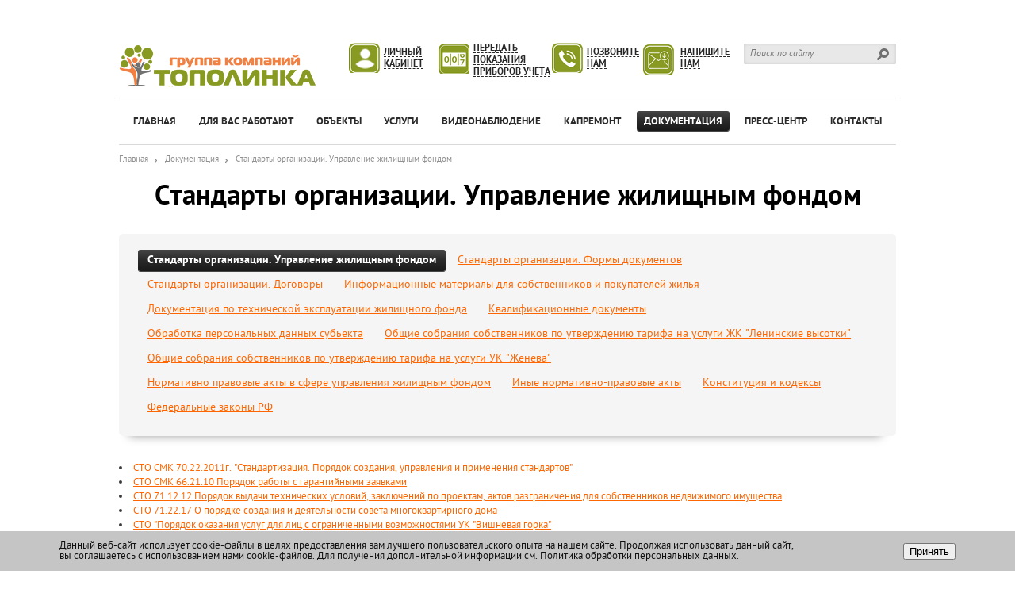

--- FILE ---
content_type: text/html; charset=windows-1251
request_url: https://www.topolinka-dom.ru/documents/
body_size: 13402
content:


<!DOCTYPE html>
<html xmlns="http://www.w3.org/1999/xhtml">
	<head>
		<title>Стандарты организации. Управление жилищным фондом - Тополинка</title>
		<meta http-equiv="Content-Type" content="text/html; charset=windows-1251" />
<meta name="robots" content="index, follow" />
<link href="/bitrix/js/main/core/css/core.min.css?16287511652854" type="text/css" rel="stylesheet" />



<link href="/bitrix/js/ui/fonts/opensans/ui.font.opensans.min.css?16287511551861" type="text/css"  rel="stylesheet" />
<link href="/bitrix/js/main/popup/dist/main.popup.bundle.min.css?162875116423381" type="text/css"  rel="stylesheet" />
<link href="/bitrix/css/main/themes/blue/style.min.css?1628751153331" type="text/css"  rel="stylesheet" />
<link href="/bitrix/cache/css/s2/dom-efeks/page_fdea96e85504753804e1ed73cb35f334/page_fdea96e85504753804e1ed73cb35f334_v1.css?174409581730950" type="text/css"  rel="stylesheet" />
<link href="/bitrix/cache/css/s2/dom-efeks/template_3c9062702f26f3bb6a883fb7d8394ddd/template_3c9062702f26f3bb6a883fb7d8394ddd_v1.css?1749010012110538" type="text/css"  data-template-style="true" rel="stylesheet" />
<script type="text/javascript">if(!window.BX)window.BX={};if(!window.BX.message)window.BX.message=function(mess){if(typeof mess=='object') for(var i in mess) BX.message[i]=mess[i]; return true;};</script>
<script type="text/javascript">(window.BX||top.BX).message({'JS_CORE_LOADING':'Загрузка...','JS_CORE_NO_DATA':'- Нет данных -','JS_CORE_WINDOW_CLOSE':'Закрыть','JS_CORE_WINDOW_EXPAND':'Развернуть','JS_CORE_WINDOW_NARROW':'Свернуть в окно','JS_CORE_WINDOW_SAVE':'Сохранить','JS_CORE_WINDOW_CANCEL':'Отменить','JS_CORE_WINDOW_CONTINUE':'Продолжить','JS_CORE_H':'ч','JS_CORE_M':'м','JS_CORE_S':'с','JSADM_AI_HIDE_EXTRA':'Скрыть лишние','JSADM_AI_ALL_NOTIF':'Показать все','JSADM_AUTH_REQ':'Требуется авторизация!','JS_CORE_WINDOW_AUTH':'Войти','JS_CORE_IMAGE_FULL':'Полный размер'});</script>

<script type="text/javascript" src="/bitrix/js/main/core/core.min.js?1628751165247888"></script>

<script>BX.setJSList(['/bitrix/js/main/core/core_ajax.js','/bitrix/js/main/core/core_promise.js','/bitrix/js/main/polyfill/promise/js/promise.js','/bitrix/js/main/loadext/loadext.js','/bitrix/js/main/loadext/extension.js','/bitrix/js/main/polyfill/promise/js/promise.js','/bitrix/js/main/polyfill/find/js/find.js','/bitrix/js/main/polyfill/includes/js/includes.js','/bitrix/js/main/polyfill/matches/js/matches.js','/bitrix/js/ui/polyfill/closest/js/closest.js','/bitrix/js/main/polyfill/fill/main.polyfill.fill.js','/bitrix/js/main/polyfill/find/js/find.js','/bitrix/js/main/polyfill/matches/js/matches.js','/bitrix/js/main/polyfill/core/dist/polyfill.bundle.js','/bitrix/js/main/polyfill/core/dist/polyfill.bundle.js','/bitrix/js/main/lazyload/dist/lazyload.bundle.js','/bitrix/js/main/polyfill/core/dist/polyfill.bundle.js','/bitrix/js/main/parambag/dist/parambag.bundle.js']);
BX.setCSSList(['/bitrix/js/main/lazyload/dist/lazyload.bundle.css','/bitrix/js/main/parambag/dist/parambag.bundle.css']);</script>
<script type="text/javascript">(window.BX||top.BX).message({'LANGUAGE_ID':'ru','FORMAT_DATE':'DD.MM.YYYY','FORMAT_DATETIME':'DD.MM.YYYY HH:MI:SS','COOKIE_PREFIX':'BITRIX_SM','SERVER_TZ_OFFSET':'10800','SITE_ID':'s2','SITE_DIR':'/','USER_ID':'','SERVER_TIME':'1769883274','USER_TZ_OFFSET':'0','USER_TZ_AUTO':'Y','bitrix_sessid':'18229814fc018ead510043ba8b5d4a2b'});</script>


<script type="text/javascript"  src="/bitrix/cache/js/s2/dom-efeks/kernel_main/kernel_main_v1.js?1744090056163261"></script>
<script type="text/javascript" src="/bitrix/js/main/ajax.min.js?162875116522194"></script>
<script type="text/javascript" src="/bitrix/js/main/popup/dist/main.popup.bundle.min.js?162875116457817"></script>
<script type="text/javascript">BX.setJSList(['/bitrix/js/main/session.js','/bitrix/js/main/core/core_window.js','/bitrix/js/main/date/main.date.js','/bitrix/js/main/core/core_date.js','/bitrix/js/main/utils.js','/bitrix/js/main/core/core_fx.js','/bitrix/templates/dom-efeks/components/bitrix/catalog.section/documents_compact/script.js','/bitrix/templates/dom-efeks/components/bitrix/catalog.item/document_item/script.js']); </script>
<script type="text/javascript">BX.setCSSList(['/bitrix/templates/dom-efeks/components/bitrix/catalog.section/documents_compact/style.css','/bitrix/templates/dom-efeks/components/bitrix/catalog.item/document_item/style.css','/bitrix/templates/dom-efeks/components/bitrix/catalog.section/documents_compact/themes/blue/style.css','/bitrix/templates/.default/ajax/ajax.css','/bitrix/templates/dom-efeks/components/bitrix/form.result.new/efeks/style.css','/bitrix/components/niges/cookiesaccept/templates/.default/style.css','/bitrix/templates/dom-efeks/styles.css','/bitrix/templates/dom-efeks/template_styles.css']); </script>
<script type="text/javascript">
if (window == window.top) {
	document.addEventListener("DOMContentLoaded", function() {
		var div = document.createElement("div"); div.innerHTML = ' <div id="nca-cookiesaccept-line" class="nca-cookiesaccept-line style-3 "> <div id="nca-nca-position-left"id="nca-bar" class="nca-bar nca-style- nca-animation-none nca-position-left"> <div class="nca-cookiesaccept-line-text">Данный веб-сайт использует cookie-файлы в целях предоставления вам лучшего пользовательского опыта на нашем сайте. Продолжая использовать данный сайт, вы соглашаетесь с использованием нами cookie-файлов. Для получения дополнительной информации см. <a href="/upload/medialibrary/e93/e9362b2187019ee9fababb7a3b938104.pdf" target="_blank">Политика обработки персональных данных</a>.</div> <div><button type="button" id="nca-cookiesaccept-line-accept-btn" onclick="ncaCookieAcceptBtn()" >Принять</button></div> </div> </div> ';
		document.body.appendChild(div);
	});
}
function ncaCookieAcceptBtn(){ 
	var alertWindow = document.getElementById("nca-cookiesaccept-line"); alertWindow.remove();
	var cookie_string = "NCA_COOKIE_ACCEPT_1" + "=" + escape("Y"); 
	var expires = new Date((new Date).getTime() + (1000 * 60 * 60 * 24 * 1500)); 
	cookie_string += "; expires=" + expires.toUTCString(); 
	cookie_string += "; path=" + escape ("/"); 
	document.cookie = cookie_string; 	
}
function ncaCookieAcceptCheck(){
	var closeCookieValue = "N"; 
	var value = "; " + document.cookie;
	var parts = value.split("; " + "NCA_COOKIE_ACCEPT_1" + "=");
	if (parts.length == 2) { 
		closeCookieValue = parts.pop().split(";").shift(); 
	}
	if(closeCookieValue != "Y") { 
		/*document.head.insertAdjacentHTML("beforeend", "<style>#nca-cookiesaccept-line {display:flex}</style>")*/
	} else { 
		document.head.insertAdjacentHTML("beforeend", "<style>#nca-cookiesaccept-line {display:none}</style>")
	}
}
ncaCookieAcceptCheck();
</script>
 <style> .nca-cookiesaccept-line { box-sizing: border-box !important; margin: 0 !important; border: none !important; width: 100% !important; min-height: 10px !important; max-height: 250px !important; display: block; clear: both !important; padding: 12px !important; position: fixed; bottom: 0px !important; opacity: 1; transform: translateY(0%); z-index: 99999; } .nca-cookiesaccept-line > div { display: flex; align-items: center; } .nca-cookiesaccept-line > div > div { padding-left: 5%; padding-right: 5%; } .nca-cookiesaccept-line a { color: inherit; text-decoration:underline; } @media screen and (max-width:767px) { .nca-cookiesaccept-line > div > div { padding-left: 1%; padding-right: 1%; } } </style> 



<script type="text/javascript"  src="/bitrix/cache/js/s2/dom-efeks/page_169ce02569048c664ec25c7024c71e99/page_169ce02569048c664ec25c7024c71e99_v1.js?174409581750118"></script>
<script type="text/javascript">var _ba = _ba || []; _ba.push(["aid", "b001055992c517ced6ba9489c3683fad"]); _ba.push(["host", "www.topolinka-dom.ru"]); (function() {var ba = document.createElement("script"); ba.type = "text/javascript"; ba.async = true;ba.src = (document.location.protocol == "https:" ? "https://" : "http://") + "bitrix.info/ba.js";var s = document.getElementsByTagName("script")[0];s.parentNode.insertBefore(ba, s);})();</script>


		<link rel="stylesheet" href="/bitrix/templates/dom-efeks/css/font-kit.css" type="text/css" media="screen, projection" />
		<link rel="stylesheet" href="/bitrix/templates/dom-efeks/css/jquery.fancybox.css" type="text/css" media="screen, projection" />
		<link rel="stylesheet" href="/bitrix/templates/dom-efeks/css/cusel.css" type="text/css" media="screen, projection" />
		
		<link rel="stylesheet" href="/bitrix/templates/dom-efeks/css/dom.css" type="text/css" media="screen, projection" />
		<link rel="shortcut icon" href="/bitrix/templates/dom-efeks/favicon.ico" type="image/x-icon">
		
		<!--[if lt IE 10]>
			<script type="text/javascript" src="/bitrix/templates/dom-efeks/js/PIE.js"></script>
		<![endif]-->
		<!--[if IE]><script src="http://html5shiv.googlecode.com/svn/trunk/html5.js"></script><![endif]-->
		<!--[if  IE 7]><link rel="stylesheet" href="/bitrix/templates/dom-efeks/css/ie-7.css" type="text/css" media="screen, projection" /><![endif]-->
		<!--[if  IE 8]><link rel="stylesheet" href="/bitrix/templates/dom-efeks/css/style_ie8.css" type="text/css" media="screen, projection" /><![endif]-->
		<script type="text/javascript" src="https://ajax.googleapis.com/ajax/libs/jquery/1.7.1/jquery.min.js"></script>
		<script type="text/javascript" src="/bitrix/templates/dom-efeks/js/jquery.xfade-1.0.min.js"></script>
		<script type="text/javascript" src="/bitrix/templates/dom-efeks/js/jquery.selectik.js"></script>
		<script type="text/javascript" src="/bitrix/templates/dom-efeks/js/jquery.mousewheel.js"></script>
		<script type="text/javascript" src="/bitrix/templates/dom-efeks/js/modalPopLite.js"></script>
		<script type="text/javascript" src="/bitrix/templates/dom-efeks/js/jquery.validate.js"></script>
		<script type="text/javascript" src="/bitrix/templates/dom-efeks/js/jquery.maskedinput-1.2.2.js"></script>
		<script type="text/javascript" src="/bitrix/templates/dom-efeks/js/customInput.js"></script>
		<script type="text/javascript" src="/bitrix/templates/dom-efeks/js/jcarousellite_1.0.1.pack.js"></script>
		<script type="text/javascript" src="/bitrix/templates/dom-efeks/js/jquery.fancybox.js"></script>
		<script type="text/javascript" src="/bitrix/templates/dom-efeks/js/jquery-ui.js"></script>
		<script type="text/javascript" src="/bitrix/templates/dom-efeks/js/jquery.mCustomScrollbar.js"></script>

		<script type="text/javascript" src="/bitrix/templates/dom-efeks/js/jquery.sliderkit.1.9.2.js"></script>
		<script type="text/javascript" src="/bitrix/templates/dom-efeks/js/sliderkit.counter.1.0.pack.js"></script>
		<script type="text/javascript" src="/bitrix/templates/dom-efeks/js/jqModal.js"></script>
		<script type="text/javascript" src="/bitrix/templates/dom-efeks/js/cusel.js"></script>
		<script type="text/javascript" src="/bitrix/templates/dom-efeks/js/jScrollPane.js"></script>
		<script type="text/javascript" src="/bitrix/templates/dom-efeks/js/main.js"></script>
		
				
	</head>
	<body>
				<div id="panel"></div>
		<div class="bg">
			<!-- <div class="module-top-expander">
				
<div class="top-expander-inner">
	<div class="items">
					<a href="http://efeks.ru" class="item" id="bx_3218110189_1">
				<span class="inner">
										<span>Франчайзинг</span>
				</span>
			</a>
					<a href="http://dom.efeks.ru" class="item" id="bx_3218110189_2">
				<span class="inner">
										<span>Управление жилищным<br/>фондом</span>
				</span>
			</a>
					<a href="http://arenda.efeks.ru" class="item" id="bx_3218110189_3">
				<span class="inner">
											<img src="/upload/iblock/aac/aacf86cc9ee34cddf0a85519bbfc38a6.png" alt="Аренда эфекс системс" title="Аренда эфекс системс" class="logo-mini" border="0" />
										<span>Управление недвижимым<br/>имуществом и движимым<br/>офисным имуществом</span>
				</span>
			</a>
					<a href="http://expert.efeks.ru" class="item" id="bx_3218110189_4">
				<span class="inner">
											<img src="/upload/iblock/9b2/9b23a8e13f7d6ffbee24f4717b7a1748.png" alt="Экспертиза эфекс системс" title="Экспертиза эфекс системс" class="logo-mini" border="0" />
										<span>Управление <br>строительным контролем  <br>и экспертизой</span>
				</span>
			</a>
			</div>
	<div class="exp-l-top"><a href="#"><span>Группа компаний</span></a></div>
</div>			</div> -->
			<div class="w">
				<div id="wrapper">
					<header id="header">
						<a href="/" class="logo">
	<img src="/include/logo.png" alt="Тополинка" title="Тополинка" border="0" />
</a>						<div class="head-module soc-icons">
						</div>
<a class="head-module link lichka" href="https://topolinka.net/login?ReturnUrl=%2f"><span>Личный</span><br /><span>кабинет</span></a>
						<a class="head-module link callback" href="#"><span>Позвоните</span><br /><span>нам</span></a>
						<a class="head-module pokazaniya-priborov" href="/internet-receptions/peredat-pokazaniya-priborov-ucheta/"><span>Передать</span><br /><span>показания</span><br /> <span>приборов учета</span></a>
						<a class="head-module link enter" href="/internet-receptions/"><span>Напишите</span> <br /><span>нам</span></a>
						<div class="head-module search">
	<form action="/search/">
					<input type="text" name="q" value="" size="15" maxlength="50" placeholder="Поиск по сайту" />
				<input name="s" type="submit" value="РџРѕРёСЃРє" />
	</form>
</div>						  
	<nav class="top-nav">
		<ul>
							<li >
										<a href="/" class=" "><span>Главная</span></a>
									</li>
							<li >
										<a href="/company/" class="have-child "><span>Для вас работают</span></a>
											<div class="child">
							<ul class="child-list">
																	<li><a href="/company/management/">Управляющие</a></li>
																	<li><a href="/company/employees/">Исполнители работ (услуг)</a></li>
															</ul>
						</div>
									</li>
							<li >
										<a href="/objects/" class=" "><span>Объекты</span></a>
									</li>
							<li >
										<a href="/services/" class="have-child "><span>Услуги</span></a>
											<div class="child">
							<ul class="child-list">
																	<li><a href="#">Общая информация</a></li>
																	<li><a href="/services/0/7080/">Тарифы на жилищные и коммунальные услуги </a></li>
																	<li><a href="/services/0/10165/">Услуги в микрорайоне «Вишневая горка»</a></li>
																	<li><a href="/services/0/10166/">Услуги в микрорайоне «Залесье»</a></li>
																	<li><a href="/services/0/10167/">Услуги в микрорайоне «Просторы»</a></li>
																	<li><a href="/services/0/10168/">Услуги в микрорайоне «Женева»</a></li>
																	<li><a href="/services/0/10196/">Услуги в жилом комплексе «Тополиная аллея»</a></li>
																	<li><a href="/services/0/10197/">Услуги в жилом комплексе «Манхэттен»</a></li>
																	<li><a href="/services/0/10198/">Услуги в жилом комплексе «Ленинские высотки»</a></li>
																	<li><a href="/services/0/10199/">Услуги в жилом комплексе «Кировский»</a></li>
																	<li><a href="/services/0/10742/">Индивидуальные услуги</a></li>
															</ul>
						</div>
									</li>
							<li >
										<a href="/video-surveillance/" class="have-child "><span>Видеонаблюдение</span></a>
											<div class="child">
							<ul class="child-list">
																	<li><a href="http://video-control-74.ru/map.php">Видеокамеры</a></li>
																	<li><a href="https://topolinka-dom.ru/video-surveillance/videonablyudenie.php">Видеонаблюдение</a></li>
																	<li><a href="https://topolinka-dom.ru/video-surveillance/kontrol-territori.php">Контроль территории</a></li>
																	<li><a href="https://topolinka-dom.ru/video-surveillance/map1.php">Уборка территории</a></li>
															</ul>
						</div>
									</li>
							<li >
										<a href="/kapremont/" class="have-child "><span>Капремонт</span></a>
											<div class="child">
							<ul class="child-list">
																	<li><a href="/kapremont/">Региональная программа капитального ремонта</a></li>
																	<li><a href="/kapremont/fond-kapremont.php">Выбор способа формирования фонда кап.ремонта</a></li>
																	<li><a href="/kapremont/kapremont-doc.php">Памятки</a></li>
																	<li><a href="/kapremont/kapremont-vznos.php">Взносы на капитальный ремонт</a></li>
																	<li><a href="/kapremont/kapremont-raboti.php">Проведение работ по капитальному ремонту</a></li>
																	<li><a href="/kapremont/Specscheta.php">Специальные счета на капремонт</a></li>
															</ul>
						</div>
									</li>
							<li class="cur">
										<a href="/documents/" class="have-child "><span>Документация</span></a>
											<div class="child">
							<ul class="child-list">
																	<li><a href="/documents/">Все документы</a></li>
																	<li><a href="/documents/176/">Стандарты организации. Управление жилищным фондом</a></li>
																	<li><a href="/documents/177/">Стандарты организации. Формы документов</a></li>
																	<li><a href="/documents/178/">Стандарты организации. Договоры</a></li>
																	<li><a href="/documents/179/">Информационные материалы для собственников и покупателей жилья</a></li>
																	<li><a href="/documents/180/">Квалификационные  документы</a></li>
																	<li><a href="/documents/181/">Нормативно правовые акты в сфере управления жилищным фондом</a></li>
																	<li><a href="/documents/184/">Документация по технической эксплуатации жилищного фонда</a></li>
																	<li><a href="/documents/202/">Обработка персональных данных субьекта</a></li>
																	<li><a href="/documents/203/">Общие собрания собственников по утверждению тарифа на услуги УК "Женева"</a></li>
																	<li><a href="/documents/204/">Общие собрания собственников по утверждению тарифа на услуги ЖК "Ленинские высотки" </a></li>
															</ul>
						</div>
									</li>
							<li >
										<a href="/public/" class="have-child "><span>Пресс-центр</span></a>
											<div class="child">
							<ul class="child-list">
																	<li><a href="/public/news/9/">Новости</a></li>
																	<li><a href="/public/news/7/">Объявления</a></li>
																	<li><a href="/public/news/8/">Происшествия</a></li>
																	<li><a href="/public/">Пресса о нас</a></li>
																	<li><a href="/public/territory/">Территория комфорта</a></li>
																	<li><a href="/company/gallery/">Галерея</a></li>
																	<li><a href="/internet-receptions/">Интернет-приемная</a></li>
															</ul>
						</div>
									</li>
							<li >
										<a href="/contacts/" class="have-child "><span>Контакты</span></a>
											<div class="child">
							<ul class="child-list">
																	<li><a href="http://topolinka-dom.ru/contacts/index.php">Контакты ГК «Тополинка»</a></li>
																	<li><a href="http://topolinka-dom.ru/contacts/poleznye-kontakty.php">Полезные контакты</a></li>
																	<li><a href="http://topolinka-dom.ru/contacts/nashi-deputaty.php">Наши депутаты </a></li>
															</ul>
						</div>
									</li>
					</ul>
	</nav>
					</header> 
					<section id="middle">
						<div id="container">
							<div id="content">
																	<div class="breadcrumbs"><a href="/" title="Главная">Главная</a><span class="sep"></span><a href="/documents/" title="Документация">Документация</a><span class="sep"></span><a href="/documents/176/" title="Стандарты организации. Управление жилищным фондом">Стандарты организации. Управление жилищным фондом</a></div>									<h1 class="page-heading">Стандарты организации. Управление жилищным фондом</h1>
																	

<style type="text/css">
.p-list {overflow:hidden; margin-left:0; margin-top:0;}
.list-left-data {margin-left: 0; padding-top: 0;}
</style>
<div class="list-left-data sect-docs">
	<nav class="module-pod-menu">
		<ul class="inb-li">	<li id="bx_1847241719_176">
				<a class="cur" href="/documents/176/">Стандарты организации. Управление жилищным фондом</a>
	</li>
	<li id="bx_1847241719_177">
				<a  href="/documents/177/">Стандарты организации. Формы документов</a>
	</li>
	<li id="bx_1847241719_178">
				<a  href="/documents/178/">Стандарты организации. Договоры</a>
	</li>
	<li id="bx_1847241719_179">
				<a  href="/documents/179/">Информационные материалы для собственников и покупателей жилья</a>
	</li>
	<li id="bx_1847241719_184">
				<a  href="/documents/184/">Документация по технической эксплуатации жилищного фонда</a>
	</li>
	<li id="bx_1847241719_180">
				<a  href="/documents/180/">Квалификационные  документы</a>
	</li>
	<li id="bx_1847241719_202">
				<a  href="/documents/202/">Обработка персональных данных субьекта</a>
	</li>
	<li id="bx_1847241719_204">
				<a  href="/documents/204/">Общие собрания собственников по утверждению тарифа на услуги ЖК &quot;Ленинские высотки&quot; </a>
	</li>
	<li id="bx_1847241719_203">
				<a  href="/documents/203/">Общие собрания собственников по утверждению тарифа на услуги УК &quot;Женева&quot;</a>
	</li>
	<li id="bx_1847241719_181">
				<a  href="/documents/181/">Нормативно правовые акты в сфере управления жилищным фондом</a>
	</li>
	<li id="bx_1847241719_197">
				<a  href="/documents/197/">Иные нормативно-правовые акты</a>
	</li>
	<li id="bx_1847241719_195">
				<a  href="/documents/195/">Конституция и кодексы</a>
	</li>
	<li id="bx_1847241719_196">
				<a  href="/documents/196/">Федеральные законы РФ</a>
	</li>
		</ul>
	</nav>
	    <div class="bx-section-desc bx-blue">
        <p class="bx-section-desc-post"></p>
    </div>
    
<div class="catalog-section bx-blue" data-entity="container-1">
            <!-- items-container -->
                    <div class="row product-item-list-col-3" data-entity="items-row">

                <div class="col-xs-12 product-item-small-card">
                    <div class="row">
                        
	<div class="product-item-container"
		id="bx_3966226736_683_7e1b8e3524755c391129a9d7e6f2d206" data-entity="item">
		
<li id="bx_3255098535_683">
            <a href="http://www.dokipedia.ru/" target="_blank">СТО СМК 70.22.2011г. &quot;Стандартизация. Порядок создания, управления и применения стандартов&quot;</a>
    </li>		<script>
		  var obbx_3966226736_683_7e1b8e3524755c391129a9d7e6f2d206 = new JCCatalogItem({'PRODUCT_TYPE':'','SHOW_QUANTITY':false,'SHOW_ADD_BASKET_BTN':false,'SHOW_BUY_BTN':true,'SHOW_ABSENT':true,'SHOW_OLD_PRICE':false,'ADD_TO_BASKET_ACTION':'ADD','SHOW_CLOSE_POPUP':false,'SHOW_DISCOUNT_PERCENT':false,'DISPLAY_COMPARE':false,'BIG_DATA':false,'TEMPLATE_THEME':'blue','VIEW_MODE':'CARD','USE_SUBSCRIBE':false,'PRODUCT':{'ID':'683','NAME':'СТО СМК 70.22.2011г. &quot;Стандартизация. Порядок создания, управления и применения стандартов&quot;','DETAIL_PAGE_URL':'/documents/176/683/','PICT':{'ID':'0','SRC':'/bitrix/templates/dom-efeks/components/bitrix/catalog.section/documents_compact/images/no_photo.png','WIDTH':'150','HEIGHT':'150'},'CAN_BUY':false,'CHECK_QUANTITY':'','MAX_QUANTITY':'0','STEP_QUANTITY':'','QUANTITY_FLOAT':false,'ITEM_PRICE_MODE':'','ITEM_PRICES':[],'ITEM_PRICE_SELECTED':'','ITEM_QUANTITY_RANGES':'','ITEM_QUANTITY_RANGE_SELECTED':'','ITEM_MEASURE_RATIOS':'','ITEM_MEASURE_RATIO_SELECTED':'','MORE_PHOTO':[{'ID':'0','SRC':'/bitrix/templates/dom-efeks/components/bitrix/catalog.section/documents_compact/images/no_photo.png','WIDTH':'150','HEIGHT':'150'}],'MORE_PHOTO_COUNT':'1'},'BASKET':{'ADD_PROPS':true,'QUANTITY':'quantity','PROPS':'prop','EMPTY_PROPS':true,'BASKET_URL':'/personal/basket.php','ADD_URL_TEMPLATE':'/documents/?action=ADD2BASKET&id=#ID#','BUY_URL_TEMPLATE':'/documents/?action=BUY&id=#ID#'},'VISUAL':{'ID':'bx_3966226736_683_7e1b8e3524755c391129a9d7e6f2d206','PICT_ID':'bx_3966226736_683_7e1b8e3524755c391129a9d7e6f2d206_secondpict','PICT_SLIDER_ID':'bx_3966226736_683_7e1b8e3524755c391129a9d7e6f2d206_pict_slider','QUANTITY_ID':'bx_3966226736_683_7e1b8e3524755c391129a9d7e6f2d206_quantity','QUANTITY_UP_ID':'bx_3966226736_683_7e1b8e3524755c391129a9d7e6f2d206_quant_up','QUANTITY_DOWN_ID':'bx_3966226736_683_7e1b8e3524755c391129a9d7e6f2d206_quant_down','PRICE_ID':'bx_3966226736_683_7e1b8e3524755c391129a9d7e6f2d206_price','PRICE_OLD_ID':'bx_3966226736_683_7e1b8e3524755c391129a9d7e6f2d206_price_old','PRICE_TOTAL_ID':'bx_3966226736_683_7e1b8e3524755c391129a9d7e6f2d206_price_total','BUY_ID':'bx_3966226736_683_7e1b8e3524755c391129a9d7e6f2d206_buy_link','BASKET_PROP_DIV':'bx_3966226736_683_7e1b8e3524755c391129a9d7e6f2d206_basket_prop','BASKET_ACTIONS_ID':'bx_3966226736_683_7e1b8e3524755c391129a9d7e6f2d206_basket_actions','NOT_AVAILABLE_MESS':'bx_3966226736_683_7e1b8e3524755c391129a9d7e6f2d206_not_avail','COMPARE_LINK_ID':'bx_3966226736_683_7e1b8e3524755c391129a9d7e6f2d206_compare_link','SUBSCRIBE_ID':'bx_3966226736_683_7e1b8e3524755c391129a9d7e6f2d206_subscribe'},'PRODUCT_DISPLAY_MODE':'N','USE_ENHANCED_ECOMMERCE':'N','DATA_LAYER_NAME':'dataLayer','BRAND_PROPERTY':''});
		</script>
	</div>
	
	<div class="product-item-container"
		id="bx_3966226736_1268_362ce596257894d11ab5c1d73d13c755" data-entity="item">
		
<li id="bx_1527614749_1268">
            <a href="http://dokipedia.ru/docs/Pages/DocumentView.aspx?ID=/32/4/6/" target="_blank">СТО СМК 66.21.10 Порядок работы с гарантийными заявками</a>
    </li>		<script>
		  var obbx_3966226736_1268_362ce596257894d11ab5c1d73d13c755 = new JCCatalogItem({'PRODUCT_TYPE':'','SHOW_QUANTITY':false,'SHOW_ADD_BASKET_BTN':false,'SHOW_BUY_BTN':true,'SHOW_ABSENT':true,'SHOW_OLD_PRICE':false,'ADD_TO_BASKET_ACTION':'ADD','SHOW_CLOSE_POPUP':false,'SHOW_DISCOUNT_PERCENT':false,'DISPLAY_COMPARE':false,'BIG_DATA':false,'TEMPLATE_THEME':'blue','VIEW_MODE':'CARD','USE_SUBSCRIBE':false,'PRODUCT':{'ID':'1268','NAME':'СТО СМК 66.21.10 Порядок работы с гарантийными заявками','DETAIL_PAGE_URL':'/documents/176/1268/','PICT':{'ID':'0','SRC':'/bitrix/templates/dom-efeks/components/bitrix/catalog.section/documents_compact/images/no_photo.png','WIDTH':'150','HEIGHT':'150'},'CAN_BUY':false,'CHECK_QUANTITY':'','MAX_QUANTITY':'0','STEP_QUANTITY':'','QUANTITY_FLOAT':false,'ITEM_PRICE_MODE':'','ITEM_PRICES':[],'ITEM_PRICE_SELECTED':'','ITEM_QUANTITY_RANGES':'','ITEM_QUANTITY_RANGE_SELECTED':'','ITEM_MEASURE_RATIOS':'','ITEM_MEASURE_RATIO_SELECTED':'','MORE_PHOTO':[{'ID':'0','SRC':'/bitrix/templates/dom-efeks/components/bitrix/catalog.section/documents_compact/images/no_photo.png','WIDTH':'150','HEIGHT':'150'}],'MORE_PHOTO_COUNT':'1'},'BASKET':{'ADD_PROPS':true,'QUANTITY':'quantity','PROPS':'prop','EMPTY_PROPS':true,'BASKET_URL':'/personal/basket.php','ADD_URL_TEMPLATE':'/documents/?action=ADD2BASKET&id=#ID#','BUY_URL_TEMPLATE':'/documents/?action=BUY&id=#ID#'},'VISUAL':{'ID':'bx_3966226736_1268_362ce596257894d11ab5c1d73d13c755','PICT_ID':'bx_3966226736_1268_362ce596257894d11ab5c1d73d13c755_secondpict','PICT_SLIDER_ID':'bx_3966226736_1268_362ce596257894d11ab5c1d73d13c755_pict_slider','QUANTITY_ID':'bx_3966226736_1268_362ce596257894d11ab5c1d73d13c755_quantity','QUANTITY_UP_ID':'bx_3966226736_1268_362ce596257894d11ab5c1d73d13c755_quant_up','QUANTITY_DOWN_ID':'bx_3966226736_1268_362ce596257894d11ab5c1d73d13c755_quant_down','PRICE_ID':'bx_3966226736_1268_362ce596257894d11ab5c1d73d13c755_price','PRICE_OLD_ID':'bx_3966226736_1268_362ce596257894d11ab5c1d73d13c755_price_old','PRICE_TOTAL_ID':'bx_3966226736_1268_362ce596257894d11ab5c1d73d13c755_price_total','BUY_ID':'bx_3966226736_1268_362ce596257894d11ab5c1d73d13c755_buy_link','BASKET_PROP_DIV':'bx_3966226736_1268_362ce596257894d11ab5c1d73d13c755_basket_prop','BASKET_ACTIONS_ID':'bx_3966226736_1268_362ce596257894d11ab5c1d73d13c755_basket_actions','NOT_AVAILABLE_MESS':'bx_3966226736_1268_362ce596257894d11ab5c1d73d13c755_not_avail','COMPARE_LINK_ID':'bx_3966226736_1268_362ce596257894d11ab5c1d73d13c755_compare_link','SUBSCRIBE_ID':'bx_3966226736_1268_362ce596257894d11ab5c1d73d13c755_subscribe'},'PRODUCT_DISPLAY_MODE':'N','USE_ENHANCED_ECOMMERCE':'N','DATA_LAYER_NAME':'dataLayer','BRAND_PROPERTY':''});
		</script>
	</div>
	
	<div class="product-item-container"
		id="bx_3966226736_2672_c80764dfaf26ca80162484593ec7c29b" data-entity="item">
		
<li id="bx_738901387_2672">
            <a href="http://dokipedia.ru/document/5150642" target="_blank">СТО 71.12.12 Порядок выдачи технических условий, заключений по проектам, актов разграничения для собственников недвижимого имущества</a>
    </li>		<script>
		  var obbx_3966226736_2672_c80764dfaf26ca80162484593ec7c29b = new JCCatalogItem({'PRODUCT_TYPE':'','SHOW_QUANTITY':false,'SHOW_ADD_BASKET_BTN':false,'SHOW_BUY_BTN':true,'SHOW_ABSENT':true,'SHOW_OLD_PRICE':false,'ADD_TO_BASKET_ACTION':'ADD','SHOW_CLOSE_POPUP':false,'SHOW_DISCOUNT_PERCENT':false,'DISPLAY_COMPARE':false,'BIG_DATA':false,'TEMPLATE_THEME':'blue','VIEW_MODE':'CARD','USE_SUBSCRIBE':false,'PRODUCT':{'ID':'2672','NAME':'СТО 71.12.12 Порядок выдачи технических условий, заключений по проектам, актов разграничения для собственников недвижимого имущества','DETAIL_PAGE_URL':'/documents/176/2672/','PICT':{'ID':'0','SRC':'/bitrix/templates/dom-efeks/components/bitrix/catalog.section/documents_compact/images/no_photo.png','WIDTH':'150','HEIGHT':'150'},'CAN_BUY':false,'CHECK_QUANTITY':'','MAX_QUANTITY':'0','STEP_QUANTITY':'','QUANTITY_FLOAT':false,'ITEM_PRICE_MODE':'','ITEM_PRICES':[],'ITEM_PRICE_SELECTED':'','ITEM_QUANTITY_RANGES':'','ITEM_QUANTITY_RANGE_SELECTED':'','ITEM_MEASURE_RATIOS':'','ITEM_MEASURE_RATIO_SELECTED':'','MORE_PHOTO':[{'ID':'0','SRC':'/bitrix/templates/dom-efeks/components/bitrix/catalog.section/documents_compact/images/no_photo.png','WIDTH':'150','HEIGHT':'150'}],'MORE_PHOTO_COUNT':'1'},'BASKET':{'ADD_PROPS':true,'QUANTITY':'quantity','PROPS':'prop','EMPTY_PROPS':true,'BASKET_URL':'/personal/basket.php','ADD_URL_TEMPLATE':'/documents/?action=ADD2BASKET&id=#ID#','BUY_URL_TEMPLATE':'/documents/?action=BUY&id=#ID#'},'VISUAL':{'ID':'bx_3966226736_2672_c80764dfaf26ca80162484593ec7c29b','PICT_ID':'bx_3966226736_2672_c80764dfaf26ca80162484593ec7c29b_secondpict','PICT_SLIDER_ID':'bx_3966226736_2672_c80764dfaf26ca80162484593ec7c29b_pict_slider','QUANTITY_ID':'bx_3966226736_2672_c80764dfaf26ca80162484593ec7c29b_quantity','QUANTITY_UP_ID':'bx_3966226736_2672_c80764dfaf26ca80162484593ec7c29b_quant_up','QUANTITY_DOWN_ID':'bx_3966226736_2672_c80764dfaf26ca80162484593ec7c29b_quant_down','PRICE_ID':'bx_3966226736_2672_c80764dfaf26ca80162484593ec7c29b_price','PRICE_OLD_ID':'bx_3966226736_2672_c80764dfaf26ca80162484593ec7c29b_price_old','PRICE_TOTAL_ID':'bx_3966226736_2672_c80764dfaf26ca80162484593ec7c29b_price_total','BUY_ID':'bx_3966226736_2672_c80764dfaf26ca80162484593ec7c29b_buy_link','BASKET_PROP_DIV':'bx_3966226736_2672_c80764dfaf26ca80162484593ec7c29b_basket_prop','BASKET_ACTIONS_ID':'bx_3966226736_2672_c80764dfaf26ca80162484593ec7c29b_basket_actions','NOT_AVAILABLE_MESS':'bx_3966226736_2672_c80764dfaf26ca80162484593ec7c29b_not_avail','COMPARE_LINK_ID':'bx_3966226736_2672_c80764dfaf26ca80162484593ec7c29b_compare_link','SUBSCRIBE_ID':'bx_3966226736_2672_c80764dfaf26ca80162484593ec7c29b_subscribe'},'PRODUCT_DISPLAY_MODE':'N','USE_ENHANCED_ECOMMERCE':'N','DATA_LAYER_NAME':'dataLayer','BRAND_PROPERTY':''});
		</script>
	</div>
	                    </div>
                </div>

            </div>
                        <div class="row product-item-list-col-3" data-entity="items-row">

                <div class="col-xs-12 product-item-small-card">
                    <div class="row">
                        
	<div class="product-item-container"
		id="bx_3966226736_2674_d0fb066f64e2309c4b241a491f76c62e" data-entity="item">
		
<li id="bx_2993563688_2674">
            <a href="http://www.dokipedia.ru/document/5148450?scroll_to=51c141dabc58732d1c000000" target="_blank">СТО 71.22.17 О порядке создания и деятельности совета многоквартирного дома</a>
    </li>		<script>
		  var obbx_3966226736_2674_d0fb066f64e2309c4b241a491f76c62e = new JCCatalogItem({'PRODUCT_TYPE':'','SHOW_QUANTITY':false,'SHOW_ADD_BASKET_BTN':false,'SHOW_BUY_BTN':true,'SHOW_ABSENT':true,'SHOW_OLD_PRICE':false,'ADD_TO_BASKET_ACTION':'ADD','SHOW_CLOSE_POPUP':false,'SHOW_DISCOUNT_PERCENT':false,'DISPLAY_COMPARE':false,'BIG_DATA':false,'TEMPLATE_THEME':'blue','VIEW_MODE':'CARD','USE_SUBSCRIBE':false,'PRODUCT':{'ID':'2674','NAME':'СТО 71.22.17 О порядке создания и деятельности совета многоквартирного дома','DETAIL_PAGE_URL':'/documents/176/2674/','PICT':{'ID':'0','SRC':'/bitrix/templates/dom-efeks/components/bitrix/catalog.section/documents_compact/images/no_photo.png','WIDTH':'150','HEIGHT':'150'},'CAN_BUY':false,'CHECK_QUANTITY':'','MAX_QUANTITY':'0','STEP_QUANTITY':'','QUANTITY_FLOAT':false,'ITEM_PRICE_MODE':'','ITEM_PRICES':[],'ITEM_PRICE_SELECTED':'','ITEM_QUANTITY_RANGES':'','ITEM_QUANTITY_RANGE_SELECTED':'','ITEM_MEASURE_RATIOS':'','ITEM_MEASURE_RATIO_SELECTED':'','MORE_PHOTO':[{'ID':'0','SRC':'/bitrix/templates/dom-efeks/components/bitrix/catalog.section/documents_compact/images/no_photo.png','WIDTH':'150','HEIGHT':'150'}],'MORE_PHOTO_COUNT':'1'},'BASKET':{'ADD_PROPS':true,'QUANTITY':'quantity','PROPS':'prop','EMPTY_PROPS':true,'BASKET_URL':'/personal/basket.php','ADD_URL_TEMPLATE':'/documents/?action=ADD2BASKET&id=#ID#','BUY_URL_TEMPLATE':'/documents/?action=BUY&id=#ID#'},'VISUAL':{'ID':'bx_3966226736_2674_d0fb066f64e2309c4b241a491f76c62e','PICT_ID':'bx_3966226736_2674_d0fb066f64e2309c4b241a491f76c62e_secondpict','PICT_SLIDER_ID':'bx_3966226736_2674_d0fb066f64e2309c4b241a491f76c62e_pict_slider','QUANTITY_ID':'bx_3966226736_2674_d0fb066f64e2309c4b241a491f76c62e_quantity','QUANTITY_UP_ID':'bx_3966226736_2674_d0fb066f64e2309c4b241a491f76c62e_quant_up','QUANTITY_DOWN_ID':'bx_3966226736_2674_d0fb066f64e2309c4b241a491f76c62e_quant_down','PRICE_ID':'bx_3966226736_2674_d0fb066f64e2309c4b241a491f76c62e_price','PRICE_OLD_ID':'bx_3966226736_2674_d0fb066f64e2309c4b241a491f76c62e_price_old','PRICE_TOTAL_ID':'bx_3966226736_2674_d0fb066f64e2309c4b241a491f76c62e_price_total','BUY_ID':'bx_3966226736_2674_d0fb066f64e2309c4b241a491f76c62e_buy_link','BASKET_PROP_DIV':'bx_3966226736_2674_d0fb066f64e2309c4b241a491f76c62e_basket_prop','BASKET_ACTIONS_ID':'bx_3966226736_2674_d0fb066f64e2309c4b241a491f76c62e_basket_actions','NOT_AVAILABLE_MESS':'bx_3966226736_2674_d0fb066f64e2309c4b241a491f76c62e_not_avail','COMPARE_LINK_ID':'bx_3966226736_2674_d0fb066f64e2309c4b241a491f76c62e_compare_link','SUBSCRIBE_ID':'bx_3966226736_2674_d0fb066f64e2309c4b241a491f76c62e_subscribe'},'PRODUCT_DISPLAY_MODE':'N','USE_ENHANCED_ECOMMERCE':'N','DATA_LAYER_NAME':'dataLayer','BRAND_PROPERTY':''});
		</script>
	</div>
	
	<div class="product-item-container"
		id="bx_3966226736_12100_8e8f6cea7f5e44ced2966cbefca3ecfa" data-entity="item">
		
<li id="bx_3311999166_12100">
                    <a href="/upload/iblock/97e/97e781b649373f8903863868cbc34a7c.pdf" target="_blank">СТО &quot;Порядок оказания услуг для лиц с ограниченными возможностями УК &quot;Вишневая горка&quot; </a>
    </li>		<script>
		  var obbx_3966226736_12100_8e8f6cea7f5e44ced2966cbefca3ecfa = new JCCatalogItem({'PRODUCT_TYPE':'','SHOW_QUANTITY':false,'SHOW_ADD_BASKET_BTN':false,'SHOW_BUY_BTN':true,'SHOW_ABSENT':true,'SHOW_OLD_PRICE':false,'ADD_TO_BASKET_ACTION':'ADD','SHOW_CLOSE_POPUP':false,'SHOW_DISCOUNT_PERCENT':false,'DISPLAY_COMPARE':false,'BIG_DATA':false,'TEMPLATE_THEME':'blue','VIEW_MODE':'CARD','USE_SUBSCRIBE':false,'PRODUCT':{'ID':'12100','NAME':'СТО &quot;Порядок оказания услуг для лиц с ограниченными возможностями УК &quot;Вишневая горка&quot; ','DETAIL_PAGE_URL':'/documents/176/12100/','PICT':{'ID':'0','SRC':'/bitrix/templates/dom-efeks/components/bitrix/catalog.section/documents_compact/images/no_photo.png','WIDTH':'150','HEIGHT':'150'},'CAN_BUY':false,'CHECK_QUANTITY':'','MAX_QUANTITY':'0','STEP_QUANTITY':'','QUANTITY_FLOAT':false,'ITEM_PRICE_MODE':'','ITEM_PRICES':[],'ITEM_PRICE_SELECTED':'','ITEM_QUANTITY_RANGES':'','ITEM_QUANTITY_RANGE_SELECTED':'','ITEM_MEASURE_RATIOS':'','ITEM_MEASURE_RATIO_SELECTED':'','MORE_PHOTO':[{'ID':'0','SRC':'/bitrix/templates/dom-efeks/components/bitrix/catalog.section/documents_compact/images/no_photo.png','WIDTH':'150','HEIGHT':'150'}],'MORE_PHOTO_COUNT':'1'},'BASKET':{'ADD_PROPS':true,'QUANTITY':'quantity','PROPS':'prop','EMPTY_PROPS':true,'BASKET_URL':'/personal/basket.php','ADD_URL_TEMPLATE':'/documents/?action=ADD2BASKET&id=#ID#','BUY_URL_TEMPLATE':'/documents/?action=BUY&id=#ID#'},'VISUAL':{'ID':'bx_3966226736_12100_8e8f6cea7f5e44ced2966cbefca3ecfa','PICT_ID':'bx_3966226736_12100_8e8f6cea7f5e44ced2966cbefca3ecfa_secondpict','PICT_SLIDER_ID':'bx_3966226736_12100_8e8f6cea7f5e44ced2966cbefca3ecfa_pict_slider','QUANTITY_ID':'bx_3966226736_12100_8e8f6cea7f5e44ced2966cbefca3ecfa_quantity','QUANTITY_UP_ID':'bx_3966226736_12100_8e8f6cea7f5e44ced2966cbefca3ecfa_quant_up','QUANTITY_DOWN_ID':'bx_3966226736_12100_8e8f6cea7f5e44ced2966cbefca3ecfa_quant_down','PRICE_ID':'bx_3966226736_12100_8e8f6cea7f5e44ced2966cbefca3ecfa_price','PRICE_OLD_ID':'bx_3966226736_12100_8e8f6cea7f5e44ced2966cbefca3ecfa_price_old','PRICE_TOTAL_ID':'bx_3966226736_12100_8e8f6cea7f5e44ced2966cbefca3ecfa_price_total','BUY_ID':'bx_3966226736_12100_8e8f6cea7f5e44ced2966cbefca3ecfa_buy_link','BASKET_PROP_DIV':'bx_3966226736_12100_8e8f6cea7f5e44ced2966cbefca3ecfa_basket_prop','BASKET_ACTIONS_ID':'bx_3966226736_12100_8e8f6cea7f5e44ced2966cbefca3ecfa_basket_actions','NOT_AVAILABLE_MESS':'bx_3966226736_12100_8e8f6cea7f5e44ced2966cbefca3ecfa_not_avail','COMPARE_LINK_ID':'bx_3966226736_12100_8e8f6cea7f5e44ced2966cbefca3ecfa_compare_link','SUBSCRIBE_ID':'bx_3966226736_12100_8e8f6cea7f5e44ced2966cbefca3ecfa_subscribe'},'PRODUCT_DISPLAY_MODE':'N','USE_ENHANCED_ECOMMERCE':'N','DATA_LAYER_NAME':'dataLayer','BRAND_PROPERTY':''});
		</script>
	</div>
	
	<div class="product-item-container"
		id="bx_3966226736_11142_0f73996d13437b0b91038138616a89fe" data-entity="item">
		
<li id="bx_1549814020_11142">
            <a href="https://dokipedia.ru/document/5345184" target="_blank">СТО СМК МИ 81.10.10 Порядок действий контролера внутридворовой территории домов комплексной малоэтажной застройки для микрорайона &quot;Залесье&quot;</a>
    </li>		<script>
		  var obbx_3966226736_11142_0f73996d13437b0b91038138616a89fe = new JCCatalogItem({'PRODUCT_TYPE':'','SHOW_QUANTITY':false,'SHOW_ADD_BASKET_BTN':false,'SHOW_BUY_BTN':true,'SHOW_ABSENT':true,'SHOW_OLD_PRICE':false,'ADD_TO_BASKET_ACTION':'ADD','SHOW_CLOSE_POPUP':false,'SHOW_DISCOUNT_PERCENT':false,'DISPLAY_COMPARE':false,'BIG_DATA':false,'TEMPLATE_THEME':'blue','VIEW_MODE':'CARD','USE_SUBSCRIBE':false,'PRODUCT':{'ID':'11142','NAME':'СТО СМК МИ 81.10.10 Порядок действий контролера внутридворовой территории домов комплексной малоэтажной застройки для микрорайона &quot;Залесье&quot;','DETAIL_PAGE_URL':'/documents/176/11142/','PICT':{'ID':'0','SRC':'/bitrix/templates/dom-efeks/components/bitrix/catalog.section/documents_compact/images/no_photo.png','WIDTH':'150','HEIGHT':'150'},'CAN_BUY':false,'CHECK_QUANTITY':'','MAX_QUANTITY':'0','STEP_QUANTITY':'','QUANTITY_FLOAT':false,'ITEM_PRICE_MODE':'','ITEM_PRICES':[],'ITEM_PRICE_SELECTED':'','ITEM_QUANTITY_RANGES':'','ITEM_QUANTITY_RANGE_SELECTED':'','ITEM_MEASURE_RATIOS':'','ITEM_MEASURE_RATIO_SELECTED':'','MORE_PHOTO':[{'ID':'0','SRC':'/bitrix/templates/dom-efeks/components/bitrix/catalog.section/documents_compact/images/no_photo.png','WIDTH':'150','HEIGHT':'150'}],'MORE_PHOTO_COUNT':'1'},'BASKET':{'ADD_PROPS':true,'QUANTITY':'quantity','PROPS':'prop','EMPTY_PROPS':true,'BASKET_URL':'/personal/basket.php','ADD_URL_TEMPLATE':'/documents/?action=ADD2BASKET&id=#ID#','BUY_URL_TEMPLATE':'/documents/?action=BUY&id=#ID#'},'VISUAL':{'ID':'bx_3966226736_11142_0f73996d13437b0b91038138616a89fe','PICT_ID':'bx_3966226736_11142_0f73996d13437b0b91038138616a89fe_secondpict','PICT_SLIDER_ID':'bx_3966226736_11142_0f73996d13437b0b91038138616a89fe_pict_slider','QUANTITY_ID':'bx_3966226736_11142_0f73996d13437b0b91038138616a89fe_quantity','QUANTITY_UP_ID':'bx_3966226736_11142_0f73996d13437b0b91038138616a89fe_quant_up','QUANTITY_DOWN_ID':'bx_3966226736_11142_0f73996d13437b0b91038138616a89fe_quant_down','PRICE_ID':'bx_3966226736_11142_0f73996d13437b0b91038138616a89fe_price','PRICE_OLD_ID':'bx_3966226736_11142_0f73996d13437b0b91038138616a89fe_price_old','PRICE_TOTAL_ID':'bx_3966226736_11142_0f73996d13437b0b91038138616a89fe_price_total','BUY_ID':'bx_3966226736_11142_0f73996d13437b0b91038138616a89fe_buy_link','BASKET_PROP_DIV':'bx_3966226736_11142_0f73996d13437b0b91038138616a89fe_basket_prop','BASKET_ACTIONS_ID':'bx_3966226736_11142_0f73996d13437b0b91038138616a89fe_basket_actions','NOT_AVAILABLE_MESS':'bx_3966226736_11142_0f73996d13437b0b91038138616a89fe_not_avail','COMPARE_LINK_ID':'bx_3966226736_11142_0f73996d13437b0b91038138616a89fe_compare_link','SUBSCRIBE_ID':'bx_3966226736_11142_0f73996d13437b0b91038138616a89fe_subscribe'},'PRODUCT_DISPLAY_MODE':'N','USE_ENHANCED_ECOMMERCE':'N','DATA_LAYER_NAME':'dataLayer','BRAND_PROPERTY':''});
		</script>
	</div>
	                    </div>
                </div>

            </div>
                        <div class="row product-item-list-col-3" data-entity="items-row">

                <div class="col-xs-12 product-item-small-card">
                    <div class="row">
                        
	<div class="product-item-container"
		id="bx_3966226736_11141_ec5d0e2cff91ab20debac17d8febe5be" data-entity="item">
		
<li id="bx_728201618_11141">
            <a href="https://dokipedia.ru/document/5345182" target="_blank">СТО СМК МИ 81.10.10 Порядок действий Старшего контролера внутридворовой территории домов комплексной малоэтажной застройки для микрорайона &quot;Залесье&quot;</a>
    </li>		<script>
		  var obbx_3966226736_11141_ec5d0e2cff91ab20debac17d8febe5be = new JCCatalogItem({'PRODUCT_TYPE':'','SHOW_QUANTITY':false,'SHOW_ADD_BASKET_BTN':false,'SHOW_BUY_BTN':true,'SHOW_ABSENT':true,'SHOW_OLD_PRICE':false,'ADD_TO_BASKET_ACTION':'ADD','SHOW_CLOSE_POPUP':false,'SHOW_DISCOUNT_PERCENT':false,'DISPLAY_COMPARE':false,'BIG_DATA':false,'TEMPLATE_THEME':'blue','VIEW_MODE':'CARD','USE_SUBSCRIBE':false,'PRODUCT':{'ID':'11141','NAME':'СТО СМК МИ 81.10.10 Порядок действий Старшего контролера внутридворовой территории домов комплексной малоэтажной застройки для микрорайона &quot;Залесье&quot;','DETAIL_PAGE_URL':'/documents/176/11141/','PICT':{'ID':'0','SRC':'/bitrix/templates/dom-efeks/components/bitrix/catalog.section/documents_compact/images/no_photo.png','WIDTH':'150','HEIGHT':'150'},'CAN_BUY':false,'CHECK_QUANTITY':'','MAX_QUANTITY':'0','STEP_QUANTITY':'','QUANTITY_FLOAT':false,'ITEM_PRICE_MODE':'','ITEM_PRICES':[],'ITEM_PRICE_SELECTED':'','ITEM_QUANTITY_RANGES':'','ITEM_QUANTITY_RANGE_SELECTED':'','ITEM_MEASURE_RATIOS':'','ITEM_MEASURE_RATIO_SELECTED':'','MORE_PHOTO':[{'ID':'0','SRC':'/bitrix/templates/dom-efeks/components/bitrix/catalog.section/documents_compact/images/no_photo.png','WIDTH':'150','HEIGHT':'150'}],'MORE_PHOTO_COUNT':'1'},'BASKET':{'ADD_PROPS':true,'QUANTITY':'quantity','PROPS':'prop','EMPTY_PROPS':true,'BASKET_URL':'/personal/basket.php','ADD_URL_TEMPLATE':'/documents/?action=ADD2BASKET&id=#ID#','BUY_URL_TEMPLATE':'/documents/?action=BUY&id=#ID#'},'VISUAL':{'ID':'bx_3966226736_11141_ec5d0e2cff91ab20debac17d8febe5be','PICT_ID':'bx_3966226736_11141_ec5d0e2cff91ab20debac17d8febe5be_secondpict','PICT_SLIDER_ID':'bx_3966226736_11141_ec5d0e2cff91ab20debac17d8febe5be_pict_slider','QUANTITY_ID':'bx_3966226736_11141_ec5d0e2cff91ab20debac17d8febe5be_quantity','QUANTITY_UP_ID':'bx_3966226736_11141_ec5d0e2cff91ab20debac17d8febe5be_quant_up','QUANTITY_DOWN_ID':'bx_3966226736_11141_ec5d0e2cff91ab20debac17d8febe5be_quant_down','PRICE_ID':'bx_3966226736_11141_ec5d0e2cff91ab20debac17d8febe5be_price','PRICE_OLD_ID':'bx_3966226736_11141_ec5d0e2cff91ab20debac17d8febe5be_price_old','PRICE_TOTAL_ID':'bx_3966226736_11141_ec5d0e2cff91ab20debac17d8febe5be_price_total','BUY_ID':'bx_3966226736_11141_ec5d0e2cff91ab20debac17d8febe5be_buy_link','BASKET_PROP_DIV':'bx_3966226736_11141_ec5d0e2cff91ab20debac17d8febe5be_basket_prop','BASKET_ACTIONS_ID':'bx_3966226736_11141_ec5d0e2cff91ab20debac17d8febe5be_basket_actions','NOT_AVAILABLE_MESS':'bx_3966226736_11141_ec5d0e2cff91ab20debac17d8febe5be_not_avail','COMPARE_LINK_ID':'bx_3966226736_11141_ec5d0e2cff91ab20debac17d8febe5be_compare_link','SUBSCRIBE_ID':'bx_3966226736_11141_ec5d0e2cff91ab20debac17d8febe5be_subscribe'},'PRODUCT_DISPLAY_MODE':'N','USE_ENHANCED_ECOMMERCE':'N','DATA_LAYER_NAME':'dataLayer','BRAND_PROPERTY':''});
		</script>
	</div>
	
	<div class="product-item-container"
		id="bx_3966226736_690_e7e5a53fd4b76e4dce4f311b34c340d4" data-entity="item">
		
<li id="bx_3151520771_690">
            <a href="https://dokipedia.ru/document/5348875" target="_blank">СТО МИ 81.10.10 Порядок действий контролера внутридворовой территории жилых комплексов городской застройки</a>
    </li>		<script>
		  var obbx_3966226736_690_e7e5a53fd4b76e4dce4f311b34c340d4 = new JCCatalogItem({'PRODUCT_TYPE':'','SHOW_QUANTITY':false,'SHOW_ADD_BASKET_BTN':false,'SHOW_BUY_BTN':true,'SHOW_ABSENT':true,'SHOW_OLD_PRICE':false,'ADD_TO_BASKET_ACTION':'ADD','SHOW_CLOSE_POPUP':false,'SHOW_DISCOUNT_PERCENT':false,'DISPLAY_COMPARE':false,'BIG_DATA':false,'TEMPLATE_THEME':'blue','VIEW_MODE':'CARD','USE_SUBSCRIBE':false,'PRODUCT':{'ID':'690','NAME':'СТО МИ 81.10.10 Порядок действий контролера внутридворовой территории жилых комплексов городской застройки','DETAIL_PAGE_URL':'/documents/176/690/','PICT':{'ID':'0','SRC':'/bitrix/templates/dom-efeks/components/bitrix/catalog.section/documents_compact/images/no_photo.png','WIDTH':'150','HEIGHT':'150'},'CAN_BUY':false,'CHECK_QUANTITY':'','MAX_QUANTITY':'0','STEP_QUANTITY':'','QUANTITY_FLOAT':false,'ITEM_PRICE_MODE':'','ITEM_PRICES':[],'ITEM_PRICE_SELECTED':'','ITEM_QUANTITY_RANGES':'','ITEM_QUANTITY_RANGE_SELECTED':'','ITEM_MEASURE_RATIOS':'','ITEM_MEASURE_RATIO_SELECTED':'','MORE_PHOTO':[{'ID':'0','SRC':'/bitrix/templates/dom-efeks/components/bitrix/catalog.section/documents_compact/images/no_photo.png','WIDTH':'150','HEIGHT':'150'}],'MORE_PHOTO_COUNT':'1'},'BASKET':{'ADD_PROPS':true,'QUANTITY':'quantity','PROPS':'prop','EMPTY_PROPS':true,'BASKET_URL':'/personal/basket.php','ADD_URL_TEMPLATE':'/documents/?action=ADD2BASKET&id=#ID#','BUY_URL_TEMPLATE':'/documents/?action=BUY&id=#ID#'},'VISUAL':{'ID':'bx_3966226736_690_e7e5a53fd4b76e4dce4f311b34c340d4','PICT_ID':'bx_3966226736_690_e7e5a53fd4b76e4dce4f311b34c340d4_secondpict','PICT_SLIDER_ID':'bx_3966226736_690_e7e5a53fd4b76e4dce4f311b34c340d4_pict_slider','QUANTITY_ID':'bx_3966226736_690_e7e5a53fd4b76e4dce4f311b34c340d4_quantity','QUANTITY_UP_ID':'bx_3966226736_690_e7e5a53fd4b76e4dce4f311b34c340d4_quant_up','QUANTITY_DOWN_ID':'bx_3966226736_690_e7e5a53fd4b76e4dce4f311b34c340d4_quant_down','PRICE_ID':'bx_3966226736_690_e7e5a53fd4b76e4dce4f311b34c340d4_price','PRICE_OLD_ID':'bx_3966226736_690_e7e5a53fd4b76e4dce4f311b34c340d4_price_old','PRICE_TOTAL_ID':'bx_3966226736_690_e7e5a53fd4b76e4dce4f311b34c340d4_price_total','BUY_ID':'bx_3966226736_690_e7e5a53fd4b76e4dce4f311b34c340d4_buy_link','BASKET_PROP_DIV':'bx_3966226736_690_e7e5a53fd4b76e4dce4f311b34c340d4_basket_prop','BASKET_ACTIONS_ID':'bx_3966226736_690_e7e5a53fd4b76e4dce4f311b34c340d4_basket_actions','NOT_AVAILABLE_MESS':'bx_3966226736_690_e7e5a53fd4b76e4dce4f311b34c340d4_not_avail','COMPARE_LINK_ID':'bx_3966226736_690_e7e5a53fd4b76e4dce4f311b34c340d4_compare_link','SUBSCRIBE_ID':'bx_3966226736_690_e7e5a53fd4b76e4dce4f311b34c340d4_subscribe'},'PRODUCT_DISPLAY_MODE':'N','USE_ENHANCED_ECOMMERCE':'N','DATA_LAYER_NAME':'dataLayer','BRAND_PROPERTY':''});
		</script>
	</div>
	
	<div class="product-item-container"
		id="bx_3966226736_7386_4acf0f176831c66031059fe22bcc4d9c" data-entity="item">
		
<li id="bx_3437188245_7386">
            <a href="http://dokipedia.ru/document/5153278?pid=1" target="_blank">СТО 81.10.10 Порядок оказания сервисных услуг (консьерж)</a>
    </li>		<script>
		  var obbx_3966226736_7386_4acf0f176831c66031059fe22bcc4d9c = new JCCatalogItem({'PRODUCT_TYPE':'','SHOW_QUANTITY':false,'SHOW_ADD_BASKET_BTN':false,'SHOW_BUY_BTN':true,'SHOW_ABSENT':true,'SHOW_OLD_PRICE':false,'ADD_TO_BASKET_ACTION':'ADD','SHOW_CLOSE_POPUP':false,'SHOW_DISCOUNT_PERCENT':false,'DISPLAY_COMPARE':false,'BIG_DATA':false,'TEMPLATE_THEME':'blue','VIEW_MODE':'CARD','USE_SUBSCRIBE':false,'PRODUCT':{'ID':'7386','NAME':'СТО 81.10.10 Порядок оказания сервисных услуг (консьерж)','DETAIL_PAGE_URL':'/documents/176/7386/','PICT':{'ID':'0','SRC':'/bitrix/templates/dom-efeks/components/bitrix/catalog.section/documents_compact/images/no_photo.png','WIDTH':'150','HEIGHT':'150'},'CAN_BUY':false,'CHECK_QUANTITY':'','MAX_QUANTITY':'0','STEP_QUANTITY':'','QUANTITY_FLOAT':false,'ITEM_PRICE_MODE':'','ITEM_PRICES':[],'ITEM_PRICE_SELECTED':'','ITEM_QUANTITY_RANGES':'','ITEM_QUANTITY_RANGE_SELECTED':'','ITEM_MEASURE_RATIOS':'','ITEM_MEASURE_RATIO_SELECTED':'','MORE_PHOTO':[{'ID':'0','SRC':'/bitrix/templates/dom-efeks/components/bitrix/catalog.section/documents_compact/images/no_photo.png','WIDTH':'150','HEIGHT':'150'}],'MORE_PHOTO_COUNT':'1'},'BASKET':{'ADD_PROPS':true,'QUANTITY':'quantity','PROPS':'prop','EMPTY_PROPS':true,'BASKET_URL':'/personal/basket.php','ADD_URL_TEMPLATE':'/documents/?action=ADD2BASKET&id=#ID#','BUY_URL_TEMPLATE':'/documents/?action=BUY&id=#ID#'},'VISUAL':{'ID':'bx_3966226736_7386_4acf0f176831c66031059fe22bcc4d9c','PICT_ID':'bx_3966226736_7386_4acf0f176831c66031059fe22bcc4d9c_secondpict','PICT_SLIDER_ID':'bx_3966226736_7386_4acf0f176831c66031059fe22bcc4d9c_pict_slider','QUANTITY_ID':'bx_3966226736_7386_4acf0f176831c66031059fe22bcc4d9c_quantity','QUANTITY_UP_ID':'bx_3966226736_7386_4acf0f176831c66031059fe22bcc4d9c_quant_up','QUANTITY_DOWN_ID':'bx_3966226736_7386_4acf0f176831c66031059fe22bcc4d9c_quant_down','PRICE_ID':'bx_3966226736_7386_4acf0f176831c66031059fe22bcc4d9c_price','PRICE_OLD_ID':'bx_3966226736_7386_4acf0f176831c66031059fe22bcc4d9c_price_old','PRICE_TOTAL_ID':'bx_3966226736_7386_4acf0f176831c66031059fe22bcc4d9c_price_total','BUY_ID':'bx_3966226736_7386_4acf0f176831c66031059fe22bcc4d9c_buy_link','BASKET_PROP_DIV':'bx_3966226736_7386_4acf0f176831c66031059fe22bcc4d9c_basket_prop','BASKET_ACTIONS_ID':'bx_3966226736_7386_4acf0f176831c66031059fe22bcc4d9c_basket_actions','NOT_AVAILABLE_MESS':'bx_3966226736_7386_4acf0f176831c66031059fe22bcc4d9c_not_avail','COMPARE_LINK_ID':'bx_3966226736_7386_4acf0f176831c66031059fe22bcc4d9c_compare_link','SUBSCRIBE_ID':'bx_3966226736_7386_4acf0f176831c66031059fe22bcc4d9c_subscribe'},'PRODUCT_DISPLAY_MODE':'N','USE_ENHANCED_ECOMMERCE':'N','DATA_LAYER_NAME':'dataLayer','BRAND_PROPERTY':''});
		</script>
	</div>
	                    </div>
                </div>

            </div>
                        <div class="row product-item-list-col-3" data-entity="items-row">

                <div class="col-xs-12 product-item-small-card">
                    <div class="row">
                        
	<div class="product-item-container"
		id="bx_3966226736_6057_905587df90578eb4342842ad8de05a16" data-entity="item">
		
<li id="bx_3165384118_6057">
                    <a href="/upload/iblock/424/424692e632787a5ec18af72543c55b81" target="_blank">Положение по обработке Персональных данных ООО &quot;Профит&quot;</a>
    </li>		<script>
		  var obbx_3966226736_6057_905587df90578eb4342842ad8de05a16 = new JCCatalogItem({'PRODUCT_TYPE':'','SHOW_QUANTITY':false,'SHOW_ADD_BASKET_BTN':false,'SHOW_BUY_BTN':true,'SHOW_ABSENT':true,'SHOW_OLD_PRICE':false,'ADD_TO_BASKET_ACTION':'ADD','SHOW_CLOSE_POPUP':false,'SHOW_DISCOUNT_PERCENT':false,'DISPLAY_COMPARE':false,'BIG_DATA':false,'TEMPLATE_THEME':'blue','VIEW_MODE':'CARD','USE_SUBSCRIBE':false,'PRODUCT':{'ID':'6057','NAME':'Положение по обработке Персональных данных ООО &quot;Профит&quot;','DETAIL_PAGE_URL':'/documents/176/6057/','PICT':{'ID':'0','SRC':'/bitrix/templates/dom-efeks/components/bitrix/catalog.section/documents_compact/images/no_photo.png','WIDTH':'150','HEIGHT':'150'},'CAN_BUY':false,'CHECK_QUANTITY':'','MAX_QUANTITY':'0','STEP_QUANTITY':'','QUANTITY_FLOAT':false,'ITEM_PRICE_MODE':'','ITEM_PRICES':[],'ITEM_PRICE_SELECTED':'','ITEM_QUANTITY_RANGES':'','ITEM_QUANTITY_RANGE_SELECTED':'','ITEM_MEASURE_RATIOS':'','ITEM_MEASURE_RATIO_SELECTED':'','MORE_PHOTO':[{'ID':'0','SRC':'/bitrix/templates/dom-efeks/components/bitrix/catalog.section/documents_compact/images/no_photo.png','WIDTH':'150','HEIGHT':'150'}],'MORE_PHOTO_COUNT':'1'},'BASKET':{'ADD_PROPS':true,'QUANTITY':'quantity','PROPS':'prop','EMPTY_PROPS':true,'BASKET_URL':'/personal/basket.php','ADD_URL_TEMPLATE':'/documents/?action=ADD2BASKET&id=#ID#','BUY_URL_TEMPLATE':'/documents/?action=BUY&id=#ID#'},'VISUAL':{'ID':'bx_3966226736_6057_905587df90578eb4342842ad8de05a16','PICT_ID':'bx_3966226736_6057_905587df90578eb4342842ad8de05a16_secondpict','PICT_SLIDER_ID':'bx_3966226736_6057_905587df90578eb4342842ad8de05a16_pict_slider','QUANTITY_ID':'bx_3966226736_6057_905587df90578eb4342842ad8de05a16_quantity','QUANTITY_UP_ID':'bx_3966226736_6057_905587df90578eb4342842ad8de05a16_quant_up','QUANTITY_DOWN_ID':'bx_3966226736_6057_905587df90578eb4342842ad8de05a16_quant_down','PRICE_ID':'bx_3966226736_6057_905587df90578eb4342842ad8de05a16_price','PRICE_OLD_ID':'bx_3966226736_6057_905587df90578eb4342842ad8de05a16_price_old','PRICE_TOTAL_ID':'bx_3966226736_6057_905587df90578eb4342842ad8de05a16_price_total','BUY_ID':'bx_3966226736_6057_905587df90578eb4342842ad8de05a16_buy_link','BASKET_PROP_DIV':'bx_3966226736_6057_905587df90578eb4342842ad8de05a16_basket_prop','BASKET_ACTIONS_ID':'bx_3966226736_6057_905587df90578eb4342842ad8de05a16_basket_actions','NOT_AVAILABLE_MESS':'bx_3966226736_6057_905587df90578eb4342842ad8de05a16_not_avail','COMPARE_LINK_ID':'bx_3966226736_6057_905587df90578eb4342842ad8de05a16_compare_link','SUBSCRIBE_ID':'bx_3966226736_6057_905587df90578eb4342842ad8de05a16_subscribe'},'PRODUCT_DISPLAY_MODE':'N','USE_ENHANCED_ECOMMERCE':'N','DATA_LAYER_NAME':'dataLayer','BRAND_PROPERTY':''});
		</script>
	</div>
	
	<div class="product-item-container"
		id="bx_3966226736_2675_de8224b4f7bd52cd619e48f9536ed644" data-entity="item">
		
<li id="bx_3417103648_2675">
            <a href="http://dokipedia.ru/document/5146702?scroll_to=5167e1c2bc58739e7e000001" target="_blank">СТО МИ 81.10.10 Порядок действий консьержа в офисных помещениях</a>
    </li>		<script>
		  var obbx_3966226736_2675_de8224b4f7bd52cd619e48f9536ed644 = new JCCatalogItem({'PRODUCT_TYPE':'','SHOW_QUANTITY':false,'SHOW_ADD_BASKET_BTN':false,'SHOW_BUY_BTN':true,'SHOW_ABSENT':true,'SHOW_OLD_PRICE':false,'ADD_TO_BASKET_ACTION':'ADD','SHOW_CLOSE_POPUP':false,'SHOW_DISCOUNT_PERCENT':false,'DISPLAY_COMPARE':false,'BIG_DATA':false,'TEMPLATE_THEME':'blue','VIEW_MODE':'CARD','USE_SUBSCRIBE':false,'PRODUCT':{'ID':'2675','NAME':'СТО МИ 81.10.10 Порядок действий консьержа в офисных помещениях','DETAIL_PAGE_URL':'/documents/176/2675/','PICT':{'ID':'0','SRC':'/bitrix/templates/dom-efeks/components/bitrix/catalog.section/documents_compact/images/no_photo.png','WIDTH':'150','HEIGHT':'150'},'CAN_BUY':false,'CHECK_QUANTITY':'','MAX_QUANTITY':'0','STEP_QUANTITY':'','QUANTITY_FLOAT':false,'ITEM_PRICE_MODE':'','ITEM_PRICES':[],'ITEM_PRICE_SELECTED':'','ITEM_QUANTITY_RANGES':'','ITEM_QUANTITY_RANGE_SELECTED':'','ITEM_MEASURE_RATIOS':'','ITEM_MEASURE_RATIO_SELECTED':'','MORE_PHOTO':[{'ID':'0','SRC':'/bitrix/templates/dom-efeks/components/bitrix/catalog.section/documents_compact/images/no_photo.png','WIDTH':'150','HEIGHT':'150'}],'MORE_PHOTO_COUNT':'1'},'BASKET':{'ADD_PROPS':true,'QUANTITY':'quantity','PROPS':'prop','EMPTY_PROPS':true,'BASKET_URL':'/personal/basket.php','ADD_URL_TEMPLATE':'/documents/?action=ADD2BASKET&id=#ID#','BUY_URL_TEMPLATE':'/documents/?action=BUY&id=#ID#'},'VISUAL':{'ID':'bx_3966226736_2675_de8224b4f7bd52cd619e48f9536ed644','PICT_ID':'bx_3966226736_2675_de8224b4f7bd52cd619e48f9536ed644_secondpict','PICT_SLIDER_ID':'bx_3966226736_2675_de8224b4f7bd52cd619e48f9536ed644_pict_slider','QUANTITY_ID':'bx_3966226736_2675_de8224b4f7bd52cd619e48f9536ed644_quantity','QUANTITY_UP_ID':'bx_3966226736_2675_de8224b4f7bd52cd619e48f9536ed644_quant_up','QUANTITY_DOWN_ID':'bx_3966226736_2675_de8224b4f7bd52cd619e48f9536ed644_quant_down','PRICE_ID':'bx_3966226736_2675_de8224b4f7bd52cd619e48f9536ed644_price','PRICE_OLD_ID':'bx_3966226736_2675_de8224b4f7bd52cd619e48f9536ed644_price_old','PRICE_TOTAL_ID':'bx_3966226736_2675_de8224b4f7bd52cd619e48f9536ed644_price_total','BUY_ID':'bx_3966226736_2675_de8224b4f7bd52cd619e48f9536ed644_buy_link','BASKET_PROP_DIV':'bx_3966226736_2675_de8224b4f7bd52cd619e48f9536ed644_basket_prop','BASKET_ACTIONS_ID':'bx_3966226736_2675_de8224b4f7bd52cd619e48f9536ed644_basket_actions','NOT_AVAILABLE_MESS':'bx_3966226736_2675_de8224b4f7bd52cd619e48f9536ed644_not_avail','COMPARE_LINK_ID':'bx_3966226736_2675_de8224b4f7bd52cd619e48f9536ed644_compare_link','SUBSCRIBE_ID':'bx_3966226736_2675_de8224b4f7bd52cd619e48f9536ed644_subscribe'},'PRODUCT_DISPLAY_MODE':'N','USE_ENHANCED_ECOMMERCE':'N','DATA_LAYER_NAME':'dataLayer','BRAND_PROPERTY':''});
		</script>
	</div>
	
	<div class="product-item-container"
		id="bx_3966226736_2012_bba1b7f7802c6bb351319fcd6fe1262e" data-entity="item">
		
<li id="bx_1386581146_2012">
            <a href="http://dokipedia.ru/?q=doc-full&nid=5160653" target="_blank">Положение об обработке Персональных данных ООО &quot;УК &quot;Микрорайон 33А&quot;</a>
    </li>		<script>
		  var obbx_3966226736_2012_bba1b7f7802c6bb351319fcd6fe1262e = new JCCatalogItem({'PRODUCT_TYPE':'','SHOW_QUANTITY':false,'SHOW_ADD_BASKET_BTN':false,'SHOW_BUY_BTN':true,'SHOW_ABSENT':true,'SHOW_OLD_PRICE':false,'ADD_TO_BASKET_ACTION':'ADD','SHOW_CLOSE_POPUP':false,'SHOW_DISCOUNT_PERCENT':false,'DISPLAY_COMPARE':false,'BIG_DATA':false,'TEMPLATE_THEME':'blue','VIEW_MODE':'CARD','USE_SUBSCRIBE':false,'PRODUCT':{'ID':'2012','NAME':'Положение об обработке Персональных данных ООО &quot;УК &quot;Микрорайон 33А&quot;','DETAIL_PAGE_URL':'/documents/176/2012/','PICT':{'ID':'0','SRC':'/bitrix/templates/dom-efeks/components/bitrix/catalog.section/documents_compact/images/no_photo.png','WIDTH':'150','HEIGHT':'150'},'CAN_BUY':false,'CHECK_QUANTITY':'','MAX_QUANTITY':'0','STEP_QUANTITY':'','QUANTITY_FLOAT':false,'ITEM_PRICE_MODE':'','ITEM_PRICES':[],'ITEM_PRICE_SELECTED':'','ITEM_QUANTITY_RANGES':'','ITEM_QUANTITY_RANGE_SELECTED':'','ITEM_MEASURE_RATIOS':'','ITEM_MEASURE_RATIO_SELECTED':'','MORE_PHOTO':[{'ID':'0','SRC':'/bitrix/templates/dom-efeks/components/bitrix/catalog.section/documents_compact/images/no_photo.png','WIDTH':'150','HEIGHT':'150'}],'MORE_PHOTO_COUNT':'1'},'BASKET':{'ADD_PROPS':true,'QUANTITY':'quantity','PROPS':'prop','EMPTY_PROPS':true,'BASKET_URL':'/personal/basket.php','ADD_URL_TEMPLATE':'/documents/?action=ADD2BASKET&id=#ID#','BUY_URL_TEMPLATE':'/documents/?action=BUY&id=#ID#'},'VISUAL':{'ID':'bx_3966226736_2012_bba1b7f7802c6bb351319fcd6fe1262e','PICT_ID':'bx_3966226736_2012_bba1b7f7802c6bb351319fcd6fe1262e_secondpict','PICT_SLIDER_ID':'bx_3966226736_2012_bba1b7f7802c6bb351319fcd6fe1262e_pict_slider','QUANTITY_ID':'bx_3966226736_2012_bba1b7f7802c6bb351319fcd6fe1262e_quantity','QUANTITY_UP_ID':'bx_3966226736_2012_bba1b7f7802c6bb351319fcd6fe1262e_quant_up','QUANTITY_DOWN_ID':'bx_3966226736_2012_bba1b7f7802c6bb351319fcd6fe1262e_quant_down','PRICE_ID':'bx_3966226736_2012_bba1b7f7802c6bb351319fcd6fe1262e_price','PRICE_OLD_ID':'bx_3966226736_2012_bba1b7f7802c6bb351319fcd6fe1262e_price_old','PRICE_TOTAL_ID':'bx_3966226736_2012_bba1b7f7802c6bb351319fcd6fe1262e_price_total','BUY_ID':'bx_3966226736_2012_bba1b7f7802c6bb351319fcd6fe1262e_buy_link','BASKET_PROP_DIV':'bx_3966226736_2012_bba1b7f7802c6bb351319fcd6fe1262e_basket_prop','BASKET_ACTIONS_ID':'bx_3966226736_2012_bba1b7f7802c6bb351319fcd6fe1262e_basket_actions','NOT_AVAILABLE_MESS':'bx_3966226736_2012_bba1b7f7802c6bb351319fcd6fe1262e_not_avail','COMPARE_LINK_ID':'bx_3966226736_2012_bba1b7f7802c6bb351319fcd6fe1262e_compare_link','SUBSCRIBE_ID':'bx_3966226736_2012_bba1b7f7802c6bb351319fcd6fe1262e_subscribe'},'PRODUCT_DISPLAY_MODE':'N','USE_ENHANCED_ECOMMERCE':'N','DATA_LAYER_NAME':'dataLayer','BRAND_PROPERTY':''});
		</script>
	</div>
	                    </div>
                </div>

            </div>
                    <!-- items-container -->
        </div>
<script>
    BX.message({
        BTN_MESSAGE_BASKET_REDIRECT: '',
        BASKET_URL: '/personal/basket.php',
        ADD_TO_BASKET_OK: '',
        TITLE_ERROR: '',
        TITLE_BASKET_PROPS: '',
        TITLE_SUCCESSFUL: '',
        BASKET_UNKNOWN_ERROR: '',
        BTN_MESSAGE_SEND_PROPS: '',
        BTN_MESSAGE_CLOSE: '',
        BTN_MESSAGE_CLOSE_POPUP: '',
        COMPARE_MESSAGE_OK: '',
        COMPARE_UNKNOWN_ERROR: '',
        COMPARE_TITLE: '',
        PRICE_TOTAL_PREFIX: '',
        RELATIVE_QUANTITY_MANY: '',
        RELATIVE_QUANTITY_FEW: '',
        BTN_MESSAGE_COMPARE_REDIRECT: '',
        BTN_MESSAGE_LAZY_LOAD: 'Показать ещё',
        BTN_MESSAGE_LAZY_LOAD_WAITER: '',
        SITE_ID: 's2'
    });
    var obbx_3966226736_1 = new JCCatalogSectionComponent({
        siteId: 's2',
        componentPath: '/bitrix/components/bitrix/catalog.section',
        navParams: {'NavPageCount':'1','NavPageNomer':'1','NavNum':'1'},
        deferredLoad: false, // enable it for deferred load
        initiallyShowHeader: '1',
        bigData: {'enabled':false,'rows':[],'count':'0','rowsRange':[],'shownIds':['683','1268','2672','2674','12100','11142','11141','690','7386','6057','2675','2012'],'js':{'cookiePrefix':'BITRIX_SM','cookieDomain':'topolinka-dom.ru','serverTime':'1768297824'},'params':{'uid':'','aid':'b001055992c517ced6ba9489c3683fad','count':'40','op':'recommend','ib':'13'}},
        lazyLoad: !!'',
        loadOnScroll: !!'',
        template: 'documents_compact.391b6574bdb3402d5d6e1bf02b9c4f2813de257fc5053add201dcf45ff818061',
        ajaxId: '',
        parameters: '[base64]/Pz8/[base64].400d64da5aa82e4e176fa07168ff743e4903557585b8f29f8083784cec3f09cb',
        container: 'container-1'
    });
</script>
<!-- component-end --></div>
							</div> 
						</div> 
					</section> 
				</div> 
			</div>
		
			<footer id="footer">
				<div class="footer-inner">
					<div class="footer-wrap">
						<div style="text-align: left;">
&copy; ГК «Тополинка»</br>

<a href="http://www.youtube.com/channel/UCHvT3CFf9oKHjeImpUdPwmQ" class="social-icons youtube" width="100"></a>&nbsp;&nbsp;<a href="https://vk.com/topolinka_g_k" class="social-icons vkontakte"></a>&nbsp;&nbsp;<a href="https://vk.com/greenclub174" title="Зеленый клуб"><img src="/img/icons/green_club_32_32.png"></a>
</div>						<div class="adress">
													</div>
						
					</div>
					
				</div>
			</footer>
			<div id="callback" class="callback_popup popup">
				<a href="#" class="jqmClose close"></a>
				<div class="pop-up-title">Позвоните нам</div>
				<div class="grey bottom">
					<div class="grey-top">
						<div class="col bdr">
							<div class="t">Расчетно-информационный центр:</div>
<div class="phone-row">+7 800 550-20-22</div>
<span class="promt">Круглосуточно</span>						</div>
						<div class="col">
							<div class="t"></div>
<div class="phone-row"></div>
						</div>
					</div>
				</div>
				<div class="tabs-section">
					<div class="tabs">
						<a href="#" class="cur"><span>Написать сообщение</span></a>
						<a href="#"><!-- <span>Заказать обратный звонок</span></a> -->
					</div>
					<div class="box visible">
						<div id="comp_727cdd77c611b2368f0f72a7af24c692"><div class="result" style="display: none;">
	Спасибо, Ваше сообщение отправлено.
</div>
<div class="form_entry" style="display: block;">

	
<form name="SIMPLE_FORM_2" action="/documents/" method="POST" enctype="multipart/form-data"><input type="hidden" name="bxajaxid" id="bxajaxid_727cdd77c611b2368f0f72a7af24c692_8BACKi" value="727cdd77c611b2368f0f72a7af24c692" /><input type="hidden" name="AJAX_CALL" value="Y" /><script type="text/javascript">
function _processform_8BACKi(){
	if (BX('bxajaxid_727cdd77c611b2368f0f72a7af24c692_8BACKi'))
	{
		var obForm = BX('bxajaxid_727cdd77c611b2368f0f72a7af24c692_8BACKi').form;
		BX.bind(obForm, 'submit', function() {BX.ajax.submitComponentForm(this, 'comp_727cdd77c611b2368f0f72a7af24c692', true)});
	}
	BX.removeCustomEvent('onAjaxSuccess', _processform_8BACKi);
}
if (BX('bxajaxid_727cdd77c611b2368f0f72a7af24c692_8BACKi'))
	_processform_8BACKi();
else
	BX.addCustomEvent('onAjaxSuccess', _processform_8BACKi);
</script><input type="hidden" name="sessid" id="sessid" value="18229814fc018ead510043ba8b5d4a2b" /><input type="hidden" name="WEB_FORM_ID" value="2" />	
	</div></div>					</div>
					<div class="box">
						<div id="comp_cf718f7ac0502eccb9fe79bbe3a28235"><div class="result" style="display: none;">
	Спасибо, Ваше сообщение отправлено.
</div>
<div class="form_entry" style="display: block;">

	
<form name="SIMPLE_FORM_1" action="/documents/" method="POST" enctype="multipart/form-data"><input type="hidden" name="bxajaxid" id="bxajaxid_cf718f7ac0502eccb9fe79bbe3a28235_Ar8Szp" value="cf718f7ac0502eccb9fe79bbe3a28235" /><input type="hidden" name="AJAX_CALL" value="Y" /><script type="text/javascript">
function _processform_Ar8Szp(){
	if (BX('bxajaxid_cf718f7ac0502eccb9fe79bbe3a28235_Ar8Szp'))
	{
		var obForm = BX('bxajaxid_cf718f7ac0502eccb9fe79bbe3a28235_Ar8Szp').form;
		BX.bind(obForm, 'submit', function() {BX.ajax.submitComponentForm(this, 'comp_cf718f7ac0502eccb9fe79bbe3a28235', true)});
	}
	BX.removeCustomEvent('onAjaxSuccess', _processform_Ar8Szp);
}
if (BX('bxajaxid_cf718f7ac0502eccb9fe79bbe3a28235_Ar8Szp'))
	_processform_Ar8Szp();
else
	BX.addCustomEvent('onAjaxSuccess', _processform_Ar8Szp);
</script><input type="hidden" name="sessid" id="sessid_1" value="18229814fc018ead510043ba8b5d4a2b" /><input type="hidden" name="WEB_FORM_ID" value="1" />	
	</div></div>					</div>
				</div>
			</div>
			<div id="send-resume" class="send-resume_popup popup">
				<a href="#" class="jqmClose close"></a>
				<div class="pop-up-title">Отправить резюме</div>
				<div class="grey-top">
					<div id="comp_59dfe2d58da95f8b79fef7d2899a1595"><div class="result" style="display: none;">
	Спасибо, Ваше сообщение отправлено.
</div>
<div class="form_entry" style="display: block;">

	
<form name="SIMPLE_FORM_3" action="/documents/" method="POST" enctype="multipart/form-data"><input type="hidden" name="bxajaxid" id="bxajaxid_59dfe2d58da95f8b79fef7d2899a1595_XrQFCj" value="59dfe2d58da95f8b79fef7d2899a1595" /><input type="hidden" name="AJAX_CALL" value="Y" /><script type="text/javascript">
function _processform_XrQFCj(){
	if (BX('bxajaxid_59dfe2d58da95f8b79fef7d2899a1595_XrQFCj'))
	{
		var obForm = BX('bxajaxid_59dfe2d58da95f8b79fef7d2899a1595_XrQFCj').form;
		BX.bind(obForm, 'submit', function() {BX.ajax.submitComponentForm(this, 'comp_59dfe2d58da95f8b79fef7d2899a1595', true)});
	}
	BX.removeCustomEvent('onAjaxSuccess', _processform_XrQFCj);
}
if (BX('bxajaxid_59dfe2d58da95f8b79fef7d2899a1595_XrQFCj'))
	_processform_XrQFCj();
else
	BX.addCustomEvent('onAjaxSuccess', _processform_XrQFCj);
</script><input type="hidden" name="sessid" id="sessid_2" value="18229814fc018ead510043ba8b5d4a2b" /><input type="hidden" name="WEB_FORM_ID" value="3" />	
	</div></div>				</div>
			</div>
			
			<div class="subscribe_popup popup">
				<a href="#" class="jqmClose close"></a>
				<div class="pop-up-title">Подписаться на новости</div>
				
<div class="subscribe_form">
	<form action="/public/news/subscribe/">
		<div style="display: none;">
							<label for="sf_RUB_ID_1">
				<input type="checkbox" name="sf_RUB_ID[]" id="sf_RUB_ID_1" value="1" checked /> Тополинка. Подписка на новости				</label><br />
							<label for="sf_RUB_ID_3">
				<input type="checkbox" name="sf_RUB_ID[]" id="sf_RUB_ID_3" value="3" checked /> Тополинка. Подписка на объявления				</label><br />
							<label for="sf_RUB_ID_2">
				<input type="checkbox" name="sf_RUB_ID[]" id="sf_RUB_ID_2" value="2" checked /> Тополинка. Подписка на Происшествия				</label><br />
					</div>
		<input type="text" name="sf_EMAIL" size="20" value="" title="Введите ваш e-mail" /></td>
		<button class="button" type="submit" name="OK" value="Подписаться">Подписаться</button>
	</form>
</div>
			</div>
			
			<!-- Yandex.Metrika counter -->
<script type="text/javascript">
(function (d, w, c) {
    (w[c] = w[c] || []).push(function() {
        try {
            w.yaCounter27352094 = new Ya.Metrika({id:27352094,
                    clickmap:true,
                    trackLinks:true,
                    accurateTrackBounce:true});
        } catch(e) { }
    });

    var n = d.getElementsByTagName("script")[0],
        s = d.createElement("script"),
        f = function () { n.parentNode.insertBefore(s, n); };
    s.type = "text/javascript";
    s.async = true;
    s.src = (d.location.protocol == "https:" ? "https:" : "http:") + "//mc.yandex.ru/metrika/watch.js";

    if (w.opera == "[object Opera]") {
        d.addEventListener("DOMContentLoaded", f, false);
    } else { f(); }
})(document, window, "yandex_metrika_callbacks");
</script>
<noscript><div><img src="//mc.yandex.ru/watch/27352094" style="position:absolute; left:-9999px;" alt="" /></div></noscript>
<!-- /Yandex.Metrika counter -->
		</div>
	</body>
</html>


--- FILE ---
content_type: text/css
request_url: https://www.topolinka-dom.ru/bitrix/cache/css/s2/dom-efeks/template_3c9062702f26f3bb6a883fb7d8394ddd/template_3c9062702f26f3bb6a883fb7d8394ddd_v1.css?1749010012110538
body_size: 16796
content:


/* Start:/bitrix/templates/.default/ajax/ajax.min.css?1628751148420*/
iframe.waitwindowlocal{position:absolute;border:0;z-index:9999}div.waitwindowlocal{position:absolute;width:25px;height:25px;padding:0;z-index:10000;background-color:#fcf7d1;border:1px solid #e1b52d;background-image:url(/bitrix/templates/.default/ajax/images/wait.gif);background-position:center center;background-repeat:no-repeat}div.waitwindowlocalshadow{position:absolute;z-index:9998;background-image:url(/bitrix/templates/.default/ajax/images/shadow.gif);border:1px solid #808080}
/* End */


/* Start:/bitrix/templates/dom-efeks/components/bitrix/form.result.new/efeks/style.css?1628751147152*/

.error-fld {
	display: block;
	float: left;
	height: 13px;
	width: 15px;
	background-repeat: no-repeat;
	background-image: url(/bitrix/templates/dom-efeks/components/bitrix/form.result.new/efeks/images/icon_warn.gif);
}
/* End */


/* Start:/bitrix/components/niges/cookiesaccept/templates/.default/style.css?17490098312729*/
/* NIGES.COOKIESACCEPT */

.nca-cookiesaccept-line {
    font-size: inherit;
    font-family: inherit;
    line-height: 1;
    padding: 10px;
}


.nca-cookiesaccept-line.style-1 .nca-cookiesaccept-line-text,
.nca-cookiesaccept-line.style-3 .nca-cookiesaccept-line-text,
.nca-cookiesaccept-line.style-5 .nca-cookiesaccept-line-text,
.nca-cookiesaccept-line.style-7 .nca-cookiesaccept-line-text {
    color:#111;
}
.nca-cookiesaccept-line.style-2 .nca-cookiesaccept-line-text,
.nca-cookiesaccept-line.style-4 .nca-cookiesaccept-line-text,
.nca-cookiesaccept-line.style-6 .nca-cookiesaccept-line-text,
.nca-cookiesaccept-line.style-8 .nca-cookiesaccept-line-text {
    color:#eee;
}

.nca-cookiesaccept-line.style-1 {
    /* background-position: center;
    background-repeat: repeat-x;
	background-image: url(/bitrix/components/niges/cookiesaccept/templates/.default/images/style-1-2.svg);
    background-size: contain; */
    background-color: rgb(61, 168, 255); 
}

.nca-cookiesaccept-line.style-2 {
    background-color: rgb(13, 62, 102);
}


.nca-cookiesaccept-line.style-3 {
    background-color: rgb(197, 197, 197);
}

.nca-cookiesaccept-line.style-4 {
    background-color: rgb(71, 71, 71);
}

.nca-cookiesaccept-line.style-5 {
    background-color: rgb(61, 255, 158);
}

.nca-cookiesaccept-line.style-6 {
    background-color: rgb(9, 92, 50);
}

.nca-cookiesaccept-line.style-7 {
    background-color: rgb(84, 255, 61);
}

.nca-cookiesaccept-line.style-8 {
    background-color: rgb(92, 5, 5);
}

.nca-cookiesaccept-line.style-9 {
    background-color: rgb(203, 255, 61);
}

.nca-cookiesaccept-line.style-10 {
    background-color: rgb(70, 94, 4);
}

.nca-cookiesaccept-line.style-11 {
    background-color: rgb(255, 148, 61);
}

.nca-cookiesaccept-line.style-12 {
    background-color: rgb(138, 70, 14);
}

.nca-cookiesaccept-line.style-13 {
    background-color: rgb(255, 61, 61);
}

.nca-cookiesaccept-line.style-14 {
    background-color: rgb(119, 22, 22);
}

.nca-cookiesaccept-line.style-15 {
    background-color: rgb(255, 61, 152);
}

.nca-cookiesaccept-line.style-16 {
    background-color: rgb(85, 10, 45);
}

.nca-cookiesaccept-line.style-17 {
    background-color: rgb(83, 129, 255);
}

.nca-cookiesaccept-line.style-18 {
    background-color: rgb(6, 37, 122);
}

 
.nca-cookiesaccept-line.style-19 {
    background-color: rgb(255, 255, 255);
}

.nca-cookiesaccept-line.style-20 {
    background-color: rgb(0, 0, 0);
}
 

@media screen and (min-width:767.01px) {
	.nca-hidden-pc {display: none !important;}
}
@media screen and (max-width:767px) {
	.nca-hidden-mobile {display: none !important;}
}
/* End */


/* Start:/bitrix/templates/dom-efeks/styles.css?1628751147543*/
body { font: 13px/18px PTSansRegular, Arial, Tahoma, Verdana, sans-serif; color:#3b3b3b; }
a{ color: #ff6600; outline: none; text-decoration: underline; }
a:hover{ color:#2b2b2b; }
p{ margin: 0 0 18px; }
input{ vertical-align: middle; }

h1, h2, h3, h4{ margin: 0; color:#000; font-family: 'PTSansBold'; font-weight:normal; }
h1{ font-size:35px; line-height:46px; margin-bottom:22px; }
h2{ font-size:22px; line-height:27px; margin-bottom:9px; }
h3{ font-size:17px; line-height:18px; margin: 9px 0px; }
h4{ font-size:14px; margin-bottom:13px; }
/* End */


/* Start:/bitrix/templates/dom-efeks/template_styles.css?1674383018102964*/
	html{ height: 100%;background:url(/bitrix/templates/dom-efeks/images/html.png) 0 0 repeat; }
	header, nav, section, article, aside, footer{ display: block; }
	body{ margin: 0; padding: 0; height: 100%; }
	.bg{ max-width:1280px; min-width:990px; height: 100%; margin:0 auto !important; background-color:#FFF; }
	.clearfix:after{ content: "."; display: block; height: 0; clear: both; visibility: hidden; }

	#wrapper{ width: 980px; margin: 0 auto; }
	#header{ height: 126px; padding-top:57px; position:relative; z-index:120; }
	#content{ padding: 0 0 172px; }
	#content:after{ content: "."; display: block; height: 0; clear: both; visibility: hidden; }
	#footer{ max-width: 1280px; min-width: 980px; margin: -82px auto 0; height: 82px; background: #929292; position: relative; box-shadow: inset 0 0 2px #8f8f8f; }
	.footer-inner .adress{ position:absolute; left:253px; top:19px; }
	.footer-inner .adress a.cheme{ display:block; padding-left:15px; margin-top:3px; color:#fff; position:relative; }
	.footer-inner .adress a.cheme:before{ display:block; width:12px; height:14px; content:''; position:absolute; left:-2px; top:4px; background:  url(/bitrix/templates/dom-efeks/images/sp.png) -161px -24px no-repeat; }
	.footer-inner .adress a.cheme:hover, .footer-inner .aspro:hover{ color:#2b2b2b; }
	.footer-inner .aspro{ display:block; position:absolute; right:0; top:19px; color:#fff; text-decoration:none; }
	.footer-inner .aspro img{ vertical-align:middle; }
	.footer-inner{ width:980px; margin:0 auto; padding-top:19px; color:#fff; font-size:11px; position:relative; }
	.w{ min-height: 100%; height: auto !important; height: 100%; background-color:#FFF; box-shadow:0 0 5px #a6a3a3; }

	ul{ list-style-type:none; margin-bottom:21px; padding: 0; }
	ul li { padding-left:14px; position:relative; background: url(/bitrix/templates/dom-efeks/images/marker.png) 0 7px no-repeat; margin-bottom:8px; }
	ol{ margin-left:19px; }
	ol li{ margin-bottom:6px; }

	hr{ background-color:#c8c8c8; height:1px; border:none; color:#c8c8c8; }

	img.alignleft{ float:left; margin-right:24px; }
	img.alignright{ float:right; margin-left:20px; }
	img.alignleft, img.alignright{ border-radius:10px; position:relative; margin-top:5px; behavior:url(/bitrix/templates/dom-efeks/PIE.htc); }

	blockquote{ color:#3b3b3b; font-size:14px; font-family: 'PTSansItalic'; line-height:19px; margin:42px 24px 48px; padding:14px 18px 20px 25px; position:relative; background: url(/bitrix/templates/dom-efeks/images/blaq.png) 0 0 no-repeat; }

	.table{ border-collapse:collapse; border:none; }
	.table th{ background-color:#878787; border-top:1px solid #ababab; border-bottom:1px solid #686868; text-align:left; font-weight:normal; color:#fff; padding:5px 15px 5px 10px; }
	.table td{ padding:7px 10px 6px; }
	.table tr:nth-child(2n+1) td { background-color:#e9e9e9; }
	.table tr.even{ background:#e9e9e9; }

	.left-data{ float:left; }
	.right-data{ overflow:hidden; }

	.button{
		display:inline-block; *display: inline; zoom: 1; height:26px; color:#fff; font-size:12px; text-transform:uppercase; text-decoration:none; border-radius:3px; background: rgb(255,165,85);
		background: -moz-linear-gradient(top,  rgba(255,165,85,1) 0%, rgba(255,106,0,1) 40%, rgba(255,93,14,1) 100%);
		background: -webkit-gradient(linear, left top, left bottom, color-stop(0%,rgba(255,165,85,1)), color-stop(40%,rgba(255,106,0,1)), color-stop(100%,rgba(255,93,14,1)));
		background: -webkit-linear-gradient(top,  rgba(255,165,85,1) 0%,rgba(255,106,0,1) 40%,rgba(255,93,14,1) 100%);
		background: -o-linear-gradient(top,  rgba(255,165,85,1) 0%,rgba(255,106,0,1) 40%,rgba(255,93,14,1) 100%);
		background: -ms-linear-gradient(top,  rgba(255,165,85,1) 0%,rgba(255,106,0,1) 40%,rgba(255,93,14,1) 100%);
		background: linear-gradient(to bottom,  rgba(255,165,85,1) 0%,rgba(255,106,0,1) 40%,rgba(255,93,14,1) 100%);
		line-height: 28px;
		margin-top: 1px;
		padding: 0 9px;
		box-shadow: 0 1px 1px #ece4df, inset 0 0 2px #fff;
		margin-bottom:5px;
		margin-left:1px;
		position:relative;
		font-family: 'PTSansBold';
		behavior:url(/bitrix/templates/dom-efeks/PIE.htc);
		-pie-background: linear-gradient(#ffa555, #ff5d0e);
	}
	.button:hover{
		background: rgb(166,166,166);
		background: -moz-linear-gradient(top,  rgba(166,166,166,1) 0%, rgba(134,134,134,1) 44%, rgba(124,124,124,1) 100%);
		background: -webkit-gradient(linear, left top, left bottom, color-stop(0%,rgba(166,166,166,1)), color-stop(44%,rgba(134,134,134,1)), color-stop(100%,rgba(124,124,124,1)));
		background: -webkit-linear-gradient(top,  rgba(166,166,166,1) 0%,rgba(134,134,134,1) 44%,rgba(124,124,124,1) 100%);
		background: -o-linear-gradient(top,  rgba(166,166,166,1) 0%,rgba(134,134,134,1) 44%,rgba(124,124,124,1) 100%);
		background: -ms-linear-gradient(top,  rgba(166,166,166,1) 0%,rgba(134,134,134,1) 44%,rgba(124,124,124,1) 100%);
		background: linear-gradient(to bottom,  rgba(166,166,166,1) 0%,rgba(134,134,134,1) 44%,rgba(124,124,124,1) 100%);
		color:#fff;
		-pie-background: linear-gradient(#a6a6a6, #7c7c7c);
	}

	button.button{ border:none; display:inline-block; *display: inline; zoom: 1;  overflow:visible; cursor:pointer; }
	button.button::-moz-focus-inner{ border:0; }
	.button.grey{
		background: rgb(248,248,248);
		background: -moz-linear-gradient(top,  rgba(248,248,248,1) 0%, rgba(214,214,214,1) 47%, rgba(179,179,179,1) 100%);
		background: -webkit-gradient(linear, left top, left bottom, color-stop(0%,rgba(248,248,248,1)), color-stop(47%,rgba(214,214,214,1)), color-stop(100%,rgba(179,179,179,1)));
		background: -webkit-linear-gradient(top,  rgba(248,248,248,1) 0%,rgba(214,214,214,1) 47%,rgba(179,179,179,1) 100%);
		background: -o-linear-gradient(top,  rgba(248,248,248,1) 0%,rgba(214,214,214,1) 47%,rgba(179,179,179,1) 100%);
		background: -ms-linear-gradient(top,  rgba(248,248,248,1) 0%,rgba(214,214,214,1) 47%,rgba(179,179,179,1) 100%);
		background: linear-gradient(to bottom,  rgba(248,248,248,1) 0%,rgba(214,214,214,1) 47%,rgba(179,179,179,1) 100%);
		-pie-background: linear-gradient(#f8f8f8, #b3b3b3);
		color:#1b1b1b;
		font-size:13px;
		font-family: 'PTSansBold';
		box-shadow: 0 1px 2px #9f4c03;
	}
	.button.grey:hover{
		background: rgb(166,166,166);
		background: -moz-linear-gradient(top,  rgba(166,166,166,1) 0%, rgba(134,134,134,1) 44%, rgba(124,124,124,1) 100%);
		background: -webkit-gradient(linear, left top, left bottom, color-stop(0%,rgba(166,166,166,1)), color-stop(44%,rgba(134,134,134,1)), color-stop(100%,rgba(124,124,124,1)));
		background: -webkit-linear-gradient(top,  rgba(166,166,166,1) 0%,rgba(134,134,134,1) 44%,rgba(124,124,124,1) 100%);
		background: -o-linear-gradient(top,  rgba(166,166,166,1) 0%,rgba(134,134,134,1) 44%,rgba(124,124,124,1) 100%);
		background: -ms-linear-gradient(top,  rgba(166,166,166,1) 0%,rgba(134,134,134,1) 44%,rgba(124,124,124,1) 100%);
		background: linear-gradient(to bottom,  rgba(166,166,166,1) 0%,rgba(134,134,134,1) 44%,rgba(124,124,124,1) 100%);
		color:#fff;
		-pie-background: linear-gradient(#a6a6a6, #7c7c7c);
	}

	.button.t{ height:28px; padding:0 11px; font-family: 'PTSansBold'; font-size:13px; line-height:28px; }
	.button.k{ padding-right:30px; }
	.button.k:after{ display:block; width:10px; height:10px; position:absolute; top:10px; right:12px; content:''; background: url("/bitrix/templates/dom-efeks/images/sp.png") no-repeat scroll -149px -51px transparent; }

/* forms */
	.popup input[type="text"]:focus, .popup textarea:focus{ outline:none; border-color:#ff6600; }
	.popup input[type="text"], .popup textarea, .subscribe input[type="text"]{ display: inline-block; *display: inline; zoom: 1;  border:1px solid transparent; padding:0 5px; color:#626262;  font-size:14px;  font-family: 'PTSansItalic'; background-color:#eaeaea; height:29px; line-height:29px; box-shadow: inset 0 0 13px #d5d5d5; }
	.popup textarea{ line-height:18px; }
	.checkbox input{ visibility:hidden; }
	.checkbox { display:inline-block; *display: inline; zoom: 1;  width:13px; height:13px; background:  url(/bitrix/templates/dom-efeks/images/check.png) 0 0 no-repeat; vertical-align:middle; line-height:0; }
	.checkbox + label{ padding-left:4px; position:relative; top:1px; cursor:pointer; }

/* popup */
	.jqmOverlay{ background-color:#000; opacity:0.6; width:100%; height:100%; position:fixed; left:0; top:0; z-index:1000; filter: alpha(opacity=60); }
	.popup{ display:none; position: absolute; z-index:1001; top: 165px; left: 50%; width:555px;  background-color:#FFF; border-radius:5px; box-shadow:0 5px 5px #3a3a3a; padding:36px 0 34px 0; behavior:url(/bitrix/templates/dom-efeks/PIE.htc); }
	#enter.popup{ width:408px; }

	#enter.popup  input[type="text"]{ width:203px; }
	#enter.popup .grey-top{ padding:34px 10px 0 47px; }
	#enter.popup .row label{ width:55px; }
	#enter.popup span.star{ right:63px; }
	#enter.popup .but-r{ padding:0 0 0 55px; }
	#enter.popup div.error{ right:-5px; }
	#enter .remember{ position:absolute; right:82px; top:3px; }

	#send-resume.popup{ width:516px; }
	#send-resume.popup .grey-top{ margin-top:31px; padding:42px 10px 0 36px; }
	#send-resume.popup 	input[type="text"]{ width:293px; }
	#send-resume.popup span.star{ right: 65px; }
	#send-resume.popup div.error{ right: -5px;}

	#send-resume.popup  .row.add-file input[type="text"]{ width:222px; }
	#send-resume.popup  .row.add-file .button{ position: absolute;  right: 82px; top: 0; }
	#send-resume.popup .row.add-file input[type="file"]{ visibility:hidden; position:absolute; left:0; top:0; }
	#send-resume.popup .but-r .promt{ right:199px; }
	.popup .remember{ color:#8d8d8d; font-size:12px; }
	.popup .pop-up-title{ font-family: 'PTSansBold'; color:#262525; font-size:25px; text-align:center; line-height:26px; margin-bottom:25px;}
	.popup .grey-top{padding:22px 10px 0 43px; background:url(/bitrix/templates/dom-efeks/images/shpt.png) center 0 no-repeat; }
	.popup .grey.bottom{padding-bottom:20px;  background:url(/bitrix/templates/dom-efeks/images/shpb.png) center bottom no-repeat;}
	.popup .grey .col{ margin: 0 auto; display: block; width:219px; padding: 0; height: auto !important; }
	.popup .grey .col .phone-row{ color:#ff6600; font-size:25px; line-height:26px; margin: 0 0 4px -2px;}
	.popup .grey .col .t{margin-bottom:11px;}
	.popup .grey .col span.promt{ margin-left: 34px; display:block; position:relative; color:#838383;  font-family: 'PTSansItalic'; font-size:12px; padding:4px 0 0 31px;}
	.popup .grey .col.bdr   span.promt{padding-top:2px;}
	.popup .grey .col span.promt:before{display:block; content:''; width:14px; height:14px; position:absolute; left:8px; top:5px; background: url(/bitrix/templates/dom-efeks/images/sp.png) -96px -88px no-repeat;}
	.popup .close{display:block; width:33px; height:33px; background:  url(/bitrix/templates/dom-efeks/images/sp.png) -44px -112px no-repeat; position:absolute; right:34px; top:32px;}
	.popup .close:hover{background-position: 0 -112px;}
	.popup .tabs{margin-bottom:29px; padding-left:10px;}
	.popup .tabs a{display:inline-block; *display: inline; zoom: 1;  margin-right:3px; height:30px; text-decoration:none; color:#232222; padding:0 13px ; line-height:30px; font-size:16px; font-family: 'PTSansBold';}
	.popup .tabs a span{display:inline-block; *display: inline; zoom: 1;  line-height:12px; border-bottom:1px dashed;}
	.popup .tabs a.cur{background-color:#232222; border-radius:3px; color:#fff;}
	.popup .tabs a.cur span{border-bottom:none;}
	.popup .tabs-section{ margin-top:29px; padding-left:71px;}
	.popup .tabs-section input[type="text"]{width:295px;}
	.popup  .row, .subscribe .row{position:relative; margin-bottom:17px;}
	.popup  .row label{float:left; width:83px; padding-top:7px; line-height:12px;}
	.subscribe .row label{float:left; width:175px; padding-top:7px; line-height:12px;}
	.popup .but-r{padding:1px 0 0 85px;}
	 .subscribe .but-r{ margin: 10px 0 0 0; }
	.popup .but-r .button{height:30px; line-height:31px;  font-family: 'PTSansBold'; font-size:13px;}
	.popup div.error{
		background: rgb(135,135,135);
		background: -moz-linear-gradient(top,  rgba(135,135,135,1) 0%, rgba(103,103,103,1) 100%);
		background: -webkit-gradient(linear, left top, left bottom, color-stop(0%,rgba(135,135,135,1)), color-stop(100%,rgba(103,103,103,1)));
		background: -webkit-linear-gradient(top,  rgba(135,135,135,1) 0%,rgba(103,103,103,1) 100%);
		background: -o-linear-gradient(top,  rgba(135,135,135,1) 0%,rgba(103,103,103,1) 100%);
		background: -ms-linear-gradient(top,  rgba(135,135,135,1) 0%,rgba(103,103,103,1) 100%);
		background: linear-gradient(to bottom,  rgba(135,135,135,1) 0%,rgba(103,103,103,1) 100%);
		position:absolute; color:#fff; font-family: 'PTSansItalic'; width:56px; line-height:10px; z-index:2; font-size:12px; padding:6px 12px; border-radius:4px; top:-1px; right:8px; box-shadow: 0 0 5px 0px #847F7F;   -pie-background: linear-gradient(#878787, #676767);  behavior:url(/bitrix/templates/dom-efeks/PIE.htc);
	}
	.popup div.error:before{display:block; content:''; width:0; height:0; border:3px solid transparent; border-right-color:#757575; position:absolute; top:50%; margin-top:-3px; left:-6px;}
	.popup  span.star{ width:10px; height:8px; display: inline-block; *display: inline; zoom: 1;  top:12px; right: 77px; background: url(/bitrix/templates/dom-efeks/images/sp.png) -139px -87px no-repeat;}
	.popup .but-r{position:relative;}
	.popup .but-r .promt .t{ font-size:10px; line-height:9px; display:block; position:absolute; right:-129px; top:6px; text-align:left; font-family: 'PTSansRegular';}
	.popup .but-r .promt{position:absolute; top:6px; right:243px; color:#6f6f6f;  font-family:arial}
	.popup .but-r .star{top:6px; right:auto; left:-12px;}
	.popup  textarea{height:132px; padding:5px; width:295px;  resize:vertical;}
	.popup 	.reg{text-align:center; padding:30px 0 7px 0;}
	.popup 	.reg a{  font-size:17px;  font-family: 'PTSansBold';}

/* module expander */

	.module-top-expander{min-height:9px; z-index:130; background-color:#929292; position:relative; margin-bottom:13px; margin-bottom:-9px; }
	.module-top-expander .top-expander-inner{ width:980px; margin:0 auto; position:relative; }
	.module-top-expander .top-expander-inner .exp-l-top{position:absolute; left:0; bottom:-22px; padding:0 14px 3px 25px; background: url(/bitrix/templates/dom-efeks/images/sp.png) -14px 8px no-repeat; z-index:2;}
	.module-top-expander .top-expander-inner .exp-l-top.opened{bottom:-13px;}
	.module-top-expander .top-expander-inner .exp-l-top a:hover{color:#2b2b2b;}
	.module-top-expander .top-expander-inner .exp-l-top a{color:#fff; text-decoration:none;}
	.module-top-expander .top-expander-inner .exp-l-top a span{display:inline-block; *display: inline; zoom: 1;  position:relative; line-height:12px; border-bottom:1px dashed; font-size:11px; font-family: 'PTSansCaptionRegular';  letter-spacing: -0.4px;}
	.module-top-expander .top-expander-inner	 .items{ display: none  ; padding:26px 0;}
	.module-top-expander .top-expander-inner .exp-l-top a span:before{display:block; content:''; width:13px; height:12px; background:  url(/bitrix/templates/dom-efeks/images/sp.png) 0 0 no-repeat; position:absolute; left:-15px; top:2px;}
	.module-top-expander .top-expander-inner .item{display:inline-block; *display: inline; zoom: 1; vertical-align:top;  width:224px; padding-bottom:8px; margin-left:24px; background:  url(/bitrix/templates/dom-efeks/images/per2b.png) 100% bottom no-repeat;}
	.module-top-expander .top-expander-inner .item:first-child{margin-left:0;}

	.module-top-expander .item img{margin:27px 0  0 21px ;}
	.module-top-expander .item span span{ text-transform:uppercase; font-size:12px; display:block; margin:31px 35px 0 21px ; line-height:14px;}
	.module-top-expander .item:hover span{ color:#fff;}

	.module-top-expander .item span.inner{background:  url(/bitrix/templates/dom-efeks/images/per2.png) 0 0 no-repeat; display:block;  min-height:118px; padding-bottom:10px;}
	.module-top-expander .item:hover span.inner{background-position: -225px 0;}
	.module-top-expander .top-expander-inner .item:hover{ background-position:0 bottom; text-decoration:none;}

/* base */

	.logo{ display: inline-block; *display: inline; zoom: 1;  }
	.head-module{ position:absolute; top:55px; }
	.head-module.soc-icons { left: 250px; top: 56px;}
	.head-module.soc-icons a{display:inline-block; *display: inline; zoom: 1;  width:28px; height:23px; background:  url(/bitrix/templates/dom-efeks/images/sp.png) 0 -16px no-repeat; margin-right:-2px;}
	.head-module.soc-icons a.tw{background-position: 0 -16px;}
	.head-module.soc-icons a.lj{background-position: -29px -16px;}
	.head-module.soc-icons a.in{background-position: -58px -16px;}
	.head-module.soc-icons a.fb{background-position: -88px -16px;}
	.head-module.soc-icons a.yo{background-position: 0 -243px;}

	.head-module.soc-icons a.tw:hover{background-position: 0 -40px;}
	.head-module.soc-icons a.lj:hover{background-position: -29px -40px;}
	.head-module.soc-icons a.in:hover{background-position: -58px -40px;}
	.head-module.soc-icons a.fb:hover{background-position: -88px -40px;}
	.head-module.soc-icons a.yo:hover{background-position: 0 -267px;}

	.social-icons{ display: inline-block !important; height: 32px !important; width: 33px !important; background: url('/bitrix/templates/dom-efeks/images/icon.png') 0 -3px no-repeat !important; }
	.facebook{	background-position: 0px	-3px !important; }
	.twitter{	background-position: -34px	-3px !important; }
	.linkedin{	background-position: -69px	-3px !important; }
	.youtube{	background-position: -103px	-3px !important; }
	.vkontakte{	background-position: -138px	-3px !important; }

	.head-module.search{right:0;}
	.head-module.search input[type="text"]{ height:26px; font-size:12px; line-height:26px; color:#8a8a8a; font-family: 'PTSansItalic'; padding:0 29px 0 8px; background-color:#e8e8e8; border:none; border-radius:2px; position:relative; behavior:url(/bitrix/templates/dom-efeks/PIE.htc); width:155px; box-shadow: inset 0 0 4px #ccc}
	.head-module.search input[type="submit"]{display:block; border:none; background: url(/bitrix/templates/dom-efeks/images/sp.png) -120px -16px no-repeat; width:15px; height:15px; position:absolute; right:9px; top:6px; text-indent:-9999px; cursor:pointer; z-index:2;}

/*
	.head-module.link{ padding-left:33px; color:#272727; font-size:10px;  font-family: 'PTSansBold';   text-decoration:none; display:block; text-transform:uppercase;line-height:11px;}
	.head-module.link span{border-bottom: 1px dashed; display:inline-block; *display: inline; zoom: 1;  line-height:9px;}
	.head-module.link.callback{ left:524px; }
	.head-module.link.enter{ left:632px;}
	.head-module.link:after{display:block; width:28px; height:24px; content:''; background: url(/bitrix/templates/dom-efeks/images/sp.png) 0 0 no-repeat; position:absolute; }
	.head-module.link.callback:after{background-position: -120px -38px;left:0;  top:-1px;}
	.head-module.link.enter:after{background-position: -148px 0px; left:-3px; top:1px;}
	.head-module.link:hover{color:#ff6600;}
*/
	.head-module.link{ padding-left:44px; color:#272727; font-size:12px;  font-family: 'PTSansBold';   text-decoration:none; display:block; text-transform:uppercase; line-height:15px; padding-top:4px; }
	.head-module.link span{border-bottom: 1px dashed; display:inline-block; *display: inline; zoom: 1;  line-height:9px;}
	.head-module.link.lichka{ left:290px; }
	.head-module.link.callback{ left:546px; }
	.head-module.link.enter{ left:664px;}
	.head-module.link:after{display:block; width:39px; height:38px; content:''; background: url(/bitrix/templates/dom-efeks/images/icon_test.png) 0 0 no-repeat; position:absolute; }
	.head-module.link.lichka:after{background-position: 0px 0px;left:0;  top:-1px;}
	.head-module.link.callback:after{background-position: -174px 0px;left:0;  top:-1px;}
	.head-module.link.enter:after{background-position: -216px 0px; left:-3px; top:1px;}
	.head-module.link:hover{color:#ff6600;}

/* fixed */

	#footer div[id^='bx_incl']{ display: inline-block; *display: inline; zoom: 1;  }

/* top navigation */

	.top-nav{height:26px; border:1px solid #d9d9d9; border-left:none; border-right:none; padding:16px 0; position:absolute; bottom:0; width:100%; left:0;}
	.top-nav.no-bdb{border-bottom:none; bottom:1px; }
	.top-nav ul{ margin: 0; padding: 0; }
	.top-nav > ul  > li {background:none; display:inline-block; *display: inline; zoom: 1;  padding-left:0; padding-bottom:10px;}
	.top-nav >  ul {text-align:justify;   text-justify:newspaper;   text-align-last:justify; 	padding:0 9px 0;}
	.top-nav > ul:after {   width:100%;   height:0;   visibility:hidden;   overflow:hidden;   content:'';   display:inline-block; *display: inline; zoom: 1; }
	.top-nav > ul > li > a {color:#2b2b2b; text-align:left; font-size:13px; text-transform:uppercase;  font-family: 'PTSansBold'; text-decoration:none; display:block; padding: 0 9px; vertical-align:middle; line-height:27px; display:block; height:25px; position:relative;}
	@media screen and (-webkit-min-device-pixel-ratio:0) {
		.top-nav > ul > li > a  {
			line-height:27px;
		}
	}
	.top-nav > ul > li > a:hover, 	.top-nav > ul > li:hover > a{color:#ff6600;}
	.top-nav > ul > li:hover  > a.have-child , .top-nav > ul > li.cur > a, .module-pod-menu a.cur {
		background: rgb(70,70,70);
		background: -moz-linear-gradient(top,  rgba(70,70,70,1) 0%, rgba(43,43,43,1) 47%, rgba(25,25,25,1) 100%);
		background: -webkit-gradient(linear, left top, left bottom, color-stop(0%,rgba(70,70,70,1)), color-stop(47%,rgba(43,43,43,1)), color-stop(100%,rgba(25,25,25,1)));
		background: -webkit-linear-gradient(top,  rgba(70,70,70,1) 0%,rgba(43,43,43,1) 47%,rgba(25,25,25,1) 100%);
		background: -o-linear-gradient(top,  rgba(70,70,70,1) 0%,rgba(43,43,43,1) 47%,rgba(25,25,25,1) 100%);
		background: -ms-linear-gradient(top,  rgba(70,70,70,1) 0%,rgba(43,43,43,1) 47%,rgba(25,25,25,1) 100%);
		background: linear-gradient(to bottom,  rgba(70,70,70,1) 0%,rgba(43,43,43,1) 47%,rgba(25,25,25,1) 100%);
		color:#fff; border-radius:3px; box-shadow:0 1px 0 #474747; position:relative; behavior:url(/bitrix/templates/dom-efeks/PIE.htc); -pie-background: linear-gradient(#474747, #191919);
	}
	.top-nav ul > li >a.z:before{display:block; content:''; width:11px; height:10px; position:absolute; top:8px; right:5px; background:  url(/bitrix/templates/dom-efeks/images/sp.png) -161px -40px no-repeat;}
	.top-nav ul > li >a.z:hover:before, .top-nav ul > li:hover >a.z:before{background-position: -149px -40px ;}
	.top-nav ul > li.cur > a.z:before, .top-nav > ul > li:hover  > a.z.have-child:before{background-position: -149px -51px;}
	.top-nav ul > li >a.z {padding-right:21px;}
	.top-nav .child{text-align:left; display: none ; position:absolute;  z-index:100;  margin-left:-12px; left:0; top:33px; }
	.top-nav .child-list{ list-style: none; margin: 0; text-align:left; position:relative; background-color:#2b2b2b; border-radius:5px; padding:10px 9px; width:263px; box-shadow:0 2px 2px #333; behavior:url(/bitrix/templates/dom-efeks/PIE.htc) }
	.top-nav .child li { display:flex; margin: 0; padding-left:0; background:none;  }
	.top-nav .child li a{color:#fff; display: flex; width: 100%; text-align-last: left; text-decoration:none; border-radius:3px; padding:5px 10px;  font-family: 'PTSansRegular'; font-size:13px; text-transform:none; position:relative; behavior:url(/bitrix/templates/dom-efeks/PIE.htc)}
	.top-nav .child li a:before{ background: none; }
	.top-nav li:hover .child{display:block ;}
	.top-nav .child li a:hover{background-color:#d9d9d9; color:#2b2b2b; }

	.breadcrumbs{padding:10px 0 16px;}
	.breadcrumbs, .breadcrumbs a{color:#909090; font-size:11px; padding-right:5px;}
	.breadcrumbs .sep{padding:0 11px 0 5px; background:  url(/bitrix/templates/dom-efeks/images/sp.png) -140px -23px  no-repeat; position:relative; top:5px; }
	.breadcrumbs a:hover{color:#ff6600; text-decoration:underline;}

	h1.page-heading{text-align:center; }

/* submenu */
	h1 + .module-pod-menu{margin-top:-6px;}
	.module-pod-menu{ padding:20px 24px 22px; background-color:#f5f5f5; border-radius:5px; position:relative; behavior:url(/bitrix/templates/dom-efeks/PIE.htc); margin-bottom:32px;}
	.module-pod-menu:before{display:block; content:''; width:100%; height:30px;   position:absolute; left:0; bottom:-30px; background:  url(/bitrix/templates/dom-efeks/images/shadows.png) 0 0 no-repeat;}
	.module-pod-menu a{color:#ff6600; font-size:14px; min-height:22px; padding:4px 12px 0;  display:inline-block; *display: inline; zoom: 1;  margin-right:14px;}
	.module-pod-menu a.cur{ text-decoration:none;  font-family: 'PTSansBold'; color:#fff !important;}
	.module-pod-menu a:hover{color:#2b2b2b; }
	.module-pod-menu .inb-li li { display:inline-block; *display: inline; zoom: 1;  margin: 0 0 4px 0; padding-left:0; background:none; vertical-align:top; line-height:18px; white-space:nowrap}
	.module-pod-menu .inb-li{ margin: 0 0 -4px 0; padding: 0; }
	.module-pod-menu .inb-li li  a{margin-right:0;}
	/*.module-pod-menu .inb-li li:nth-child(3n+2){width:310px;}*/
	@media screen and (-webkit-min-device-pixel-ratio:0) {
		.module-pod-menu a {
			padding:5px  12px 0;
			 min-height:22px;
		}
	}
/* pagination */
	.module-pagination{padding-top:26px; padding-left:22px;}
	.module-pagination a, .module-pagination span{ font-size:18px; display:inline-block; *display: inline; zoom: 1;  text-decoration:none; border-bottom:1px solid; font-family: 'PTSansBold'; margin-right:15px;}
	.module-pagination span.cur{color:#000; text-decoration:none; border:none;}
	.module-pagination a.arr{width:24px; height:23px; vertical-align:middle; text-indent:-9999px; border:none; background:  url(/bitrix/templates/dom-efeks/images/sp.png) 0 0 no-repeat;}
	.module-pagination a.arr.next{  background-position: -27px -64px; margin-left:4px;}
	.module-pagination a.arr.prev{background-position:0 -64px; margin-right:20px;}
	.module-pagination a.arr.prev:hover{background-position:0 -87.5px;}
	.module-pagination a.arr.next:hover{ background-position: -26px -88px}

/* baners */

	.baners-rotator li{ padding-left:0; background:#fff; position:absolute; left:0; top:0; height:355px; width:980px;  border-radius:8px; overflow:hidden;}
	.baners-rotator{position:relative; overflow:hidden; height:355px; width:980px; border-radius:8px; }
	.xfade-prevnext{ position:absolute; bottom:20px; left:29px; z-index:100; padding: 0 33px 0 37px;}
	.xfade{position:relative; background-color:#FFF;}
	.xfade-nav li{ display:inline-block; *display: inline; zoom: 1; padding-left:0; margin-right:6px; background:none; }
	.xfade-nav ul{margin: 0; padding: 0;}
	.xfade-prevnext .arr{position:absolute; top:0;  width:24px; height:23px; text-indent:-9999px; background:  url(/bitrix/templates/dom-efeks/images/sp.png) 0 0 no-repeat;}
	.xfade-prevnext .arr.next{right:0; background-position: -27px -64px;}
	.xfade-prevnext .arr.prev{background-position:0 -64px; left:0;}
	.xfade-prevnext .arr.next:hover{  background-position: -26px -88px;}
	.xfade-prevnext .arr.prev:hover{background-position:0 -87.5px;  }
	.xfade-nav li a{display:block; width:19px; height:19px; background:  url(/bitrix/templates/dom-efeks/images/sp.png) -52px -88px no-repeat; text-indent:-9999px;}
	.xfade-nav li a.current{background-position: -52px -63px;}
	.module-baners-rotator{ background:#FFF url(/bitrix/templates/dom-efeks/images/shadows.png) center 315px no-repeat; padding-bottom:30px; margin-bottom:-2px;}

/* tabs */

	.box{display:none;}
	.box.visible{display:block;}
	.module-tabs .tabs-buttons{padding-left:308px; }
	.module-tabs .tabs-buttons a{display:inline-block; *display: inline; zoom: 1; vertical-align:middle; margin-right:4px; line-height:31px;  height:31px; font-size:20px; padding:0 12px; border-radius:3px;  color:#2b2b2b; text-decoration:none;  font-family: 'PTSansBold'; }
	.module-tabs .tabs-buttons a span{display:inline-block; border-bottom:1px dashed; line-height:18px;}
	.module-tabs .tabs-buttons a:hover{color:#ff6600;}
	.module-tabs .tabs-buttons a.cur{
		background: rgb(10,10,10);
		background: -moz-linear-gradient(top,  rgba(10,10,10,1) 0%, rgba(43,43,43,1) 40%, rgba(43,43,43,1) 100%);
		background: -webkit-gradient(linear, left top, left bottom, color-stop(0%,rgba(10,10,10,1)), color-stop(40%,rgba(43,43,43,1)), color-stop(100%,rgba(43,43,43,1)));
		background: -webkit-linear-gradient(top,  rgba(10,10,10,1) 0%,rgba(43,43,43,1) 40%,rgba(43,43,43,1) 100%);
		background: -o-linear-gradient(top,  rgba(10,10,10,1) 0%,rgba(43,43,43,1) 40%,rgba(43,43,43,1) 100%);
		background: -ms-linear-gradient(top,  rgba(10,10,10,1) 0%,rgba(43,43,43,1) 40%,rgba(43,43,43,1) 100%);
		background: linear-gradient(to bottom,  rgba(10,10,10,1) 0%,rgba(43,43,43,1) 40%,rgba(43,43,43,1) 100%);
		color:#fff;
		position:relative;
	}
	.module-tabs .tabs-buttons a.cur span{border-color:transparent;}
	.module-tabs .box .bar{margin-top:-24px; font-size:12px}
	.bar a.rss, .bar a.feed{padding-left:18px; margin-left:24px; display:inline-block; *display: inline; zoom: 1;  position:relative;}
	.bar a.rss:before	,  .bar a.feed:before{display:block; width:15px; height:16px; content:''; position:absolute; left:0; top:0; background:  url(/bitrix/templates/dom-efeks/images/sp.png) -76px -64px no-repeat;}
	.bar a.rss:before{background-position: -76px -88px; left:2px; top:3px;}
	.bar a.feed:before{ background-position: -76px -64px; left:-4px; top:2px;}
	.module-tabs .box .items .item{ display:inline-block; *display: inline; zoom: 1;  width:222px; margin-left:27px; vertical-align:top;}
	.module-tabs .box .items {padding-top:32px; margin-left:-27px;}
	.module-tabs .box .items .item .item-title a:hover{color:#000;}
	.module-tabs .box .items .item .item-title{line-height:19px; margin-bottom:2px;}

	.module-tabs {padding-bottom:43px; margin-bottom:34px; background:  url(/bitrix/templates/dom-efeks/images/sh-b.png) center bottom no-repeat;}
/*================================ module-uslugi =========================*/

	.module-services .module-title a{color:#2b2b2b; font-size:20px;  font-family: 'PTSansBold';}
	.module-services .module-title a:hover{color:#ff6600;}
	.module-services{ position:relative; min-height: 337px;}
	.module-services .left-data{width:202px;}
	.module-services .right-data{padding-right:250px; padding-top:40px; margin-left:252px;}
	.module-services .right-data .button{ font-family: 'PTSansRegular';}
	.module-services .services-list li{padding:5px 5px 5px 14px; margin-bottom:1px;  border-right:4px solid #fff; line-height:17px; background-position: 0 13px; font-size:14px;border-radius:3px; position:relative; behavior:url(/bitrix/templates/dom-efeks/PIE.htc);  }
	.services-list{ margin: 21px 0 0 0; padding: 0; }
	.module-services .services-list li a{text-decoration: none; color:#2b2b2b; }
	.module-services .services-list li a:hover{color:#FF6600;}
	.module-services .services-list li span{ display: inline-block; *display: inline; zoom: 1;  height: 16px; border-bottom: 1px dashed; margin: 0 5px 0 0; }
	.module-services .services-list li.cur{background:#272727; border-right:4px solid #ff6600; }
	.module-services .services-list li.cur a{color:#fff; text-decoration:none; border: 0;}

/*======================= module-select-info ======================*/

	.module-select-info{width:178px; height:308px; padding:0 25px; background:url(/bitrix/templates/dom-efeks/images/sel-info.png) 0 0 no-repeat; position:absolute; right:-2px; top:2px;}
	.module-select-info .module-title{font-size:20px; color:#fff; font-family: 'PTSansBold'; margin:27px 0 0 2px; text-shadow: 0 1px 1px #b24101; line-height:20px; margin-bottom:23px; }
	.module-select-info .row label{color:#fff; padding-left:2px;}
	.module-select-info .row select{display:block; height:25px; width:177px; }
	.module-select-info .row	 {margin-bottom:9px; padding-left:1px;}
	.module-select-info	 .but-row{margin-top:21px;}
	.module-select-info	 .but-row .button{height: 29px; line-height:29px;}

/*==========================РЎРµР»РµРєС‚С‹ =======================

	.module-select-info	.done select{	height:1px;	width:1px;	border:none;	background:none;	padding:0;	margin:0;    position: relative;    left:-2px;    z-index: -10;	outline:none;	}
	.module-select-info	.select-list{	position:	absolute;	left:0}
	.module-select-info	.custom-select{	z-index:1}
	.module-select-info	.custom-select *{	-webkit-user-select:none;	-khtml-user-select: none;	-moz-user-select: 	none;	-ms-user-select: 	none;	-o-user-select: 	none;	user-select: 		none;	}
	.module-select-info	.open_list{	z-index:10}
	.module-select-info	.custom-select ul,.custom-select li{	margin:	0;   border-radius: 3px 3px 3px 3px;  color: #FFFFFF; display: block; font-family: 'PTSansRegular'; font-size: 12px; padding:2px 4px 2px 8px; position: relative; text-decoration: none;    text-transform: none;background-image:none;}
	.module-select-info	.custom-select li:hover{	background-color:#FFF; color:#000;}
	.module-select-info	.custom-select,.custom-select ul{	position:relative;top:	0;	left:0;	width:196px !important;	}
	.module-select-info	.custom-select ul{	padding:0 9px 0;}
	.module-select-info	.custom-select .custom-text{	cursor:	pointer;	display:inline-block;}
	.module-select-info	.custom-select li{cursor:	pointer	}
	.module-select-info	.select-scroll{	position: absolute;right:	5px; top:26px;z-index:2; padding:17px 0;}
	.module-select-info	.default-scroll ul{overflow-y:scroll}
	.module-select-info	.custom-scroll{	overflow:hidden	}
	.module-select-info	.scroll-drag{	display:block;	position:absolute;left:	0px;cursor:	pointer	}
	.module-select-info	.disable *{   cursor: default !important}
	.module-select-info	.custom-select .custom-text,.custom-select.disable span.custom-text:hover{	height:	25px;	padding:0 25px 0 9px; overflow:hidden; width:141px !important; white-space:nowrap;  text-overflow: ellipsis; 	line-height:26px;	color:	#000;	background:#e8e8e8;	border-radius:2px;	position:relative;	behavior:url(/bitrix/templates/dom-efeks/PIE.htc)}
	.module-select-info	.custom-select .custom-text{position:relative;}
	.module-select-info	.custom-select .custom-text:after{	width:19px; height:17px; background: url(/bitrix/templates/dom-efeks/images/sp.png) -96px -64px no-repeat;	position:absolute;	top:4px;	right:3px;	display:block;	content:'';	}
	.module-select-info	.select-list{top:28px; box-shadow: 0 4px 5px #7A7777;	background-color:#2b2b2b;	border-radius:2px;	width:195px;	padding-right:28px;	width:206px;}

	.module-select-info	.select-scroll{	width:	19px; height:107px !important; min-height:5px !important;}
	.module-select-info	.scroll-drag{	top:0; width:17px;	border:1px solid #6b6b6b;}
	.module-select-info	.wr-sel-ul{margin:9px 0; overflow:hidden;}
	.module-select-info	.select-scroll i.arr{display:block; width:17px; height:15px; border:1px solid #6b6b6b; background:  url(/bitrix/templates/dom-efeks/images/sp.png) 0 0 no-repeat; position:absolute; left:0; }
	.module-select-info	.select-scroll i.arr.top{top:-19px; background-position: -142px -66px;}
	.module-select-info	.select-scroll i.arr.down{bottom:0; background-position: -119px -65px;}
*/

	.ui-combobox{position:relative; display:block; width:100%; height:25px;}
	.ui-combobox  input{height:25px; padding:0 25px 0 9px; border:none; overflow:hidden; width:141px !important; white-space:nowrap;  text-overflow: ellipsis; line-height:26px; color:#000; background:#e8e8e8; border-radius:2px; position:relative; behavior:url(/bitrix/templates/dom-efeks/PIE.htc)}
	.ui-autocomplete{  box-shadow: 0 4px 5px #7A7777; height:178px; padding:9px 0;  background-color:#2b2b2b; overflow:hidden; border-radius:2px; margin-top:20px !important; position:absolute; width:233px;}

	.mCustomScrollBox{  overflow:hidden; background-color:#2b2b2b; background-image:none; padding-left:9px;  }

	.ui-helper-hidden-accessible{display:none;}

	.ui-autocomplete  .mCustomScrollBox  li{ margin:0; cursor:pointer;   border-radius: 3px 3px 3px 3px;  color: #FFFFFF; display: block; font-family: 'PTSansRegular'; font-size: 12px; padding:2px 4px 2px 8px; position: relative; text-decoration: none;    text-transform: none;background-image:none;}
	.ui-autocomplete  .mCustomScrollBox  li a{text-decoration:none; color:#fff;}
	.ui-autocomplete  .mCustomScrollBox li:hover, .ui-autocomplete  .mCustomScrollBox li:hover a {	background-color:#FFF; color:#000;}
	.ui-combobox-toggle{width:19px; height:17px; background: url(/bitrix/templates/dom-efeks/images/sp.png) -96px -64px no-repeat; cursor:pointer; position:absolute; top:4px; right:5px; display:block;}

	.mCSB_container.mCS_no_scrollbar {   margin-right: 9px;}
	.mCSB_container { padding: 0; overflow: hidden;  width: auto;margin:0 30px 0 0;}
	.mCustomScrollBox .mCSB_scrollTools {   height: 137px;  right: 7px;  top: 0;  width: 17px;}
	.mCSB_scrollTools .mCSB_buttonUp, .mCSB_scrollTools .mCSB_buttonDown {display:block; cursor:pointer; width:17px; height:15px; border:1px solid #6b6b6b; background:  url(/bitrix/templates/dom-efeks/images/sp.png) 0 0 no-repeat;  margin:0 auto; }
	.mCSB_scrollTools .mCSB_buttonUp{ margin-bottom:2px; background-position: -142px -66px;}
	.mCSB_scrollTools .mCSB_buttonDown{  bottom:-4px;  background-position: -119px -65px;}
	.mCSB_scrollTools .mCSB_buttonUp + .mCSB_draggerContainer {   padding-bottom:  ;}
	.mCSB_scrollTools .mCSB_draggerContainer {  -moz-box-sizing: border-box;   height: 100%;}
	.mCSB_scrollTools .mCSB_dragger {  height: 30px;  width: 100%;}
	.mCSB_scrollTools .mCSB_draggerRail {   height: 100%;   margin: 0 auto;  width: 17px;}
	.mCSB_scrollTools .mCSB_dragger .mCSB_dragger_bar {  height: 100%; margin: 0 auto; text-align: center; width: 17px;border:1px solid #676767;}

/*=============================== РСЃС‚РѕСЂРёСЏ ================================*/

	.history-list .item{overflow:hidden; }
	.history-list .item  .left-data.date{color:#ff6600; font-size:22px;  font-family: 'PTSansBold'; padding-top:4px;}
	.history-list .item   .right-data{border-bottom:1px solid #c8c8c8; margin-left:84px; padding-bottom:13px; margin-bottom:29px;}


/*=============================== РњРµРЅРµРґР¶РјРµРЅС‚ ================================*/

	.module-management-list{margin-left:-31px; }
	.module-management-list h2{ margin-left: 31px; }
	.module-management-list .item{display:inline-block; *display: inline; zoom: 1;  width:470px; vertical-align:top; margin-left:31px; margin-bottom:79px; padding-top:12px;}
	.module-management-list .item .thumb{ width:150px; margin-top:2px; text-align:center; line-height:165px; float:left; display:block; border-radius:4px; position:relative; behavior:url(/bitrix/templates/dom-efeks/PIE.htc)}
	.module-management-list .item .thumb img{ border-radius:4px; vertical-align:middle; }
	.module-management-list .item .right-data{overflow:hidden; margin-left:174px;}
	.module-management-list .item .item-title{ color:#000;  font-family: 'PTSansBold'; font-size:17px; margin-bottom:10px;}
	.module-management-list .item .item-v{color:#3b3b3b; font-family: 'PTSansItalic'; margin-bottom:8px;}
	.module-management-list .item .item-c{color:#3b3b3b; font-size:15px; margin-bottom:19px;}
	.module-management-list .item .item-c span{color:#000; font-family: 'PTSansBold'; font-size:13px; display:block; margin-bottom:1px;}


/*=============================== Р“Р°Р»Р»РµСЂРµСЏ - СЃРїРёСЃРѕРє ================================*/

	.module-gallery-list{padding-top:3px; margin-left:-38px;}
	.module-gallery-list .item{display:inline-block; *display: inline; zoom: 1;  width:210px; vertical-align:top; margin-left:39px; margin-bottom:37px;}
	.module-gallery-list .item .thumb{display:block; width:210px; height:146px; line-height:145px; overflow:hidden; text-align:center; border-radius:4px; margin-bottom:11px;}
	.module-gallery-list .item .thumb img{border-radius:4px; vertical-align:middle;}
	.module-gallery-list .item .item-title{font-size:14px; display:block; padding-left:26px; position:relative; }
	.module-gallery-list .item .item-title:before{display:block; content:''; width:18px; height:15px; background:  url(/bitrix/templates/dom-efeks/images/sp.png) -117px -88px no-repeat; position:absolute; left:0; top:2px;}
	.module-gallery-list .item:hover .item-title{color:#2b2b2b;}
	.module-gallery .nav{position:relative; padding-bottom:35px; border-bottom:1px solid #cecece;}
	.module-gallery .nav .nav-clip{position:relative; overflow:hidden; margin:0 auto; height:120px;  }
	.module-gallery .nav .nav-clip ul{margin:0; padding:0; list-style-type:none; position:absolute;}
	.module-gallery .nav .nav-clip ul li{float:left; margin:0 15px 0 0; padding:0; background:none !important; line-height:0; width:140px; height:97px; border:2px solid #fff;}
	.module-gallery .nav .nav-clip ul li a{display:block; width:138px; height:95px; border:1px solid #fff; line-height:94px; overflow:hidden; text-align:center;}
	.module-gallery .nav .nav-clip ul li a img{vertical-align:middle;}
	.module-gallery .nav .nav-clip ul li.gallery-selected, 	.module-gallery .nav .nav-clip ul li:hover{border-color:#ff6600;}
	.module-gallery  .gallery-panel{  height: 530px;  left: 0;  top: 0;  width: 800px; overflow:hidden; position:absolute;}
	.module-gallery	.gallery-panels{position:relative; width:800px; height:530px; margin:0  auto 17px;  }

	.module-gallery .nav	 .gallery-btn{display:block;  position:absolute; top:43px; width:11px; height:17px; background: url(/bitrix/templates/dom-efeks/images/sp.png) 0 0 no-repeat; text-indent:-9999px;}
	.module-gallery .nav	 .gallery-btn.gallery-nav-prev {background-position: -80px -120px; left:0;}
 	.module-gallery .nav	 .gallery-btn.gallery-nav-prev:hover{background-position: -93px -120px;}
 	.module-gallery .nav	 .gallery-btn.gallery-nav-next{background-position: -106px -120px; right:0;}
 	.module-gallery .nav	 .gallery-btn.gallery-nav-next:hover{background-position: -119px -120px; right:0;}
 	.module-gallery 	.middle-nav .gallery-btn{ display:inline-block; *display: inline; zoom: 1;  font-size:13px; margin:0 14px; text-transform:uppercase; vertical-align:middle; width:64px; height:26px; background:  url(/bitrix/templates/dom-efeks/images/sp.png) 0 0 no-repeat; color:#fff; text-decoration:none; font-family: 'PTSansBold'; text-align:center; line-height:27px;}
 	.module-gallery 	.middle-nav{text-align:center; padding:19px 0;color:#3b3b3b; font-size:18px;}
 	.module-gallery 	.middle-nav span {position:relative; top:2px;}
	.module-gallery 	.gallery-btn-disable{ }

	.module-gallery 	.middle-nav .gallery-btn.gallery-go-prev{background-position: -66px -145px;}
	.module-gallery 	.middle-nav .gallery-btn.gallery-go-next{background-position: -64px -172px;}
	.module-gallery 	.middle-nav .gallery-btn.gallery-go-prev:hover{background-position: -1px -145px;}
 	.module-gallery 	.middle-nav .gallery-btn.gallery-go-next:hover{background-position: 1px -172px;}
	.gallery-panels	.gallery-panel-old{ z-index:4;}
	.gallery-panels	.gallery-panel-active{ z-index:5;}
	.gallery-panels .gallery-btn{display:block; position:absolute; top:0; width:50%; height:100%; z-index:500; text-indent:-9999px;}
	.gallery-panels	.gallery-btn.gallery-go-prev{left:0;}
	.gallery-panels	.gallery-btn.gallery-go-next{right:0;}
	.module-gallery  .caption{color:#3b3b3b; font-size:18px; text-align:center;}

	.gallery-panel{ display: none !important; }
	.gallery-panel-active{ display: block !important; }

/*==================== Р’Р°РєР°РЅСЃРёРё ==========================*/

	.floaters{overflow:hidden;}
	.floaters .right-data{float:right; width:224px;}
	.floaters .left-data{overflow:hidden; margin-right:307px; float:none;}
	.floaters.clearfix{overflow:visible;}
	.form-section.clearfix{overflow:visible;}
	.left-data.clearfix{overflow:visible;}
	.module-vacans-list{padding-left:21px; }
	.drop dt.h  a{color:#000; text-decoration:none; border-bottom:1px dashed; display:inline-block; *display: inline; zoom: 1; }
	.drop dt.h a:hover{color:#ff6600;}
	.drop dt.h{position:relative; margin-bottom:28px;}
	.drop dt.h{position:relative; margin-bottom:28px;}
	.drop dt.h:before{display:block; content:''; width:18px; height:12px; background: url(/bitrix/templates/dom-efeks/images/sp.png) -160px -76px no-repeat; position:absolute; left:-18px; top:8px;}
	.module-vacans-list	 .but{padding-top:11px;}
	.drop dt.h.opened:before{background-position: -159px -60px; top:6px; left:-22px;}
	.drop dt.h.opened {margin-bottom:12px;}
	.module-vacans-list .d{ padding-bottom:69px; margin: 0;}
	.module-vacans-list ul {margin: 0; padding: 0;}

	.shad-box{padding:; border:4px solid #eaeaea; border-radius:3px; margin-bottom:25px; margin-top:4px; padding:21px 18px; position:relative; background-color:#FFF; z-index:2; behavior:url(/bitrix/templates/dom-efeks/PIE.htc)}
	.shad-box:before{display:block; content:''; width:100%; height:30px; position:absolute; left:0; bottom:-34px; background:  url(/bitrix/templates/dom-efeks/images/shadows.png) 0 -97px no-repeat;}

	.send-res-link{ font-size:15px; text-align:center; padding:7px 0 10px;}
	.send-res-link a{display:inline-block; *display: inline; zoom: 1;  padding-left:29px; position:relative; }
	.send-res-link a:before{display:block; width:31px; height:28px; content:''; position:absolute; left:-9px; top:-4px; background:  url(/bitrix/templates/dom-efeks/images/sp.png) -146px -96px no-repeat;}


	.list-left-data {margin-left:-47px; padding-top:20px;}
	.list-left-data .item{overflow:hidden; display:inline-block; *display: inline; zoom: 1;  vertical-align: top; width:454px; margin-left:47px; margin-bottom:35px;}
	.list-left-data .item .left-data{width:110px; padding-top:3px;}
	.list-left-data .item .right-data{ margin-left:138px;}
	.list-left-data .item .item-title{font-size:17px; font-family: 'PTSansBold'; margin-bottom:10px; }

/*=========================== РџРѕРґР°С‚СЊ Р·Р°СЏРІРєСѓ ====================*/

	.module-form{padding-top:60px;  }
	.module-form .module-title{color:#000; font-size:22px; font-family: 'PTSansBold'; line-height:22px; margin-bottom:31px;}
	.form-section {overflow:hidden;}
	.form-section .left-data-inputs{width:307px; float:left;}
	.form-section .right-data-textarea{  margin-left:340px; }
	.form-section  .but-row{clear:left; margin-top:51px; position:relative;}
	.form-section   input[type="text"]{width:295px; height:28px; line-height:28px;}
	.form-section  textarea{width:314px; height:218px; resize:vertical}
	.form-section   label{display:block; margin-bottom:2px;}
	.form-section   	.row{margin-bottom:13px;}
	.form-section  .but-row .button{padding:0 11px; height:29px; line-height:29px; letter-spacing: 0.5px;}
	.form-section  .but-row .promt {   color: #6F6F6F;  font-family: arial;    position: absolute;   left:134px;   top: 6px;}
	.form-section  .but-row  .star {  left: -12px;   top: 6px;}
	.form-section  .but-row .promt .t {  display: block;  font-family: 'PTSansRegular';   font-size: 10px;  line-height: 9px; position: absolute;  right: -75px;  text-align: left;   top: 1px;}
	.form-section span.star { background: url(/bitrix/templates/dom-efeks/images/sp.png)  -139px -87px no-repeat ; display: inline-block; *display: inline; zoom: 1;  height: 8px;    width: 10px; }
	.form-section label span.star{margin-left:6px;}
	.form-section div.error{font-size:12px; color:#ff6d00;}
	.apply-now-row{padding-top:13px; border-bottom:1px solid #d9d9d9; padding-bottom:17px; margin-bottom:24px;}
	.apply-now-link{display: block; padding-left:74px; position:relative; color:#2b2b2b; height:60px; text-decoration:none; font-size:17px; font-family: 'PTSansBold';}
	.apply-now-link span{border-bottom:1px dashed; display:inline-block; *display: inline; zoom: 1;  line-height:16px;}
	.apply-now-link:before{display:block; width:65px; height:57px; content:''; position:absolute; left:0; top:-6px; background: url(/bitrix/templates/dom-efeks/images/sp.png) -135px -128px no-repeat;}
	.apply-now-link:hover{color:#ff6d00;}
	.download-links a img{ float: left; margin-top: 3px; vertical-align: middle; }

	.download-links a  span { overflow:hidden; margin-left: 10px; display:inline-block; *display: inline; zoom: 1;  vertical-align: middle; width: 80px; }


	.download-links.in-right{font-size:15px; line-height:17px;}
	.download-links.in-right a{display:inline-block; *display: inline; zoom: 1;  clear:left;}
	.apply-now-row.no-pt{padding-top:4px; padding-bottom:27px; }
	.apply-now-row.no-pt .apply-now-link:before{top:2px;}
	.form-section .r{overflow:hidden;padding-top:33px; border-top:1px solid #c8c8c8; margin-bottom:27px; margin-right:7px;}
	.form-section .r textarea{ height:136px; }
	.form-section form .r:first-child{border-top:none; padding-top:0;}
	.form-section .r	+ .but-row{margin-top:-4px;}
	.form-section .custom-select .custom-text{width:295px; padding:0 5px; background-color: #EAEAEA;
		border: 1px solid transparent;
		box-shadow: 0 0 13px #D5D5D5 inset;
		color: #626262;
		display: block;
		font-family: 'PTSansItalic';
		font-size: 14px;
		height: 29px;
		line-height: 29px;}
	.form-section .custom-select {width:295px; height:28px; position:relative; z-index:100;}
 	.form-section .custom-select i.i{ background: url(/bitrix/templates/dom-efeks/images/sp.png) no-repeat scroll -96px -64px transparent;  cursor: pointer;    display: block;    height: 17px;    position: absolute;    right: -5px;    top: 8px;    width: 19px;}
	.form-section .custom-select	.select-list li{border-radius: 3px 3px 3px 3px; cursor:pointer;  margin:0 9px ;  color: #FFFFFF;  display: block; font-family: 'PTSansRegular';  font-size: 13px;  padding: 5px 10px;  position: relative; background-image:none; text-decoration: none;  text-transform: none;}
	.form-section .custom-select	.select-list{position:absolute; left:0; top:32px; width:305px; padding:9px 0; border-radius:3px; box-shadow:0 2px 2px #2B2B2B;   background-color:#2B2B2B;}
	.form-section .custom-select	.select-list li:hover{ background-color:#D9D9D9; color:#2B2B2B;}
	.form-section .custom-select ul{width:auto !important; margin-bottom:0;}

/*=========================== РћР±СЉРµРєС‚С‹ ====================*/

	.module-choosing-home {padding-top:6px; text-align:center; position:relative; padding-bottom:36px; margin-bottom:43px;}
	.module-choosing-home:after{display:block; content:''; width:100%; height:40px; position:absolute; left:0; bottom:-40px; background:  url(/bitrix/templates/dom-efeks/images/shadows.png) center -183px no-repeat;}
	.module-choosing-home .module-title{text-align:center; font-size:22px; color:#000;font-family: 'PTSansBold'; line-height:22px; margin-bottom:28px;}
	.module-choosing-home .custom-select {display:inline-block; *display: inline; zoom: 1;  vertical-align:middle; text-align:left; height:30px;}
	.custom-select.done select{ position:absolute; left:-9999px;}
	.module-choosing-home .selects .sec{display:inline-block; *display: inline; zoom: 1; }
	.module-choosing-home .selects .house_entry, .module-choosing-home form{ display: inline-block; *display: inline; zoom: 1;  }
	.module-choosing-home .selects .custom-text{height:29px; display:block; width:auto !important; line-height:29px; color:#fff; font-size:14px; z-index:2; padding:0 25px 0 15px; background: rgb(168,168,168);
		background: -moz-linear-gradient(top,  rgba(168,168,168,1) 0%, rgba(146,146,146,1) 40%, rgba(112,112,112,1) 100%);
		background: -webkit-gradient(linear, left top, left bottom, color-stop(0%,rgba(168,168,168,1)), color-stop(40%,rgba(146,146,146,1)), color-stop(100%,rgba(112,112,112,1)));
		background: -webkit-linear-gradient(top,  rgba(168,168,168,1) 0%,rgba(146,146,146,1) 40%,rgba(112,112,112,1) 100%);
		background: -o-linear-gradient(top,  rgba(168,168,168,1) 0%,rgba(146,146,146,1) 40%,rgba(112,112,112,1) 100%);
		background: -ms-linear-gradient(top,  rgba(168,168,168,1) 0%,rgba(146,146,146,1) 40%,rgba(112,112,112,1) 100%);
		background: linear-gradient(to bottom,  rgba(168,168,168,1) 0%,rgba(146,146,146,1) 40%,rgba(112,112,112,1) 100%);position:relative; box-shadow:0 2px 2px #929292; cursor:pointer; border-radius:3px; behavior:url(/bitrix/templates/dom-efeks/PIE.htc); -pie-background: linear-gradient(#a8a8a8, #707070)}
	.module-choosing-home .selects .custom-select{ margin:0 18px 0 7px; position:relative;}
	.module-choosing-home .selects .custom-select.street{width:300px;}
	.module-choosing-home .selects .custom-select.house{width:188px; margin:-4px 24px 0 4px;}
	.module-choosing-home .selects label{color:#555; font-size:15px;}
	.module-choosing-home .selects {text-align:left; padding-left:138px; padding-top:2px;}
	.module-choosing-home .selects .custom-select .select-list{background-color:#2b2b2b; margin-top:-2px; border-radius:0 0 4px 4px; position:absolute;  width:100%; z-index:100; behavior:url(/bitrix/templates/dom-efeks/PIE.htc)}
	.module-choosing-home .selects .custom-select .select-list .wr-sel-ul{ padding:13px 7px 10px;}
	.module-choosing-home .selects   .custom-select ul{width:auto !important; list-style: none; margin: 0; padding: 0;}
	.module-choosing-home .selects   .custom-select ul li:hover{background-color:#d9d9d9; color:#383838;}
	.module-choosing-home .selects   .custom-select ul li{font-size:14px; cursor:pointer;  padding:5px 8px; margin-bottom:1px; border-radius:2px; background:none;}
	.module-choosing-home .selects   .custom-select ul li  {color:#fff;}
	.module-choosing-home .selects i.i{display:block; width:26px; height:29px; position:absolute; background:  url(/bitrix/templates/dom-efeks/images/sp.png) -187px 0 no-repeat; right:10px; top:-2px; z-index:3; cursor:pointer;}
	.module-choosing-home .selects  .custom-select:hover .custom-text{
		background: rgb(74,74,74);
		background: -moz-linear-gradient(top,  rgba(74,74,74,1) 0%, rgba(47,47,47,1) 40%, rgba(25,25,26,1) 100%);
		background: -webkit-gradient(linear, left top, left bottom, color-stop(0%,rgba(74,74,74,1)), color-stop(40%,rgba(47,47,47,1)), color-stop(100%,rgba(25,25,26,1)));
		background: -webkit-linear-gradient(top,  rgba(74,74,74,1) 0%,rgba(47,47,47,1) 40%,rgba(25,25,26,1) 100%);
		background: -o-linear-gradient(top,  rgba(74,74,74,1) 0%,rgba(47,47,47,1) 40%,rgba(25,25,26,1) 100%);
		background: -ms-linear-gradient(top,  rgba(74,74,74,1) 0%,rgba(47,47,47,1) 40%,rgba(25,25,26,1) 100%);
		background: linear-gradient(to bottom,  rgba(74,74,74,1) 0%,rgba(47,47,47,1) 40%,rgba(25,25,26,1) 100%);
		box-shadow: 0 2px 2px #8f8f8f;
		behavior:url(/bitrix/templates/dom-efeks/PIE.htc); -pie-background: linear-gradient(#343434, #1b1b1b)

}
	.module-choosing-home .selects .custom-select.open_list   .custom-text{box-shadow:none}
	.module-choosing-home .selects .button {padding:0 10px; font-size:14px; top:-2px; height:28px;}

	.adress-result .adress-title{color:#ff6600; font-size:30px; font-family: 'PTSansBold'; line-height:32px; margin-bottom:28px;}
	.adress-result  .table{margin-top:18px; width:100%; margin-bottom:33px;  }
	.adress-result  .table tr td:first-child{width:389px;}
	.adress-result  .table td{vertical-align:top;}
	.adress-result  .table + hr{ margin: -33px 0 37px 0;}
	.adress-result 	h3 + h4{margin:21px 0 -4px 0;}
	.adress-result	hr + blockquote{margin-top:-13px;}

	.shad-box.reports{width:122px; margin-left:25px; padding:21px 20px 10px 23px;}
	.shad-box.reports .module-title{color:#000; font-size:17px; font-family: 'PTSansBold'; border-bottom:1px solid #dcdcdc; padding-bottom:22px; margin-bottom:24px; white-space:nowrap}
	.shad-box.reports .download-links.in-right a{ margin-bottom:21px;}
	.shad-box.reports .download-links.in-right a span{padding-top:7px;}
	.shad-box.reports:before{background-position: -34px -108px}

/*======================= РЎРїСЂР°РІРѕС‡РЅРёРє РїСЂРµРґРїСЂРёСЏС‚РёР№ ======================*/

	.directory{padding-top:14px;}
	.directory .left-data{float:left; width:203px; margin-top:-23px; }
	.directory .drop{overflow:hidden; margin-left:252px; padding-left:21px;}
	.directory .map{ width:390px; height:230px;   border-radius:3px; position:relative; margin-bottom:31px;}
	.directory .map:after{display:block; content:''; width:100%; height:20px; background: url(/bitrix/templates/dom-efeks/images/shadows.png) -7px -239px no-repeat; position:absolute; left:0; bottom:-20px;}
	.directory .left-item-data{float:left; width:390px;}
	.directory .right-item-data{overflow:hidden; margin-left:419px;}
	.directory .right-item-data .row{border-bottom:1px dotted #aaaaaa; color:#3b3b3b; font-size:15px; padding:13px 9px 10px;}
	.directory .right-item-data .row:first-child{border-top:1px dotted #aaa;}
	.directory .right-item-data .row .t{color:#000; font-family: 'PTSansBold'; font-size:13px}
	.directory .drop	.d{ padding-top:12px; overflow:hidden; padding-bottom:41px; margin-bottom:34px; background:  url(/bitrix/templates/dom-efeks/images/sh-b2.png) center 102% no-repeat; }
	.directory .persona-info .thumb{display:block; float:left; width:120px; height:131px; overflow:hidden; line-height:129px; text-align:center;}
	.directory .persona-info .thumb img{vertical-align:middle;}
	.directory .persona-info .right-persona-data{overflow:hidden; margin-left:138px;}
	.directory .persona-info   .t{color:#000; font-family: 'PTSansBold'; font-size:13px;}
	.directory .persona-info  .row {font-size:15px; margin-bottom:19px;}
	.directory .rekvisiti{clear:left; font-size:15px; padding-top:25px; line-height:20px; }
	.directory .module-services .services-list li{padding:7px 5px 6px 14px; background:none;}
	.directory .module-services .services-list li.cur{background: none repeat scroll 0 0 #272727;}

/*======================= Р”РѕРєСѓРјРµРЅС‚С‹ ======================*/

	.module-documents-list li.item{ padding-left:0; background:none; padding-top:2px; border-bottom:1px solid #d8d8d8; padding-bottom:31px; margin-bottom:20px;}
	.module-documents-list li.item .item-title{color:#000; font-size:17px; line-height:20px; font-family: 'PTSansBold'; margin-bottom:8px; padding-top:8px;}
	.module-documents-list li.item .left-data{width:35px; padding-top:4px;}
	.module-documents-list li.item .right-data{overflow:hidden; margin-left:47px; }
	.module-documents-list li.item .right-data .button{ font-size:13px; padding:2px 13px; float: right;}
	.module-documents-list li.item .right-data .button.k{padding-right:30px;}

/*======================= РџСЂРѕРіСЂР°РјРјС‹ ======================*/

	.programs-list {margin-left:-60px; padding-top:25px;}
	.programs-list  > li { display:inline-block; *display: inline; zoom: 1;  width:441px; margin-bottom:47px; margin-left:50px; vertical-align:top; padding-left:0; background:none;}
	.programs-list  > li .right-data{ margin-left:137px;}
	.programs-list  > li .right-data .item-title{font-size:17px; font-family: 'PTSansBold'; line-height:19px; margin-bottom:9px;}
	.programs-list  > li .thumb{display:block; margin-top:4px; width:110px; height:90px; text-align:center; line-height:90px; overflow:hidden; border-radius:5px;}
	.programs-list  > li .thumb img{vertical-align:middle; border-radius:5px;}

/*======================= РќРѕРІРѕСЃС‚Рё ======================*/

	.list {margin-bottom:23px;}
	.list .thumb{float:left; display:block; width:130px; line-height:90px; overflow:hidden; border-radius:5px; text-align:center; margin-right:21px; }
	.list .thumb img{vertical-align:middle; border-radius:5px; margin-top:3px;}
	.list  .item{overflow:hidden; padding-top:3px; margin-bottom:13px;}
	.list  .item	 .date{color:#848484;}
	.list  .item	 .edition{color:#848484; padding-left:16px;}
	.list  .item	.item-title{font-size:17px; font-family: 'PTSansBold'; line-height:19px; margin-bottom:5px; padding-top:3px;}
	.more-link{border-top:1px solid #d0d0d0; padding-top:24px; clear:left;}
	.more-link a{text-decoration:none; margin-left:22px; display:inline-block; *display: inline; zoom: 1;  position:relative; color:#2b2b2b; font-size:15px; font-family: 'PTSansBold';}
	.more-link a:hover{color:#ff6600;}
	.more-link a span{border-bottom:1px dashed; display:inline-block; *display: inline; zoom: 1;  line-height:12px;}
	.more-link a:after{display:block; content:''; width:18px; height:12px; background: url(/bitrix/templates/dom-efeks/images/sp.png) -159px -60px  no-repeat; position:absolute; left:-23px; top:3px;}

	.year-list li{ padding-left:0; background:none; margin-bottom:2px;}
	.year-list li a{display:inline-block; *display: inline; zoom: 1;  text-decoration:none; height:30px; position:relative; line-height:30px; padding:0 9px; font-size:17px; color:#2b2b2b; font-family: 'PTSansBold'; border-radius:3px;}
	@media screen and (-webkit-min-device-pixel-ratio:0) {
		.year-list li a  {
			line-height:32px;
		}
	}
	.year-list li a span{display:inline-block; *display: inline; zoom: 1;  line-height:16px; border-bottom:1px dashed;}
	.year-list li a:hover{color:#ff6600;}
	.year-list li a.cur{
		background: rgb(72,72,72);
		background: -moz-linear-gradient(top,  rgba(72,72,72,1) 0%, rgba(43,43,43,1) 40%, rgba(25,25,25,1) 100%);
		background: -webkit-gradient(linear, left top, left bottom, color-stop(0%,rgba(72,72,72,1)), color-stop(40%,rgba(43,43,43,1)), color-stop(100%,rgba(25,25,25,1)));
		background: -webkit-linear-gradient(top,  rgba(72,72,72,1) 0%,rgba(43,43,43,1) 40%,rgba(25,25,25,1) 100%);
		background: -o-linear-gradient(top,  rgba(72,72,72,1) 0%,rgba(43,43,43,1) 40%,rgba(25,25,25,1) 100%);
		background: -ms-linear-gradient(top,  rgba(72,72,72,1) 0%,rgba(43,43,43,1) 40%,rgba(25,25,25,1) 100%);
		background: linear-gradient(to bottom,  rgba(72,72,72,1) 0%,rgba(43,43,43,1) 40%,rgba(25,25,25,1) 100%);
		box-shadow:0 1px 1px #b2b2b2;
		behavior:url(/bitrix/templates/dom-efeks/PIE.htc);
		-pie-background: linear-gradient(#484848, #191919);
	}
	.year-list li a.cur span{color:#fff; border-bottom:none;}
	.year-list{margin:6px 2px 25px;  padding-bottom:4px; }

	.year-list + .r-links{padding-top:39px; border-top:1px solid #d0d0d0;  }
	.r-links{padding-top:14px;}
	.r-links a{display:block; position:relative; font-size:15px; padding-left:48px; margin-bottom:35px; line-height:17px;}
	.r-links a:before{display:block; width:40px; height:37px; content:''; position:absolute; left:0; top: -1px; background: url(/bitrix/templates/dom-efeks/images/sp.png) 0 -200px no-repeat;}
	.r-links a.rss:before{background-position: 0 -200px; top:-9px;}
	.r-links a.feed:before{background-position:  -47px -200px;}

	.news-single .date{color:#515151; font-size:15px; margin-bottom:7px;}
	.news-single  .news-title{font-size:22px; color:#000; font-family: 'PTSansBold'; line-height:23px; margin-bottom:17px;}
	.news-single {padding-top:4px; overflow:hidden; margin-bottom:32px;}
	.news-single   .alignleft{margin-right:32px;}
	.more-link.for-n{padding-top:29px;}
	.more-link.for-n a {text-decoration:underline;}
	.more-link.for-n a  span{border-bottom:none; display:inline;}
	.more-link.for-n a:after{background-position: -174px -40px;}

/*========================== РўРµСЂСЂРёС‚РѕСЂРёСЏ РєРѕРјС„РѕСЂС‚Р° =======================*/

	.floaters.records .right-data{padding:6px 66px 0 0; text-align:center;}
	.floaters.records .right-data .records-thumb{border-radius:50%; margin-bottom:11px; position:relative; behavior:url(/bitrix/templates/dom-efeks/PIE.htc)}
	.records-colums  .item{vertical-align:top; position:relative; display:inline;}
	.records-colums  .item .list-records li.h{font-size:22px; color:#000; padding-left:0; font-family: 'PTSansBold'; margin-bottom:27px; width:222px; line-height:23px; }
	.records-colums  .item .list-records li>img{ float:left; margin-top:-5px;  }
	.records-colums  .item .list-records li {padding-left:0; clear:left; background:none; position:relative; font-size:15px; margin-bottom:27px;}
	.records-colums  .item .list-records li a{display:block; overflow:hidden; margin-left:40px;}
	.records-colums  .item:after{display:inline-block; *display: inline; zoom: 1;  vertical-align:bottom;   width:222px; height:1px; background-color:#e1e1e1; margin-left:-222px;  content:'';}
	.records-colums  .item .list-records {display:inline-block; *display: inline; zoom: 1;  width:222px; vertical-align:top; margin-bottom:20px; margin-left:109px; margin-top:34px;}
	.records-colums	{margin-left:-109px; margin-top:-27px;}

/*========================== РљРѕРЅС‚Р°РєС‚РЅР°СЏ =======================*/

	.contacts-block .map-wr{padding-top:11px; position:relative; width:470px; height:320px; border-radius:5px; }
	.contacts-block .map-wr:before{display:block; content:''; width:100%; height:20px; background: url(/bitrix/templates/dom-efeks/images/shadows.png) 23px -239px no-repeat; position:absolute; left:0; bottom:-20px;}
	.contacts-block .right-data{ margin-left:504px; padding-top:11px; font-size:15px;}
	.contacts-block .right-data .t{font-size:13px; font-family: 'PTSansBold'; margin-bottom:4px; }
	.contacts-block .right-data  p + .t{ padding-top:2px; }
	.contacts-block .right-data .cols .col{display:inline-block; *display: inline; zoom: 1;  width:219px; margin-left:30px; vertical-align:top;}
	.contacts-block .right-data .cols{margin-left:-30px; border-bottom:1px solid #e2e2e2; padding-bottom:9px; margin-bottom:30px;}
	.contacts-block .button{font-size:13px; padding:0 12px; height:29px; line-height:31px;}
	.contacts-block	{padding-top:77px; overflow:hidden; padding-bottom:20px; background: url("/bitrix/templates/dom-efeks/images/sh-b.png") no-repeat scroll center 0 transparent;}
	h1+ .contacts-block {padding-top:26px; background:none;}

	.photo-slider-wr{padding-top:20px; overflow:hidden;}
	.photo-slider .slides{ padding: 0; position:relative; width:470px; height:320px; overflow:hidden; border-radius:4px; margin: 0 0 18px 0;}
	.photo-slider .slides li{display:none; padding-left:0; margin-bottom:0; background:none; position:absolute;width:470px; height:320px; overflow:hidden; border-radius:4px; text-align:center; line-height:320px;}
	.photo-slider .slides li.visible{display:block;}
	.photo-slider .thumbs-slider li{padding-left:0; float:left; margin-right:1px; margin-bottom:0; background:none; width:99px; height:69px; border:2px solid #fff;overflow:hidden;}
	.photo-slider .thumbs-slider{overflow:hidden;}
	.photo-slider .thumbs-slider-wr{padding-left:28px; position:relative;}
	.photo-slider .thumbs-slider li a{display:block;  width:98px; height:68px; border:1px solid #fff; overflow:hidden; line-height:66px; text-align:center;}
	.photo-slider .thumbs-slider li a img, 	.photo-slider .slides li img{vertical-align:middle;}
	.photo-slider .thumbs-slider li.cur,.photo-slider .thumbs-slider li:hover {border-color:#ff6600;}
	.photo-slider .thumbs-slider-wr .arr{display:block; cursor:pointer; text-indent:-9999px; width:12px; height:17px; position:absolute; top:29px; background: url(/bitrix/templates/dom-efeks/images/sp.png) 0 0 no-repeat;}
	.photo-slider .thumbs-slider-wr .arr.prev{left:0; background-position: -80px -120px;}
	.photo-slider .thumbs-slider-wr .arr.next{right:0; background-position: -106px -120px;}
	.photo-slider .thumbs-slider-wr .arr.prev:hover{left:0; background-position: -93px -120px;}
	.photo-slider .thumbs-slider-wr .arr.next:hover{right:0; background-position: -119px -120px;}
	.photo-slider .thumbs-slider-wr .arr.disabled{display:none;}
	.photo-slider-wr .right-data{margin-left:504px; position:relative;}
	.photo-slider-wr .right-data	.see-link{background-color:#f5f5f5; padding:22px 24px; margin-bottom:20px; display:inline-block; *display: inline; zoom: 1;  border-radius: 4px; position:relative; behavior:url(/bitrix/templates/dom-efeks/PIE.htc);}
	.photo-slider-wr .right-data	.see-link img{float:left; margin-top:4px;}
	.photo-slider-wr .right-data	.see-link span{overflow:hidden; display:block; margin-left:40px; font-size:17px;}
	.photo-slider-wr .right-data	.see-link:after{display:block; width:100%; height:20px; content:''; position:absolute; left:0; bottom:-20px; background:  url(/bitrix/templates/dom-efeks/images/shadows.png) -3px -101px no-repeat;}


/* input */

	#mask{
		width: 308px; /* Р­С‚Рё Р·РЅР°С‡РµРЅРёСЏ С‡РёСЃС‚Рѕ РёР·-Р·Р° РѕСЃРѕР±РµРЅРЅРѕСЃС‚РµР№ РјРѕРµРіРѕ СЂРёСЃСѓРЅРєР° */
		height: 31px;
		padding: 0 0 0 83px;
		background:url('/bitrix/templates/dom-efeks/images/input.png') no-repeat right 0;
	}
	#fileInput{
		width: 308px; /* РІРѕС‚ РЅРµР·Р°РґР°С‡Р°, FF РЅРµ С…РѕС‡РµС‚ Р·Р°РґР°РІР°С‚СЊ С€РёСЂРёРЅСѓ, РґР»СЏ СЌС‚РѕРіРѕ Р·Р°РґР°РґРёРј size */
		height: 29px;
		position: absolute;/* РїРѕР·РёС†РёРѕРЅРёСЂСѓРµРј РЅР°СЃС‚РѕСЏС‰РёР№ input type=file */
		left: 83px;
		top: 0;
		opacity: 0;/* Р·Р°РґР°РµРј РЅСѓР»РµРІСѓСЋ РІРёРґРёРјРѕСЃС‚СЊ */
		filter:alpha(opacity=0);
	}
	#fileInputText {
		width: 224px !important;
	}

	.subscribe_form{ padding: 0 20px; text-align: center; }

	/*fixes */

	.custom-select .default-scroll, .custom-select .custom-scroll { overflow-y: scroll }
	.select-list .wr-sel-ul li { height: 28px; }

	.module-choosing-home + #ajax_object { min-height: 150px; }

module-form{padding-top:60px;  }
	.module-form .module-title{color:#000; font-size:22px; font-family: 'PTSansBold'; line-height:22px; margin-bottom:31px;}
	.form-section {overflow:hidden;}
	.form-section .left-data-inputs{width:307px; float:left;}
	.form-section .right-data-textarea{  margin-left:340px; }
	.form-section  .but-row{clear:left; margin-top:51px; position:relative;}
	.form-section   input[type="text"]{width:295px; height:28px; line-height:28px;}
	.form-section  textarea{width:314px; height:218px; resize:vertical}
	.form-section   label{display:block; margin-bottom:2px;}
	.form-section   	.row{margin-bottom:13px;}
	.form-section  .but-row .button{padding:0 11px; height:29px; line-height:29px; letter-spacing: 0.5px;}
	.form-section  .but-row .promt {   color: #6F6F6F;  font-family: arial;    position: absolute;   left:134px;   top: 6px;}
	.form-section  .but-row  .star {  left: -12px;   top: 6px;}
	.form-section  .but-row .promt .t {  display: block;  font-family: 'PTSansRegular';   font-size: 10px;  line-height: 9px; position: absolute;  right: -75px;  text-align: left;   top: 1px;}
	.form-section span.star { background: url(/bitrix/templates/dom-efeks/images/sp.png)  -139px -87px no-repeat ; display: inline-block; *display: inline; zoom: 1;  height: 8px;    width: 10px; }
	.form-section label span.star{margin-left:6px;}
	.form-section div.error{font-size:12px; color:#ff6d00;}
	.apply-now-row{padding-top:13px; border-bottom:1px solid #d9d9d9; padding-bottom:17px; margin-bottom:24px;}
	.apply-now-link{display: block; padding-left:74px; position:relative; color:#2b2b2b; height:60px; text-decoration:none; font-size:17px; font-family: 'PTSansBold';}
	.apply-now-link span{border-bottom:1px dashed; display:inline-block; *display: inline; zoom: 1;  line-height:16px;}
	.apply-now-link:before{display:block; width:65px; height:57px; content:''; position:absolute; left:0; top:-6px; background: url(/bitrix/templates/dom-efeks/images/sp.png) -135px -128px no-repeat;}
	.apply-now-link:hover{color:#ff6d00;}
	.download-links a img{ float: left; margin-top: 3px; vertical-align: middle; }

	.download-links a  span { overflow:hidden; margin-left: 10px; display:inline-block; *display: inline; zoom: 1;  vertical-align: middle; width: 80px; }


	.download-links.in-right{font-size:15px; line-height:17px;}
	.download-links.in-right a{display:inline-block; *display: inline; zoom: 1;  clear:left;}
	.apply-now-row.no-pt{padding-top:4px; padding-bottom:27px; }
	.apply-now-row.no-pt .apply-now-link:before{top:2px;}
	.form-section .r{overflow:hidden;padding-top:33px; border-top:1px solid #c8c8c8; margin-bottom:27px; margin-right:7px;}
	.form-section .r textarea{ height:136px; }
	.form-section form .r:first-child{border-top:none; padding-top:0;}
	.form-section .r	+ .but-row{margin-top:-4px;}
	.form-section .custom-select .custom-text{width:295px; padding:0 5px; background-color: #EAEAEA;
		border: 1px solid transparent;
		box-shadow: 0 0 13px #D5D5D5 inset;
		color: #626262;
		display: block;
		font-family: 'PTSansItalic';
		font-size: 14px;
		height: 29px;
		line-height: 29px;}
	.form-section .custom-select {width:295px; height:28px; position:relative; z-index:100;}
 	.form-section .custom-select i.i{ background: url(/bitrix/templates/dom-efeks/images/sp.png) no-repeat scroll -96px -64px transparent;  cursor: pointer;    display: block;    height: 17px;    position: absolute;    right: -5px;    top: 8px;    width: 19px;}
	.form-section .custom-select	.select-list li{border-radius: 3px 3px 3px 3px; cursor:pointer;  margin:0 9px ;  color: #FFFFFF;  display: block; font-family: 'PTSansRegular';  font-size: 13px;  padding: 5px 10px;  position: relative; background-image:none; text-decoration: none;  text-transform: none;}
	.form-section .custom-select	.select-list{position:absolute; left:0; top:32px; width:305px; padding:9px 0; border-radius:3px; box-shadow:0 2px 2px #2B2B2B;   background-color:#2B2B2B;}
	.form-section .custom-select	.select-list li:hover{ background-color:#D9D9D9; color:#2B2B2B;}
	.form-section .custom-select ul{width:auto !important; margin-bottom:0;}

/*=========================== пїЅпїЅпїЅпїЅпїЅпїЅпїЅ ====================*/

	.module-choosing-home {padding-top:6px; text-align:center; position:relative; padding-bottom:36px; margin-bottom:43px;}
	.module-choosing-home:after{display:block; content:''; width:100%; height:40px; position:absolute; left:0; bottom:-40px; background:  url(/bitrix/templates/dom-efeks/images/shadows.png) center -183px no-repeat;}
	.module-choosing-home .module-title{text-align:center; font-size:22px; color:#000;font-family: 'PTSansBold'; line-height:22px; margin-bottom:28px;}
	.module-choosing-home .custom-select {display:inline-block; *display: inline; zoom: 1;  vertical-align:middle; text-align:left; height:30px;}
	.custom-select.done select{ position:absolute; left:-9999px;}
	.module-choosing-home .selects .sec{display:inline-block; *display: inline; zoom: 1; }
	.module-choosing-home .selects .house_entry, .module-choosing-home form{ display: inline-block; *display: inline; zoom: 1;  }
	.module-choosing-home .selects .custom-text{height:29px; display:block; width:auto !important; line-height:29px; color:#fff; font-size:14px; z-index:2; padding:0 25px 0 15px; background: rgb(168,168,168);
		background: -moz-linear-gradient(top,  rgba(168,168,168,1) 0%, rgba(146,146,146,1) 40%, rgba(112,112,112,1) 100%);
		background: -webkit-gradient(linear, left top, left bottom, color-stop(0%,rgba(168,168,168,1)), color-stop(40%,rgba(146,146,146,1)), color-stop(100%,rgba(112,112,112,1)));
		background: -webkit-linear-gradient(top,  rgba(168,168,168,1) 0%,rgba(146,146,146,1) 40%,rgba(112,112,112,1) 100%);
		background: -o-linear-gradient(top,  rgba(168,168,168,1) 0%,rgba(146,146,146,1) 40%,rgba(112,112,112,1) 100%);
		background: -ms-linear-gradient(top,  rgba(168,168,168,1) 0%,rgba(146,146,146,1) 40%,rgba(112,112,112,1) 100%);
		background: linear-gradient(to bottom,  rgba(168,168,168,1) 0%,rgba(146,146,146,1) 40%,rgba(112,112,112,1) 100%);position:relative; box-shadow:0 2px 2px #929292; cursor:pointer; border-radius:3px; behavior:url(/bitrix/templates/dom-efeks/PIE.htc); -pie-background: linear-gradient(#a8a8a8, #707070)}
	.module-choosing-home .selects .custom-select{ margin:0 18px 0 7px; position:relative;}
	.module-choosing-home .selects .custom-select.street{width:300px;}
	.module-choosing-home .selects .custom-select.house{width:188px; margin:-4px 24px 0 4px;}
	.module-choosing-home .selects label{color:#555; font-size:15px;}
	.module-choosing-home .selects {text-align:left; padding-left:138px; padding-top:2px;}
	.module-choosing-home .selects .custom-select .select-list{background-color:#2b2b2b; margin-top:-2px; border-radius:0 0 4px 4px; position:absolute;  width:100%; z-index:100; behavior:url(/bitrix/templates/dom-efeks/PIE.htc)}
	.module-choosing-home .selects .custom-select .select-list .wr-sel-ul{ padding:13px 7px 10px;}
	.module-choosing-home .selects   .custom-select ul{width:auto !important; list-style: none; margin: 0; padding: 0;}
	.module-choosing-home .selects   .custom-select ul li:hover{background-color:#d9d9d9; color:#383838;}
	.module-choosing-home .selects   .custom-select ul li{font-size:14px; cursor:pointer;  padding:5px 8px; margin-bottom:1px; border-radius:2px; background:none;}
	.module-choosing-home .selects   .custom-select ul li  {color:#fff;}
	.module-choosing-home .selects i.i{display:block; width:26px; height:29px; position:absolute; background:  url(/bitrix/templates/dom-efeks/images/sp.png) -187px 0 no-repeat; right:10px; top:-2px; z-index:3; cursor:pointer;}
	.module-choosing-home .selects  .custom-select:hover .custom-text{
		background: rgb(74,74,74);
		background: -moz-linear-gradient(top,  rgba(74,74,74,1) 0%, rgba(47,47,47,1) 40%, rgba(25,25,26,1) 100%);
		background: -webkit-gradient(linear, left top, left bottom, color-stop(0%,rgba(74,74,74,1)), color-stop(40%,rgba(47,47,47,1)), color-stop(100%,rgba(25,25,26,1)));
		background: -webkit-linear-gradient(top,  rgba(74,74,74,1) 0%,rgba(47,47,47,1) 40%,rgba(25,25,26,1) 100%);
		background: -o-linear-gradient(top,  rgba(74,74,74,1) 0%,rgba(47,47,47,1) 40%,rgba(25,25,26,1) 100%);
		background: -ms-linear-gradient(top,  rgba(74,74,74,1) 0%,rgba(47,47,47,1) 40%,rgba(25,25,26,1) 100%);
		background: linear-gradient(to bottom,  rgba(74,74,74,1) 0%,rgba(47,47,47,1) 40%,rgba(25,25,26,1) 100%);
		box-shadow: 0 2px 2px #8f8f8f;
		behavior:url(/bitrix/templates/dom-efeks/PIE.htc); -pie-background: linear-gradient(#343434, #1b1b1b)

}
	.module-choosing-home .selects .custom-select.open_list   .custom-text{box-shadow:none}
	.module-choosing-home .selects .button {padding:0 10px; font-size:14px; top:-2px; height:28px;}

	.adress-result .adress-title{color:#ff6600; font-size:30px; font-family: 'PTSansBold'; line-height:32px; margin-bottom:28px;}
	.adress-result  .table{margin-top:18px; width:100%; margin-bottom:33px;  }
	.adress-result  .table tr td:first-child{width:389px;}
	.adress-result  .table td{vertical-align:top;}
	.adress-result  .table + hr{ margin: -33px 0 37px 0;}
	.adress-result 	h3 + h4{margin:21px 0 -4px 0;}
	.adress-result	hr + blockquote{margin-top:-13px;}

	.shad-box.reports{width:122px; margin-left:25px; padding:21px 20px 10px 23px;}
	.shad-box.reports .module-title{color:#000; font-size:17px; font-family: 'PTSansBold'; border-bottom:1px solid #dcdcdc; padding-bottom:22px; margin-bottom:24px; white-space:nowrap}
	.shad-box.reports .download-links.in-right a{ margin-bottom:21px;}
	.shad-box.reports .download-links.in-right a span{padding-top:7px;}
	.shad-box.reports:before{background-position: -34px -108px}

/*======================= пїЅпїЅпїЅпїЅпїЅпїЅпїЅпїЅпїЅпїЅ пїЅпїЅпїЅпїЅпїЅпїЅпїЅпїЅпїЅпїЅпїЅ ======================*/

	.directory{padding-top:14px;}
	.directory .left-data{float:left; width:203px; margin-top:-23px; }
	.directory .drop{overflow:hidden; margin-left:252px; padding-left:21px;}
	.directory .map{ width:390px; height:230px;   border-radius:3px; position:relative; margin-bottom:31px;}
	.directory .map:after{display:block; content:''; width:100%; height:20px; background: url(/bitrix/templates/dom-efeks/images/shadows.png) -7px -239px no-repeat; position:absolute; left:0; bottom:-20px;}
	.directory .left-item-data{float:left; width:390px;}
	.directory .right-item-data{overflow:hidden; margin-left:419px;}
	.directory .right-item-data .row{border-bottom:1px dotted #aaaaaa; color:#3b3b3b; font-size:15px; padding:13px 9px 10px;}
	.directory .right-item-data .row:first-child{border-top:1px dotted #aaa;}
	.directory .right-item-data .row .t{color:#000; font-family: 'PTSansBold'; font-size:13px}
	.directory .drop	.d{ padding-top:12px; overflow:hidden; padding-bottom:41px; margin-bottom:34px; background:  url(/bitrix/templates/dom-efeks/images/sh-b2.png) center 102% no-repeat; }
	.directory .persona-info .thumb{display:block; float:left; width:120px; height:131px; overflow:hidden; line-height:129px; text-align:center;}
	.directory .persona-info .thumb img{vertical-align:middle;}
	.directory .persona-info .right-persona-data{overflow:hidden; margin-left:138px;}
	.directory .persona-info   .t{color:#000; font-family: 'PTSansBold'; font-size:13px;}
	.directory .persona-info  .row {font-size:15px; margin-bottom:19px;}
	.directory .rekvisiti{clear:left; font-size:15px; padding-top:25px; line-height:20px; }
	.directory .module-services .services-list li{padding:7px 5px 6px 14px; background:none;}
	.directory .module-services .services-list li.cur{background: none repeat scroll 0 0 #272727;}

/*======================= пїЅпїЅпїЅпїЅпїЅпїЅпїЅпїЅпїЅ ======================*/

	.module-documents-list li.item{ padding-left:0; background:none; padding-top:2px; border-bottom:1px solid #d8d8d8; padding-bottom:31px; margin-bottom:20px; overflow: initial;}
	.module-documents-list li.item .item-title:before{ content: initial;}
	.module-documents-list li.item .item-title{color:#000; font-size:17px; line-height:20px; font-family: 'PTSansBold'; margin-bottom:8px; padding-top:8px;}
	.module-documents-list li.item .left-data{width:35px; padding-top:28px;}
	.module-documents-list li.item .right-data{overflow:hidden; margin-left:47px; }
	.module-documents-list li.item .right-data .button{ font-size:13px; padding:2px 13px; float: right;}
	.module-documents-list li.item .right-data .button.k{padding-right:30px;}

/*======================= пїЅпїЅпїЅпїЅпїЅпїЅпїЅпїЅпїЅ ======================*/

	.programs-list {margin-left:-60px; padding-top:25px;}
	.programs-list  > li { display:inline-block; *display: inline; zoom: 1;  width:441px; margin-bottom:47px; margin-left:50px; vertical-align:top; padding-left:0; background:none;}
	.programs-list  > li .right-data{ margin-left:137px;}
	.programs-list  > li .right-data .item-title{font-size:17px; font-family: 'PTSansBold'; line-height:19px; margin-bottom:9px;}
	.programs-list  > li .thumb{display:block; margin-top:4px; width:110px; height:90px; text-align:center; line-height:90px; overflow:hidden; border-radius:5px;}
	.programs-list  > li .thumb img{vertical-align:middle; border-radius:5px;}

/*======================= пїЅпїЅпїЅпїЅпїЅпїЅпїЅ ======================*/

	.list {margin-bottom:23px;}
	.list .thumb{float:left; display:block; width:130px; line-height:90px; overflow:hidden; border-radius:5px; text-align:center; margin-right:21px; }
	.list .thumb img{vertical-align:middle; border-radius:5px; margin-top:3px;}
	.list  .item{overflow:hidden; padding-top:3px; margin-bottom:13px;}
	.list  .item	 .date{color:#848484;}
	.list  .item	 .edition{color:#848484; padding-left:16px;}
	.list  .item	.item-title{font-size:17px; font-family: 'PTSansBold'; line-height:19px; margin-bottom:5px; padding-top:3px;}
	.more-link{border-top:1px solid #d0d0d0; padding-top:24px; clear:left;}
	.more-link a{text-decoration:none; margin-left:22px; display:inline-block; *display: inline; zoom: 1;  position:relative; color:#2b2b2b; font-size:15px; font-family: 'PTSansBold';}
	.more-link a:hover{color:#ff6600;}
	.more-link a span{border-bottom:1px dashed; display:inline-block; *display: inline; zoom: 1;  line-height:12px;}
	.more-link a:after{display:block; content:''; width:18px; height:12px; background: url(/bitrix/templates/dom-efeks/images/sp.png) -159px -60px  no-repeat; position:absolute; left:-23px; top:3px;}

	.year-list li{ padding-left:0; background:none; margin-bottom:2px;}
	.year-list li a{display:inline-block; *display: inline; zoom: 1;  text-decoration:none; height:30px; position:relative; line-height:30px; padding:0 9px; font-size:17px; color:#2b2b2b; font-family: 'PTSansBold'; border-radius:3px;}
	@media screen and (-webkit-min-device-pixel-ratio:0) {
		.year-list li a  {
			line-height:32px;
		}
	}
	.year-list li a span{display:inline-block; *display: inline; zoom: 1;  line-height:16px; border-bottom:1px dashed;}
	.year-list li a:hover{color:#ff6600;}
	.year-list li a.cur{
		background: rgb(72,72,72);
		background: -moz-linear-gradient(top,  rgba(72,72,72,1) 0%, rgba(43,43,43,1) 40%, rgba(25,25,25,1) 100%);
		background: -webkit-gradient(linear, left top, left bottom, color-stop(0%,rgba(72,72,72,1)), color-stop(40%,rgba(43,43,43,1)), color-stop(100%,rgba(25,25,25,1)));
		background: -webkit-linear-gradient(top,  rgba(72,72,72,1) 0%,rgba(43,43,43,1) 40%,rgba(25,25,25,1) 100%);
		background: -o-linear-gradient(top,  rgba(72,72,72,1) 0%,rgba(43,43,43,1) 40%,rgba(25,25,25,1) 100%);
		background: -ms-linear-gradient(top,  rgba(72,72,72,1) 0%,rgba(43,43,43,1) 40%,rgba(25,25,25,1) 100%);
		background: linear-gradient(to bottom,  rgba(72,72,72,1) 0%,rgba(43,43,43,1) 40%,rgba(25,25,25,1) 100%);
		box-shadow:0 1px 1px #b2b2b2;
		behavior:url(/bitrix/templates/dom-efeks/PIE.htc);
		-pie-background: linear-gradient(#484848, #191919);
	}
	.year-list li a.cur span{color:#fff; border-bottom:none;}
	.year-list{margin:6px 2px 25px;  padding-bottom:4px; }

	.year-list + .r-links{padding-top:39px; border-top:1px solid #d0d0d0;  }
	.r-links{padding-top:14px;}
	.r-links a{display:block; position:relative; font-size:15px; padding-left:48px; margin-bottom:35px; line-height:17px;}
	.r-links a:before{display:block; width:40px; height:37px; content:''; position:absolute; left:0; top: -1px; background: url(/bitrix/templates/dom-efeks/images/sp.png) 0 -200px no-repeat;}
	.r-links a.rss:before{background-position: 0 -200px; top:-9px;}
	.r-links a.feed:before{background-position:  -47px -200px;}

	.news-single .date{color:#515151; font-size:15px; margin-bottom:7px;}
	.news-single  .news-title{font-size:22px; color:#000; font-family: 'PTSansBold'; line-height:23px; margin-bottom:17px;}
	.news-single {padding-top:4px; overflow:hidden; margin-bottom:32px;}
	.news-single   .alignleft{margin-right:32px;}
	.more-link.for-n{padding-top:29px;}
	.more-link.for-n a {text-decoration:underline;}
	.more-link.for-n a  span{border-bottom:none; display:inline;}
	.more-link.for-n a:after{background-position: -174px -40px;}

/*========================== пїЅпїЅпїЅпїЅпїЅпїЅпїЅпїЅпїЅпїЅ пїЅпїЅпїЅпїЅпїЅпїЅпїЅпїЅ =======================*/

	.floaters.records .right-data{padding:6px 66px 0 0; text-align:center;}
	.floaters.records .right-data .records-thumb{border-radius:50%; margin-bottom:11px; position:relative; behavior:url(/bitrix/templates/dom-efeks/PIE.htc)}
	.records-colums  .item{vertical-align:top; position:relative; display:inline;}
	.records-colums  .item .list-records li.h{font-size:22px; color:#000; padding-left:0; font-family: 'PTSansBold'; margin-bottom:27px; width:222px; line-height:23px; }
	.records-colums  .item .list-records li>img{ float:left; margin-top:-5px;  }
	.records-colums  .item .list-records li {padding-left:0; clear:left; background:none; position:relative; font-size:15px; margin-bottom:27px;}
	.records-colums  .item .list-records li a{display:block; overflow:hidden; margin-left:40px;}
	.records-colums  .item:after{display:inline-block; *display: inline; zoom: 1;  vertical-align:bottom;   width:222px; height:1px; background-color:#e1e1e1; margin-left:-222px;  content:'';}
	.records-colums  .item .list-records {display:inline-block; *display: inline; zoom: 1;  width:222px; vertical-align:top; margin-bottom:20px; margin-left:109px; margin-top:34px;}
	.records-colums	{margin-left:-109px; margin-top:-27px;}

/*========================== пїЅпїЅпїЅпїЅпїЅпїЅпїЅпїЅпїЅпїЅ =======================*/

	.contacts-block .map-wr{padding-top:11px; position:relative; width:470px; height:320px; border-radius:5px; }
	.contacts-block .map-wr:before{display:block; content:''; width:100%; height:20px; background: url(/bitrix/templates/dom-efeks/images/shadows.png) 23px -239px no-repeat; position:absolute; left:0; bottom:-20px;}
	.contacts-block .right-data{ margin-left:504px; padding-top:11px; font-size:15px;}
	.contacts-block .right-data .t{font-size:13px; font-family: 'PTSansBold'; margin-bottom:4px; }
	.contacts-block .right-data  p + .t{ padding-top:2px; }
	.contacts-block .right-data .cols .col{display:inline-block; *display: inline; zoom: 1;  width:219px; margin-left:30px; vertical-align:top;}
	.contacts-block .right-data .cols{margin-left:-30px; border-bottom:1px solid #e2e2e2; padding-bottom:9px; margin-bottom:30px;}
	.contacts-block .button{font-size:13px; padding:0 12px; height:29px; line-height:31px;}
	.contacts-block	{padding-top:77px; overflow:hidden; padding-bottom:20px; background: url("/bitrix/templates/dom-efeks/images/sh-b.png") no-repeat scroll center 0 transparent;}
	h1+ .contacts-block {padding-top:26px; background:none;}

	.photo-slider-wr{padding-top:20px; overflow:hidden;}
	.photo-slider .slides{ padding: 0; position:relative; width:470px; height:320px; overflow:hidden; border-radius:4px; margin: 0 0 18px 0;}
	.photo-slider .slides li{display:none; padding-left:0; margin-bottom:0; background:none; position:absolute;width:470px; height:320px; overflow:hidden; border-radius:4px; text-align:center; line-height:320px;}
	.photo-slider .slides li.visible{display:block;}
	.photo-slider .thumbs-slider li{padding-left:0; float:left; margin-right:1px; margin-bottom:0; background:none; width:99px; height:69px; border:2px solid #fff;overflow:hidden;}
	.photo-slider .thumbs-slider{overflow:hidden;}
	.photo-slider .thumbs-slider-wr{padding-left:28px; position:relative;}
	.photo-slider .thumbs-slider li a{display:block;  width:98px; height:68px; border:1px solid #fff; overflow:hidden; line-height:66px; text-align:center;}
	.photo-slider .thumbs-slider li a img, 	.photo-slider .slides li img{vertical-align:middle;}
	.photo-slider .thumbs-slider li.cur,.photo-slider .thumbs-slider li:hover {border-color:#ff6600;}
	.photo-slider .thumbs-slider-wr .arr{display:block; cursor:pointer; text-indent:-9999px; width:12px; height:17px; position:absolute; top:29px; background: url(/bitrix/templates/dom-efeks/images/sp.png) 0 0 no-repeat;}
	.photo-slider .thumbs-slider-wr .arr.prev{left:0; background-position: -80px -120px;}
	.photo-slider .thumbs-slider-wr .arr.next{right:0; background-position: -106px -120px;}
	.photo-slider .thumbs-slider-wr .arr.prev:hover{left:0; background-position: -93px -120px;}
	.photo-slider .thumbs-slider-wr .arr.next:hover{right:0; background-position: -119px -120px;}
	.photo-slider .thumbs-slider-wr .arr.disabled{display:none;}
	.photo-slider-wr .right-data{margin-left:504px; position:relative;}
	.photo-slider-wr .right-data	.see-link{background-color:#f5f5f5; padding:22px 24px; margin-bottom:20px; display:inline-block; *display: inline; zoom: 1;  border-radius: 4px; position:relative; behavior:url(/bitrix/templates/dom-efeks/PIE.htc);}
	.photo-slider-wr .right-data	.see-link img{float:left; margin-top:4px;}
	.photo-slider-wr .right-data	.see-link span{overflow:hidden; display:block; margin-left:40px; font-size:17px;}
	.photo-slider-wr .right-data	.see-link:after{display:block; width:100%; height:20px; content:''; position:absolute; left:0; bottom:-20px; background:  url(/bitrix/templates/dom-efeks/images/shadows.png) -3px -101px no-repeat;}


/* input */

	#mask{
		width: 308px; /* пїЅпїЅпїЅ пїЅпїЅпїЅпїЅпїЅпїЅпїЅпїЅ пїЅпїЅпїЅпїЅпїЅ пїЅпїЅ-пїЅпїЅ пїЅпїЅпїЅпїЅпїЅпїЅпїЅпїЅпїЅпїЅпїЅпїЅ пїЅпїЅпїЅпїЅпїЅ пїЅпїЅпїЅпїЅпїЅпїЅпїЅ */
		height: 31px;
		padding: 0 0 0 83px;
		background:url('/bitrix/templates/dom-efeks/images/input.png') no-repeat right 0;
	}
	#fileInput{
		width: 308px; /* пїЅпїЅпїЅ пїЅпїЅпїЅпїЅпїЅпїЅпїЅпїЅ, FF пїЅпїЅ пїЅпїЅпїЅпїЅпїЅ пїЅпїЅпїЅпїЅпїЅпїЅпїЅпїЅ пїЅпїЅпїЅпїЅпїЅпїЅ, пїЅпїЅпїЅ пїЅпїЅпїЅпїЅпїЅ пїЅпїЅпїЅпїЅпїЅпїЅпїЅ size */
		height: 29px;
		position: absolute;/* пїЅпїЅпїЅпїЅпїЅпїЅпїЅпїЅпїЅпїЅпїЅпїЅпїЅ пїЅпїЅпїЅпїЅпїЅпїЅпїЅпїЅпїЅ input type=file */
		left: 83px;
		top: 0;
		opacity: 0;/* пїЅпїЅпїЅпїЅпїЅпїЅ пїЅпїЅпїЅпїЅпїЅпїЅпїЅ пїЅпїЅпїЅпїЅпїЅпїЅпїЅпїЅпїЅ */
		filter:alpha(opacity=0);
	}
	#fileInputText {
		width: 224px !important;
	}

	.subscribe_form{ padding: 0 20px; text-align: center; }

	/*fixes */

	.custom-select .default-scroll, .custom-select .custom-scroll { overflow-y: scroll }
	.select-list .wr-sel-ul li { height: 28px; }

	.module-choosing-home + #ajax_object { min-height: 150px; }

	.module-form{padding-top:60px;  }
	.module-form .module-title{color:#000; font-size:22px; font-family: 'PTSansBold'; line-height:22px; margin-bottom:31px;}
	.form-section {overflow:hidden;}
	.form-section .left-data-inputs{width:307px; float:left;}
	.form-section .right-data-textarea{  margin-left:340px; }
	.form-section  .but-row{clear:left; margin-top:51px; position:relative;}
	.form-section   input[type="text"]{width:295px; height:28px; line-height:28px;}
	.form-section  textarea{width:314px; height:218px; resize:vertical}
	.form-section   label{display:block; margin-bottom:2px;}
	.form-section   	.row{margin-bottom:13px;}
	.form-section  .but-row .button{padding:0 11px; height:29px; line-height:29px; letter-spacing: 0.5px;}
	.form-section  .but-row .promt {   color: #6F6F6F;  font-family: arial;    position: absolute;   left:134px;   top: 6px;}
	.form-section  .but-row  .star {  left: -12px;   top: 6px;}
	.form-section  .but-row .promt .t {  display: block;  font-family: 'PTSansRegular';   font-size: 10px;  line-height: 9px; position: absolute;  right: -75px;  text-align: left;   top: 1px;}
	.form-section span.star { background: url(/bitrix/templates/dom-efeks/images/sp.png)  -139px -87px no-repeat ; display: inline-block; *display: inline; zoom: 1;  height: 8px;    width: 10px; }
	.form-section label span.star{margin-left:6px;}
	.form-section div.error{font-size:12px; color:#ff6d00;}
	#form-receptions .form-section input[type="text"], #form-receptions .form-section input[type="email"]{width:100%;}
	#form-receptions .form-section .row{width:400px;}
	#form-receptions .form-section input[type="checkbox"]{float:left;}
	#form-receptions .form-section textarea{width:397px;}
	.module-selects .selectss .custom-text{width:auto !important;}
	.form-section .module-selects .custom-select{width:412px;}
	.form-section .module-selects  .custom-select ul {margin:4px 0 3px;}
	.form-section .module-selects .custom-select i.i{top:7px; right:6px; opacity:0.7;}
	.form-section .module-selects .custom-select:hover i{opacity:1;}
	.form-section .module-selects .custom-select:hover{cursor:pointer;}
	.form-section .module-selects .custom-select	.select-list{background-color: #747474;}

	.form-section .r{overflow:hidden;padding-top:33px; border-top:1px solid #c8c8c8; margin-bottom:27px; margin-right:7px;}
	.form-section .r textarea{ height:136px; }
	.form-section form .r:first-child{border-top:none; padding-top:0;}
	.form-section .r	+ .but-row{margin-top:-4px;}
	.form-section .custom-select .custom-text{width:295px; padding:0 5px; background-color: #EAEAEA;
		border: 1px solid transparent;
		box-shadow: 0 0 13px #D5D5D5 inset;
		color: #626262;
		display: block;
		font-family: 'PTSansItalic';
		font-size: 14px;
		height: 29px;
		line-height: 29px;}
	.form-section .custom-select {width:295px; height:28px; position:relative; z-index:100;}
 	.form-section .custom-select i.i{ background: url(/bitrix/templates/dom-efeks/images/sp.png) no-repeat scroll -96px -64px transparent;  cursor: pointer;    display: block;    height: 17px;    position: absolute;    right: -5px;    top: 8px;    width: 19px;}
	.form-section .custom-select	.select-list li{border-radius: 3px 3px 3px 3px; cursor:pointer;  margin:0 9px ;  color: #FFFFFF;  display: block; font-family: 'PTSansRegular';  font-size: 13px;  padding: 5px 10px;  position: relative; background-image:none; text-decoration: none;  text-transform: none;}
	.form-section .custom-select	.select-list{position:absolute; left:0; top:32px; width:305px; padding:9px 0; border-radius:3px; box-shadow:0 2px 2px #2B2B2B;   background-color:#2B2B2B;}
	.form-section .custom-select	.select-list li:hover{ background-color:#D9D9D9; color:#2B2B2B;}
	.form-section .custom-select ul{width:auto !important; margin-bottom:0;}
	#form-receptions input[type="text"], #form-receptions input[type="email"], #form-receptions textarea{
		zoom: 1;
		border: 1px solid transparent;
		padding: 0 5px;
		color: #626262;
		font-size: 14px;
		font-family: 'PTSansItalic';
		background-color: #eaeaea;
		/*height: 29px;*/
		line-height: 29px;
		box-shadow: inset 0 0 13px #d5d5d5;
	}
	#form-receptions .form-section .custom-select	.select-list{padding:0px; z-index:199; width:411px;}
	#form-receptions .form-section .custom-select  { z-index: inherit;}

	.p-list{overflow:hidden; margin-left:281px; margin-top:-4px;}
	.p-list .item-title{color:#000; position:relative; font-family: 'PTSansBold'; font-size:22px; line-height:22px; padding-left:22px; margin-bottom:22px;}
	.p-list	 .right-item-data{margin-left:0; float:right; width:273px; overflow:hidden; margin-top:-3px;}
	.p-list	 .left-item-data{overflow:hidden; margin-right:;width:374px; padding-left:23px; margin-top:-5px; }
	.p-list		.left-item-data-title , .p-list	.right-item-data-title{color:#000; font-size:14px; font-family: 'PTSansBold'; margin-bottom:4px; }
	.p-list	.item{overflow:hidden; background:  url(/bitrix/templates/dom-efeks/images/sh-b2.png) center bottom no-repeat; padding-bottom:25px; margin-bottom:28.5px;}
	.p-list	 .right-item-data .thumb{float:left; width:70px; height:75px; overflow:hidden; text-align:center; line-height:75px; border-radius:3px; margin-top:3px;}
	.p-list	 .right-item-data .thumb img{vertical-align:middle; border-radius:3px;}
	.p-list	 .right-item-data .right-item-data-inner{overflow:hidden; margin-left:88px; font-size:15px;}
	.p-list .item-title:before{display:block; content:''; width:18px; height:12px; background: url(/bitrix/templates/dom-efeks/images/sp.png) -160px -76px no-repeat; position:absolute; left:3px; top:4px;}

.item.pitem .item-title.left-title { float: left; font-size: 18px; width: 300px;}
.item.pitem {padding-bottom: 10px;}
.item.pitem  .right-item-data{width: 350px;}

a.activecnt { color: #3b3b3b; }
.question {color: #ff6600;font-weight: bold;}
.answer {padding: 5px 0 0 20px;}
a.head-module.pokazaniya-priborov {
	left: 403px;
}
a.head-module.pokazaniya-priborov {
	position: absolute;
	top: 50px;
	padding-left: 44px;
	color: #272727;
	font-size: 12px;
	font-family: 'PTSansBold';
	text-decoration: none;
	display: block;
	text-transform: uppercase;
	line-height: 15px;
	padding-top: 4px;
}
a.head-module.pokazaniya-priborov:after {
	display: block;
	width: 39px;
	height: 38px;
	content: '';
	background: url(/bitrix/templates/dom-efeks/images/icon2.png) 0 0 no-repeat;
	position: absolute;
	left: 0;
	top: 5px;
}
a.head-module.pokazaniya-priborov span {
	border-bottom: 1px dashed;
	display: inline-block;
	zoom: 1;
	line-height: 9px;
}
a.head-module.pokazaniya-priborov:hover{
	color: #ff6600;
}

.tabs{display: none;}

.button{
	cursor: pointer;
}
.object-container a{
	display: block
}
.object-container a.link-hidden{
	display: none
}
.object-container .show-more {
    margin-top: 15px;
}

/* company/workers */
	
.workers__search.module-choosing-home {
	margin: 6px 0 64px;
	padding: 0;
}
.workers__search:after {
	display: none;
}

.module-choosing-home.workers__search .selects .custom-select {
	width: 225px;
	margin: 0px 28px 0 0px;
}
.module-choosing-home.workers__search .selects label {
	margin-bottom: 6px;
}
.module-choosing-home.workers__search  .selects .sec {
	display: flex;
}
.module-choosing-home.workers__search .selects .button {
	margin: 0;
	top: 0;
}
.workers__more-button {
	padding: 2px 8px;
	font-size: 14px;
}

.workers__more-button-block {
	display: flex;
	justify-content: center;
	align-items: center;
	padding: 48px 0 0;
}

.workers__search .selects {
	padding: 0;
	align-items: center;
	display: flex;
	justify-content: center;
}
.sec {
	display: flex;
	flex-direction: column;
}
.button {
	margin: 0;
	align-self: flex-end;
}
.workers-list__head {
	display: flex;
	margin: 0 -12px;
	padding-bottom: 6px;
	position: relative;
}
.workers-list__head-elem {
	flex: 1;
	font-weight: bold;
	font-size: 13px;
	line-height: 18px;
	color: #000;
	padding: 0 12px;
}
.workers-list__worker {
	display: flex;
	padding: 25px 0;
	font-style: italic;
	position: relative;
}
.workers-list__worker:after, .workers-list__head:after {
	content: '';
	display: block;
	width: calc(100% - 24px);
	position: absolute;
	bottom: 0;
	height: 1px;
	background: #eaeaea;
	left: 12px;
}
.workers-list__elem{
	flex: 1;
	padding: 0 12px;
}
.workers-list__name {
	font-size: 17px;
	font-style: normal;
    font-weight: bold;
}
.workers-list__objects, .workers-list__place {
	font-style: italic;
	font-family: 'PTSansItalic';
}

.workers__list .catalog-section {
	align-items: center;
    display: flex;
    flex-direction: column;
	width: 100%;
}

.workers__more-button-block .workers__more-button {
	margin: 0;
}
.workers__more-button {
	align-self: center;
    margin: 48px 0 0 0;
}

.workers__list {
	display: flex;
	flex-direction: column;
    align-items: center;
}
.workers-list__head {
	width: 100%;
}
.workers-list__content {
	width: 100%;
}
.product-item-list-col-3 {
	width: 100%;
}

.workers__search form {
	width: 100%;
	max-width: 828px;
	display: flex;
}

.workers__search form  > .row:last-child {
	width: auto;
}

.workers__search form  > .row {
	display: flex;
	width: 100%;
}

.workers__search .col-sm-6 {
	width: 33%;
	margin-right: 28px;
}

.workers__search .bx-filter-select-container {
	background: linear-gradient(to bottom, rgba(168,168,168,1) 0%,rgba(146,146,146,1) 40%,rgba(112,112,112,1) 100%);
    position: relative;
    box-shadow: 0 2px 2px #929292;
    cursor: pointer;
    border-radius: 3px;
    color: #fff;
    height: 29px;
    display: block;
    width: auto !important;
    line-height: 29px;
    font-size: 14px;
    z-index: 2;
}
.workers__search .bx-filter-select-container:hover {
	background: linear-gradient(to bottom, rgba(74,74,74,1) 0%,rgba(47,47,47,1) 40%,rgba(25,25,26,1) 100%);
	box-shadow: 0 2px 2px #8f8f8f;
}
.workers__search .bx-filter-select-block {
	padding: 0 25px 0 15px;
}
.workers__search .bx-filter-select-container:after {
	content: '';
    display: block;
    width: 26px;
    height: 29px;
    position: absolute;
    background: url(/bitrix/templates/dom-efeks/images/sp.png) -187px 0 no-repeat;
    right: 10px;
    top: -2px;
    z-index: 3;
    cursor: pointer;
    pointer-events: none;
}

.workers__search .bx-filter-parameters-box-title {
	margin-bottom: 6px;
	color: #555;
    font-size: 15px;
}

.workers__search .bx-filter-parameters-box-container {
	padding-bottom: 0;
}

.workers__search-buttons-container {
	display: flex;
}

.workers__search-buttons-container .btn-link {
	max-width: 108px;
    padding: 0 12px;
    margin-left: 4px;
    border-radius: 4px;
    outline: none;
    cursor: pointer;
    color: #2d2d2d;
    border: 0;
    text-decoration: underline;
}

.workers__search .bx-filter-popup-result {
	display: none !important;
}

.workers__search .btn-themes {
	background: linear-gradient(to bottom, rgba(255,165,85,1) 0%,rgba(255,106,0,1) 40%,rgba(255,93,14,1) 100%);
    line-height: 28px;
    box-shadow: 0 1px 1px #ece4df, inset 0 0 2px #fff;
    position: relative;
    font-family: 'PTSansBold';
	text-transform: uppercase;
    text-decoration: none;
    border-radius: 3px;
	color: #fff;
	padding: 0 10px;
    font-size: 14px;
    top: 0;
    height: 28px;
	border: 0;
	width: 68px;
	outline: none;
	cursor: pointer;
}

.workers__search .bx-filter-button-box {
	display: flex;
    flex-direction: column;
    justify-content: flex-end;
}

.workers__search .bx-filter-block {
	opacity: 1 !important;
}

.worker-detail-title {
	font-size: 22px;
	line-height: 38px;
	margin-bottom: 28px;
}
.worker-detail {
	display: flex;
}
.worker-detail__info-blocks {
	flex: 1;
	margin-right: 100px;
}
.worker-detail__image {
	max-width: 236px;
	margin-top: -54px;
}
.worker-detail__info-block-name {
	font-size: 17px;
	line-height: 22px;
	font-weight: bold;
	margin-bottom: 13px;
}
.worker-detail__row {
	display: flex;
	justify-content: space-between;
	padding: 8px 15px 8px;
}
.worker-detail__info-block {
	margin-bottom: 28px;
}
.worker-detail__row:nth-child(odd) {
	background-color: #e9e9e9;
}
.worker-detail__elem {
	color: #3b3b3b;
	font-size: 13px;
	line-height: 18px;
	width: 50%;
}
.worker-detail__elem:first-child {
	padding-right: 36px;
}

.popup-window[id*="smartFilter"] {
	padding: 13px 7px 10px;
	background-color: #2b2b2b;
}

.popup-window[id*="smartFilter"] .popup-window-content {
	background-color: #2b2b2b;
}

.popup-window[id*="smartFilter"] .bx-filter-select-popup {
	background-color: #2b2b2b;
}
.popup-window[id*="smartFilter"] .bx-filter-select-popup ul li:first-child {
	margin: 0;
	border: 0;
}

.popup-window[id*="smartFilter"] .bx-filter-select-popup ul li {
	font-size: 14px;
    cursor: pointer;
    padding: 0;
	border-radius: 3px;
	color: #fff;
	margin: 0;
	background: none;
}

.popup-window[id*="smartFilter"] .bx-filter-select-popup ul li:hover, .bx-filter-select-popup ul li label.selected, .bx-filter-select-popup ul li label:hover {
	background-color: #d9d9d9;
    color: #383838;
}

.popup-window[id*="smartFilter"] .bx-filter-select-popup ul li label:hover {
	color: #383838;
}
.popup-window[id*="smartFilter"] .bx-filter-select-popup ul li label {
	color: #fff;
	padding: 5px 8px;
	height: auto;
}

.footer-bottom__dev a {
	margin-left: auto;
	display: flex;
	flex-direction: row;
}

.footer-wrap {
	display: flex;
}

.footer-inner .adress {
	position: static;
	margin-left: 160px;
}
.footer-inner {
	display: flex;
	align-items: center;
	justify-content: space-between;
	
}
.footer-bottom__dev a{
	text-decoration: none;
}
.footer-bottom__dev a span:first-child {
	background-color: #5a5a5a;
    font-family: Helvetica;
    font-size: 12px;
    line-height: 18px;
    font-weight: 800;
    color: #fff;
    text-transform: uppercase;
    text-decoration: none;
    letter-spacing: 1px;
    padding: 3px 4px 3px 6px;
    -webkit-transition: all .4s;
    transition: all .4s;
}

.footer-bottom__dev a:hover span:first-child {
	background-color: #9c9c9c;
}

.footer-bottom__dev a span:last-child {
	margin-left: 16px;
    font-family: Helvetica;
    font-size: 9px;
    line-height: 12px;
    font-weight: 300;
    text-transform: uppercase;
    letter-spacing: 2px;
    color: #fff;
}
/* End */
/* /bitrix/templates/.default/ajax/ajax.min.css?1628751148420 */
/* /bitrix/templates/dom-efeks/components/bitrix/form.result.new/efeks/style.css?1628751147152 */
/* /bitrix/components/niges/cookiesaccept/templates/.default/style.css?17490098312729 */
/* /bitrix/templates/dom-efeks/styles.css?1628751147543 */
/* /bitrix/templates/dom-efeks/template_styles.css?1674383018102964 */


--- FILE ---
content_type: text/css
request_url: https://www.topolinka-dom.ru/bitrix/templates/dom-efeks/css/font-kit.css
body_size: 303
content:
@font-face {
    font-family: 'PTSansNarrowRegular';
    src: url('../fonts/PTN57F-webfont.eot');
    src: url('../fonts/PTN57F-webfont.eot?#iefix') format('embedded-opentype'),
         url('../fonts/PTN57F-webfont.woff') format('woff'),
         url('../fonts/PTN57F-webfont.ttf') format('truetype'),
         url('../fonts/PTN57F-webfont.svg#PTSansNarrowRegular') format('svg');
    font-weight: normal;
    font-style: normal;

}

@font-face {
    font-family: 'PTSansCaptionBold';
    src: url('../fonts/PTC75F-webfont.eot');
    src: url('../fonts/PTC75F-webfont.eot?#iefix') format('embedded-opentype'),
         url('../fonts/PTC75F-webfont.woff') format('woff'),
         url('../fonts/PTC75F-webfont.ttf') format('truetype'),
         url('../fonts/PTC75F-webfont.svg#PTSansCaptionBold') format('svg');
    font-weight: normal;
    font-style: normal;

}

@font-face {
    font-family: 'PTSansCaptionRegular';
    src: url('../fonts/PTC55F-webfont.eot');
    src: url('../fonts/PTC55F-webfont.eot?#iefix') format('embedded-opentype'),
         url('../fonts/PTC55F-webfont.woff') format('woff'),
         url('../fonts/PTC55F-webfont.ttf') format('truetype'),
         url('../fonts/PTC55F-webfont.svg#PTSansCaptionRegular') format('svg');
    font-weight: normal;
    font-style: normal;

}

@font-face {
    font-family: 'PTSansBoldItalic';
    src: url('../fonts/PTS76F-webfont.eot');
    src: url('../fonts/PTS76F-webfont.eot?#iefix') format('embedded-opentype'),
         url('../fonts/PTS76F-webfont.woff') format('woff'),
         url('../fonts/PTS76F-webfont.ttf') format('truetype'),
         url('../fonts/PTS76F-webfont.svg#PTSansBoldItalic') format('svg');
    font-weight: normal;
    font-style: normal;

}

@font-face {
    font-family: 'PTSansBold';
    src: url('../fonts/PTS75F-webfont.eot');
    src: url('../fonts/PTS75F-webfont.eot?#iefix') format('embedded-opentype'),
         url('../fonts/PTS75F-webfont.woff') format('woff'),
         url('../fonts/PTS75F-webfont.ttf') format('truetype'),
         url('../fonts/PTS75F-webfont.svg#PTSansBold') format('svg');
    font-weight: normal;
    font-style: normal;

}

@font-face {
    font-family: 'PTSansItalic';
    src: url('../fonts/PTS56F-webfont.eot');
    src: url('../fonts/PTS56F-webfont.eot?#iefix') format('embedded-opentype'),
         url('../fonts/PTS56F-webfont.woff') format('woff'),
         url('../fonts/PTS56F-webfont.ttf') format('truetype'),
         url('../fonts/PTS56F-webfont.svg#PTSansItalic') format('svg');
    font-weight: normal;
    font-style: normal;

}

@font-face {
    font-family: 'PTSansRegular';
    src: url('../fonts/PTS55F-webfont.eot');
    src: url('../fonts/PTS55F-webfont.eot?#iefix') format('embedded-opentype'),
         url('../fonts/PTS55F-webfont.woff') format('woff'),
         url('../fonts/PTS55F-webfont.ttf') format('truetype'),
         url('../fonts/PTS55F-webfont.svg#PTSansRegular') format('svg');
    font-weight: normal;
    font-style: normal;

}

@font-face {
    font-family: 'PTSansNarrowBold';
    src: url('../fonts/PTN77F-webfont.eot');
    src: url('../fonts/PTN77F-webfont.eot?#iefix') format('embedded-opentype'),
         url('../fonts/PTN77F-webfont.woff') format('woff'),
         url('../fonts/PTN77F-webfont.ttf') format('truetype'),
         url('../fonts/PTN77F-webfont.svg#PTSansNarrowBold') format('svg');
    font-weight: normal;
    font-style: normal;

}



--- FILE ---
content_type: text/css
request_url: https://www.topolinka-dom.ru/bitrix/templates/dom-efeks/css/cusel.css
body_size: 1170
content:
@charset "utf-8";
/*
	styles for select
*/
.cusel,
.cuselFrameRight,
.jScrollArrowUp,
.jScrollArrowDown {
	background: url(../images/select.png) no-repeat;
}
.cusel { /* общий вид селекта включая стрелку справа */
	max-width: 177px;
	height: 23px;
	background-position: left top;
	display: inline-block; *display: inline; zoom: 1;
	position: relative;
	cursor: pointer;
	z-index: 1;
	font-size: 10px;
	font-family: Verdana;
	color: white;
}
.cuselFrameRight { /* левая чсть селект. обыно скругление и левая граница */
	position: absolute;
	z-index: 2;
	top: 0;
	right: 0;
	height: 100%;
	width: 26px;
	background-position: right top;
}

.cuselText { /* контейнер для отображенного текста селект */
	height: 14px;
	padding: 2px 0 0 5px; /* подбираем отступы и высоту для видимого текста в селекте */
	cursor: pointer;
	overflow: hidden;
	position: relative;
	z-index: 1;
	font: 12px 'PT Sans', Arial, sans-serif; /* шрифты */
	position: absolute;
	top: 0;
	left: 0;
	color: black;
}
* html .cuselText { /* высота блока для текста для ие6 */
	height: 22px;
}
.cusel span { /* оформление оптиона */
	display: block;
	cursor: pointer;
	white-space: nowrap;
	padding: 2px 15px 2px 5px; /* паддинг справа - это отступ текста от ползунка */
	zoom: 1;
}
.cusel span:hover,
.cusel .cuselOptHover { /* реакция оптиона на наведение */
	background: white;
	color: black;
	cursor: pointer;
	border-radius: 5px;
}
.cusel .cuselActive { /* оформление активного оптиона в списке */
	background: white;
	color: black;
	cursor: default;
	border-radius: 5px;
}

.cuselOpen {
	z-index: 999;
}

/*
	styles for disabled select
*/
.classDisCusel,
.classDisCusel .cuselFrameRight {
	cursor: default;
	color: #ccc;
}
.classDisCusel .cuselText {
	cursor: default;
}


.cusel .cusel-scroll-pane{ width: 87% !important; }

/*
	styles for scrollbar
*/
.cusel .cusel-scroll-wrap { /* контейнер для блока с прокруткой */
	padding: 6px;
	display: block;
	position: absolute;
	left: 0;
	top: 100%;
	background: #2b2b2b; /* фон выпадающего списка */
	min-width: 110%;
	width: auto;
}
.cusel .jScrollPaneContainer {
	position: relative;
	overflow: hidden;
	z-index: 5;
	width:100%;
}

.cusel .jScrollPaneTrack { /* трек для ползунка прокрутки */
	height: 100%;
	width: 19px !important;
	position: absolute;
	top: 0;
	right: 0;
}
.cusel .jScrollPaneDrag { /* ползунок */
	position: absolute;
	border: 1px solid #6b6b6b;
	cursor: pointer;
	width: 17px !important;
	height: 27px !important;
	right: 0;
	
}

.cusel .jScrollPaneDragTop {
	position: absolute;
	top: 0;
	left: 0;
	overflow: hidden;
}
.cusel .jScrollPaneDragBottom {
	position: absolute;
	bottom: 0;
	left: 0;
	overflow: hidden;
}
.cusel .jScrollArrowUp { /* стрелка вверх */
	position: absolute;
	top: 0;
	right: 0;
	width: 19px !important;
	height: 17px;
	cursor: pointer;
	background: url('../images/arrow-up.png') no-repeat;
	overflow: hidden;
}
.cusel .jScrollArrowDown { /* стрелка вниз */
	width: 19px !important;
	height: 17px;
	position: absolute;
	top: auto;
	bottom: 0;
	right: 0;
	cursor: pointer;
	background: url('../images/arrow-down.png') no-repeat;
	overflow: hidden;
}

--- FILE ---
content_type: text/css
request_url: https://www.topolinka-dom.ru/bitrix/templates/dom-efeks/css/dom.css
body_size: 6
content:
.logo.house{width:260px; height:33px; background:  url(../images/logo-house.png) 0 0 no-repeat;}

--- FILE ---
content_type: application/javascript; charset=UTF-8
request_url: https://www.topolinka-dom.ru/bitrix/templates/dom-efeks/js/jquery.xfade-1.0.min.js
body_size: 3191
content:
/*
* jQuery xFade 2.0
* http://xfade.firmanw.com/
*
* Copyright (c) 2011 Firman Wandayandi
* Dual licensed under the MIT and GPL licenses.
*/

(function($) {

    $.fn.xfade = function(options) {
        return this.each(function() {
            // The xFade object
            var xfade = {
                settings: {
                    'children': null,
                    'width': null,
                    'height': null,
                    'effect': 'slide',
                    'speed': 'normal',
                    'order': 'sequence',
                    'timeout': 3000,
                    'easing': null,
                    'navigation': null,
                    'prevNext': true,
                    'wrapperClass': 'xfade',
                    'navigationClass': 'xfade-nav',
                    'autoPlay': false,
                    'pauseOnHover': true,
                    'onLoaded': null,
                    'onBefore': null,
                    'onComplete': null
                },

                container: null,
                timeout: null,
                current: 0,
                last: 0,
                state: null,

                // Return the items
                items: function() {
                    var self = this;
                    if (self.settings.children) return $(self.container).children();
                    else return $(self.container).children(self.settings.children);
                },
                
                // Initialization
                init: function(container, options) {
                    var self = this,
                        maxwidth = 0,
                        maxheight = 0;

                    if (options) $.extend(self.settings, options);

                    // Wrap the container
                    self.container = container;
                    var elements = self.items();
                    
                    // Not items found
                    if (elements.length == 0) return;

                    $(self.container)
                    .wrap($('<div />').addClass(self.settings.wrapperClass))
                    .wrap($('<div />').addClass('xfade-container'));

                    // Set the current and last according to the order settings
                    if (self.settings.order == 'random') {
                        self.last = Math.floor(Math.random() * elements.length);
                        do {
                            self.current = Math.floor(Math.random() * elements.length);
                        } while (self.last == self.current );
                    } else if (self.settings.order == 'random-start') {
                        self.current = Math.floor(Math.random() * elements.length);
                        self.settings.order = 'sequence';
                    } else if (self.settings.order != 'sequence') {
                        alert('xfade:order must either be \'sequence\', \'random\' or \'random-start\'');
                    }

                    // Calls the setup routine
                    self.setup(false);

                    for (var i = 0; i < elements.length; i++) {
                        maxwidth = Math.max(maxwidth, $(elements[i]).width());
                        maxheight = Math.max(maxheight, $(elements[i]).height());
                    };

                    // Setup the slide container
                    $(self.container).css({
                        position: 'relative',
                        height: self.settings.height != null ? self.settings.height : maxheight,
                        overflow: 'hidden'
                    });
                    
                    if (self.settings.width != null) $(self.container).css('width', self.settings.width);

                    // Build navigation
                    self.navigation();
                    
                    // Show the first item
                    $(elements[self.current]).fadeIn('normal', function() {
                        // Calls the onLoaded callback function
                        self.onLoaded(self.current, self.last, $(elements[self.current]), $(elements[self.last]), elements);
                    });

                    // Play the animation if auto play
                    if (self.settings.autoPlay) self.play();
                },

                // Setup the items with proper attributes
                setup: function(refresh) {
                    var self = this;

                    $.each(self.items(), function(i, child) {
                        if (refresh) {
                          if (i != self.current && i != self.last) $(child).css({'position': 'absolute', 'top': 0, 'left': 0, 'display': 'none'});
                        } else $(child).css({'position': 'absolute', 'top': 0, 'left': 0, 'display': 'none'});

                        if (self.settings.effect == 'fade') $(child).css('z-index', self.items().length - i);
                        else $(child).css('z-index', 0);
                        
                        if (self.settings.autoPlay && self.settings.pauseOnHover) {
                            $(child).unbind('mouseover.xfade').bind('mouseover.xfade', function() {
                                self.stop();
                            }).unbind('mouseout.xfade').bind('mouseout.xfade', function() {
                                self.play();
                            });
                        }
                    });
                },

                // Build the navigation
                navigation: function(refresh) {
                    var self = this;
                    
                    if (self.settings.navigation == null) return;

                    var $wrapper = $(self.container).parents('.' + self.settings.wrapperClass);

                    if (!refresh && self.settings.prevNext) {
                        var $prevnext = $('<div class="xfade-prevnext" />');
                        $('<a href="#xfade-prev" class="prev arr">Prev</a>').bind('click.xfade', function() { self.prev(); return false; }).appendTo($prevnext);
                        $('<a href="#xfade-next" class="next arr">Next</a>').bind('click.xfade', function() { self.next(); return false; }).appendTo($prevnext);
                        $prevnext.appendTo($wrapper);
                    }

                    if (typeof(self.settings.navigation) == 'object' && self.settings.navigation.jquery) { // Navigation supplied is jquery dom object
                        $('a', self.settings.navigation).each(function() {
                            $(this).unbind('click.xfade').bind('click.xfade', function() { self.navigate(this); return false;})
                        });

                        for (var i = 0; i < self.items().length; i++) {
                            // Missing navigation
                            if ($('a[href=#xfade-' + i + ']', self.settings.navigation).length == 0) {
                              var $li = $('<li />');

                              $('<a href="#xfade-' + i + '">' + (i + 1) + '</a>')
                              .unbind('click.xfade').bind('click.xfade', function() { self.navigate(this); return false; })
                              .appendTo($li);
                              $li.appendTo($('ul', self.settings.navigation));
                            }
                        }
                    } else if (self.settings.navigation === true) { // Generate the navigation
                        var $nav = $('<nav>').addClass(self.settings.navigationClass).appendTo($prevnext);
                        var $ul = $('<ul />');
                        for (var i = 0; i < self.items().length; i++) {
                            var $li = $('<li />');

                            $('<a href="#xfade-' + i + '">' + (i + 1) + '</a>')
                            .unbind('click.xfade').bind('click.xfade', function() { self.navigate(this); return false; })
                            .appendTo($li);
                            $li.appendTo($ul);
                        }

                        $ul.appendTo($nav);

                        self.settings.navigation = $nav;
                    }

                    if (!refresh) self.setNavigation();
                },

                // Navigate to the proper item according the link
                navigate: function(el) {
                    var match = $(el).attr('href').match(/#xfade-(\d+)/);
                    if (match != null) {
                        // Stop the autoplay
                        this.stop();
                        this.to(match[1]);
                    }
                },

                // Add the current class to current navigation
                setNavigation: function(index) {
                    if (!index) index = this.current;
                    if (typeof(this.settings.navigation) == 'object') {
                        $('a', this.settings.navigation).each(function() {
                            var match = $(this).attr('href').match(/#xfade-(\d+)/);
                            if (match != null && match[1] == index) $(this).addClass('current');
                            else $(this).removeClass('current');
                        });
                    }
                },

                // Play the animation
                animate: function() {
                    var self = this;
                    var elements = self.items();

                    self.onBefore(self.current, self.last, $(elements[self.current]), $(elements[self.last]), elements);

                    if (self.settings.effect == 'slide') { // Slide
                        var width = $(self.container).width()
                        
                        // Initial position
                        $(elements[self.current]).css({'left': width, 'display': '', 'z-index': elements.length});
                        $(elements[self.last]).animate({'left': - width}, self.settings.speed, self.settings.easing, function() {
                          $(this).css({'left': 0, 'z-index': 0, 'display': 'none'});
                        });

                        // Complete position
                        $(elements[self.current]).animate({'left': 0}, self.settings.speed, self.settings.easing, function() {
                            self.onComplete(self.current, self.last, $(elements[self.current]), $(elements[self.last]), elements);
                        });
                    } else if (self.settings.effect == 'roll') { // Roll
                        // Initial position
                        $(elements[self.current]).css({'top': - $(elements[self.last]).outerHeight(), 'display': '', 'z-index': elements.length});
                        $(elements[self.last]).animate({'top': $(elements[self.current]).outerHeight()}, self.settings.speed, self.settings.easing, function() {
                          $(this).css({'left': 0, 'z-index': 0, 'display': 'none'});
                        });

                        // Complete position
                        $(elements[self.current]).animate({'top': 0}, self.settings.speed, self.settings.easing, function() {
                            self.onComplete(self.current, self.last, $(elements[self.current]), $(elements[self.last]), elements);
                        });
                    } else if (self.settings.effect == 'fall') { // Fall
                        // Initial position
                        $(elements[self.last]).css({'z-index': 0});
                        $(elements[self.current]).css({'top': - $(elements[self.current]).outerHeight(), 'display': '', 'z-index': 1});

                        // Complete position
                        $(elements[self.current]).animate({'top': 0}, self.settings.speed, self.settings.easing, function() {
                            $(elements[self.last]).fadeOut('fast');
                            self.onComplete(self.current, self.last, $(elements[self.current]), $(elements[self.last]), elements);
                        });
                    } else if (self.settings.effect == 'fade') { // Fade
                        $(elements[self.last]).fadeOut(self.settings.speed);
                        $(elements[self.current]).fadeIn(self.settings.speed, function() {
                            removeFilter($(this)[0]);
                            self.onComplete(self.current, self.last, $(elements[self.current]), $(elements[self.last]), elements);
                        });
                    } else
                        alert('xfade:effect must either be \'slide\', \'slide-vertical\', \'fall\' or \'fade\'');

                    self.setNavigation();
                },

                // Go to the element
                // The element may and integer of slide item index or a jQuery object
                to: function(element) {
                    var self = this;

                    if (typeof(element) == 'object' && element.jquery) {
                        if (element.length == 0) return false;

                        $.each(self.items(), function(i) {
                            if ($(this)[0] == element[0]) element = i;
                        });
                    }

                    // Currently displaying the item
                    if (self.current == element) return;

                    self.last = self.current;
                    self.current = parseInt(element);
                    self.animate();
                },
                
                // Go to the next item
                next: function() {
                    var self = this;
                    var next = self.current;

                    if (self.settings.order == 'random') {
                        while (next == self.current) next = Math.floor(Math.random() * self.items().length);
                    } else {
                        next++;
                        if (next > this.items().length - 1) next = 0;
                    }

                    this.to(next);
                },
                
                // Go to the previous item
                prev: function() {
                    var self = this;
                    var prev = self.current;

                    if (self.settings.order == 'random') {
                        while (prev == self.current) prev = Math.floor(Math.random() * self.items().length);
                    } else {
                        prev--;
                        if (prev < 0) prev = self.items().length - 1;
                    }

                    this.to(prev);
                },
                
                // Start the playback
                play: function() {
                    var self = this;

                    // Store the playback status
                    $(self.container).data('xfade:playback', 'play');

                    // Set timer for next item
                    timeout = setInterval(function() {
                        // Go to the next item
                        self.next();
                    }, self.settings.timeout);

                    $(self.container).data('xfade:timeout', timeout);
                },

                // Stop the playback
                stop: function() {
                    var self = this;
                    clearInterval($(self.container).data('xfade:timeout'));
                    $(self.container).data('xfade:playback', 'stop');
                },

                // Pause the playback
                pause: function() {
                    var self = this;

                    clearInterval($(self.container).data('xfade:timeout'));
                    $(self.container).data('xfade:playback', 'pause');

                    if (self.settings.autoPlay) self.play();
                },

                // Get the playback status one of 'play', 'pause' or null if never played
                status: function() {
                    var self = this;

                    return {
                        state: self.state,
                        current: self.current,
                        last: self.last
                    };
                },
                
                // Refresh the xFade
                refresh: function() {
                    var self = this;
                    var elements = self.items();

                    // Rebuilds the children with refresh true
                    self.setup(true);
  
                    // Probably also should refresh the navigation
                    self.navigation(true);
                },

                // Trigger after fully loaded
                onLoaded: function(current, last, currentItem, lastItem, elements) {
                    if (typeof(this.settings.onLoaded) == 'function') this.settings.onLoaded(current, last, currentItem, lastItem, elements);
                },
                
                // Trigger before animation
                onBefore: function(current, last, currentItem, lastItem, elements) {
                    if (typeof(this.settings.onBefore) == 'function') this.settings.onBefore(current, last, currentItem, lastItem, elements);
                },

                // Trigger after animation completed
                onComplete: function(current, last, currentItem, lastItem, elements) {
                    if (typeof(this.settings.onComplete) == 'function') this.settings.onComplete(current, last, currentItem, lastItem, elements);
                }
            };

            // Initialize the xFade
            xfade.init(this, options);
            
            // Store the xFade instance
            $(this).data('xfade:instance', xfade);
        });
    };

    $.fn.xfadeTo = function(item) {
        $(this).data('xfade:instance').to(item);
    };

    $.fn.xfadePlay = function() {
        $(this).data('xfade:instance').play();
    }

    $.fn.xfadeStop = function() {
        $(this).data('xfade:instance').stop();
    }

    $.fn.xfadePause = function() {
        $(this).data('xfade:instance').pause();
    }

    $.fn.xfadeStatus = function() {
        return $(this).data('xfade:instance').status();
    }

    $.fn.xfadeRefresh = function(item) {
        $(this).data('xfade:instance').refresh();
    };

})(jQuery);

// **** remove Opacity-Filter in ie ****
function removeFilter(element) {
    if(element.style.removeAttribute){
        element.style.removeAttribute('filter');
    }
}

--- FILE ---
content_type: application/javascript; charset=UTF-8
request_url: https://www.topolinka-dom.ru/bitrix/templates/dom-efeks/js/cusel.js
body_size: 3994
content:
/* -------------------------------------

	cusel version 2.4
	last update: 20.07.11
	����� �������� ������ �� ��������
	autor: Evgen Ryzhkov
	www.xiper.net
----------------------------------------	
*/
function cuSel(params) {
							
	jQuery(params.changedEl).each(
	function(num)
	{
	var chEl = jQuery(this),
		chElWid = chEl.outerWidth(), // ������ �������
		chElClass = chEl.prop("class"), // ����� �������
		chElId = chEl.prop("id"), // id
		chElName = chEl.prop("name"), // ���
		defaultVal = chEl.val(), // ��������� ��������
		activeOpt = chEl.find("option[value='"+defaultVal+"']").eq(0),
		defaultText = activeOpt.text(), // ��������� �����
		disabledSel = chEl.prop("disabled"), // ������������ �� ������
		scrollArrows = params.scrollArrows,
		chElOnChange = chEl.prop("onchange"),
		chElTab = chEl.prop("tabindex"),
		chElMultiple = chEl.prop("multiple");
		
		if(!chElId || chElMultiple)	return false; // �� ����������� ������ ���� �� ����� id

		if(!disabledSel)
		{
			classDisCuselText = "", // ��� ������������ ����� �� ��������������� �������
			classDisCusel=""; // ��� ���������� ��������������� �������
		}
		else
		{
			classDisCuselText = "classDisCuselLabel";
			classDisCusel="classDisCusel";
		}
		
		if(scrollArrows)
		{
			classDisCusel+=" cuselScrollArrows";
		}
			
		activeOpt.addClass("cuselActive");  // ��������� ������� ����� ��������� ����� ��� ���������
	
	var optionStr = chEl.html(), // ������ ��������

		
	/* 
		������ ������ ����� option �� span, ��������� �������� ��������� �����������
	*/
	
	spanStr = optionStr.replace(/option/ig,"span").replace(/value=/ig,"val="); // value ������ �� val, �.�. jquery ������������ ������������ value � span
	
	/* 
		��� IE ����������� ������� ��� ��������, �.�. html() ��������� ��� ��� �������
		��� ��������� ���������� ��������� value ������ ���� ��������� ��������� option,
		�������� <option class="country" id="ukraine" value="/ukrane/">�������</option>
	*/
	if($.browser.msie && parseInt($.browser.version) < 9)
	{
		var pattern = /(val=)(.*?)(>)/g;
		spanStr = spanStr.replace(pattern, "$1'$2'$3");
	}

	
	/* ������ ��������� �������	*/
	var cuselFrame = '<div class="cusel '+chElClass+' '+classDisCusel+'"'+
					' id=cuselFrame-'+chElId+
					' style="width:'+chElWid+'px"'+
					' tabindex="'+chElTab+'"'+
					'>'+
					'<div class="cuselFrameRight"></div>'+
					'<div class="cuselText">'+defaultText+'</div>'+
					'<div class="cusel-scroll-wrap"><div class="cusel-scroll-pane" id="cusel-scroll-'+chElId+'">'+
					spanStr+
					'</div></div>'+
					'<input type="hidden" id="'+chElId+'" name="'+chElName+'" value="'+defaultVal+'" />'+
					'</div>';
					
					
	/* ������� ������� ������, �� ��� ����� ��������� �������� */
	chEl.replaceWith(cuselFrame);
	
	/* ���� ��� �������� onchange - ������� ��� ���� */
	if(chElOnChange) jQuery("#"+chElId).bind('change',chElOnChange);

	
	/*
		������������ ������ ���������� ������� ����������� �� ����� ������� ������� � ������ ����� �������
		��� ��� ������ ���, � ������� ����� �������� ������ ����� ��������� ����� �������
	*/
	var newSel = jQuery("#cuselFrame-"+chElId),
		arrSpan = newSel.find("span"),
		defaultHeight;
		
		if(!arrSpan.eq(0).text())
		{
			defaultHeight = arrSpan.eq(1).innerHeight();
			arrSpan.eq(0).css("height", arrSpan.eq(1).height());
		} 
		else
		{
			defaultHeight = arrSpan.eq(0).innerHeight();
		}
		
	
	if(arrSpan.length>params.visRows)
	{
		newSel.find(".cusel-scroll-wrap").eq(0)
			.css({height: defaultHeight*params.visRows+"px", display : "none", visibility: "visible" })
			.children(".cusel-scroll-pane").css("height",defaultHeight*params.visRows+"px");
	}
	else
	{
		newSel.find(".cusel-scroll-wrap").eq(0)
			.css({display : "none", visibility: "visible" });
	}
	
	/* ��������� � ������� �������������� ���� */
	
	var arrAddTags = jQuery("#cusel-scroll-"+chElId).find("span[addTags]"),
		lenAddTags = arrAddTags.length;
		
		for(i=0;i<lenAddTags;i++) arrAddTags.eq(i)
										.append(arrAddTags.eq(i).attr("addTags"))
										.removeAttr("addTags");
										
	cuselEvents();
	
	});

/* ---------------------------------------
	�������� ������� ��������
------------------------------------------
*/
function cuselEvents() {
jQuery("html").unbind("click");

jQuery("html").click(
	function(e)
	{

		var clicked = jQuery(e.target),
			clickedId = clicked.attr("id"),
			clickedClass = clicked.prop("class");
			
		/* ���� �������� �� ������ ������� (�����) */
		if((clickedClass.indexOf("cuselText")!=-1 || clickedClass.indexOf("cuselFrameRight")!=-1) && clicked.parent().prop("class").indexOf("classDisCusel")==-1)
		{
			var cuselWrap = clicked.parent().find(".cusel-scroll-wrap").eq(0);
			
			/* ���� ���������� ���� ������ - ���������� */
			cuselShowList(cuselWrap);
		}
		/* ���� �������� �� ������ ������� (���������) */
		else if(clickedClass.indexOf("cusel")!=-1 && clickedClass.indexOf("classDisCusel")==-1 && clicked.is("div"))
		{
	
			var cuselWrap = clicked.find(".cusel-scroll-wrap").eq(0);
			
			/* ���� ���������� ���� ������ - ���������� */
			cuselShowList(cuselWrap);
	
		}
		
		/* ���� ������� ������� � ������ */
		else if(clicked.is(".cusel-scroll-wrap span") && clickedClass.indexOf("cuselActive")==-1)
		{
			var clickedVal;
			(clicked.attr("val") == undefined) ? clickedVal=clicked.text() : clickedVal=clicked.attr("val");
			clicked
				.parents(".cusel-scroll-wrap").find(".cuselActive").eq(0).removeClass("cuselActive")
				.end().parents(".cusel-scroll-wrap")
				.next().val(clickedVal)
				.end().prev().text(clicked.text())
				.end().css("display","none")
				.parent(".cusel").removeClass("cuselOpen");
			clicked.addClass("cuselActive");
			clicked.parents(".cusel-scroll-wrap").find(".cuselOptHover").removeClass("cuselOptHover");
			if(clickedClass.indexOf("cuselActive")==-1)	clicked.parents(".cusel").find(".cusel-scroll-wrap").eq(0).next("input").change(); // ����� ���������� onchange
		}
		
		else if(clicked.parents(".cusel-scroll-wrap").is("div"))
		{
			return;
		}
		
		/*
			�������� ��������� ������, ���� �������� ��� ������
		*/
		else
		{
			jQuery(".cusel-scroll-wrap")
				.css("display","none")
				.parent(".cusel").removeClass("cuselOpen");
		}
		

		
	});

jQuery(".cusel").unbind("keydown"); /* ����� �� ���� �������� ������������ ������� */

jQuery(".cusel").keydown(
function(event)
{
	
	/*
		���� ������ �����������, � �� �� �������� ������ ���
	*/
	var key, keyChar;
		
	if(window.event) key=window.event.keyCode;
	else if (event) key=event.which;
	
	if(key==null || key==0 || key==9) return true;
	
	if(jQuery(this).prop("class").indexOf("classDisCusel")!=-1) return false;
		
	/*
		���� ������ ������� ����
	*/
	if(key==40)
	{
		var cuselOptHover = jQuery(this).find(".cuselOptHover").eq(0);
		if(!cuselOptHover.is("span")) var cuselActive = jQuery(this).find(".cuselActive").eq(0);
		else var cuselActive = cuselOptHover;
		var cuselActiveNext = cuselActive.next();
			
		if(cuselActiveNext.is("span"))
		{
			jQuery(this)
				.find(".cuselText").eq(0).text(cuselActiveNext.text());
			cuselActive.removeClass("cuselOptHover");
			cuselActiveNext.addClass("cuselOptHover");
			
			$(this).find("input").eq(0).val(cuselActiveNext.attr("val"));
					
			/* ������������ � �������� ������� */
			cuselScrollToCurent($(this).find(".cusel-scroll-wrap").eq(0));
			
			return false;
		}
		else return false;
	}
	
	/*
		���� ������ ������� �����
	*/
	if(key==38)
	{
		var cuselOptHover = $(this).find(".cuselOptHover").eq(0);
		if(!cuselOptHover.is("span")) var cuselActive = $(this).find(".cuselActive").eq(0);
		else var cuselActive = cuselOptHover;
		cuselActivePrev = cuselActive.prev();
			
		if(cuselActivePrev.is("span"))
		{
			$(this)
				.find(".cuselText").eq(0).text(cuselActivePrev.text());
			cuselActive.removeClass("cuselOptHover");
			cuselActivePrev.addClass("cuselOptHover");
			
			$(this).find("input").eq(0).val(cuselActivePrev.attr("val"));
			
			/* ������������ � �������� ������� */
			cuselScrollToCurent($(this).find(".cusel-scroll-wrap").eq(0));
			
			return false;
		}
		else return false;
	}
	
	/*
		���� ������ esc
	*/
	if(key==27)
	{
		var cuselActiveText = $(this).find(".cuselActive").eq(0).text();
		$(this)
			.removeClass("cuselOpen")
			.find(".cusel-scroll-wrap").eq(0).css("display","none")
			.end().find(".cuselOptHover").eq(0).removeClass("cuselOptHover");
		$(this).find(".cuselText").eq(0).text(cuselActiveText);

	}
	
	/*
		���� ������ enter
	*/
	if(key==13)
	{
		
		var cuselHover = $(this).find(".cuselOptHover").eq(0);
		if(cuselHover.is("span"))
		{
			$(this).find(".cuselActive").removeClass("cuselActive");
			cuselHover.addClass("cuselActive");
		}
		else var cuselHoverVal = $(this).find(".cuselActive").attr("val");
		
		$(this)
			.removeClass("cuselOpen")
			.find(".cusel-scroll-wrap").eq(0).css("display","none")
			.end().find(".cuselOptHover").eq(0).removeClass("cuselOptHover");
		$(this).find("input").eq(0).change();
	}
	
	/*
		���� ������ ������ � ��� ����� - ��������� ������
	*/
	if(key==32 && $.browser.opera)
	{
		var cuselWrap = $(this).find(".cusel-scroll-wrap").eq(0);
		
		/* ��������� ������ */
		cuselShowList(cuselWrap);
	}
		
	if($.browser.opera) return false; /* ���������� ��� �����, ���� ��� �������� �� ������� �� �������������� ���� �������� */

});

/*
	������� ������ �� ������� �������� (�� Alexey Choporov)
	����� ���� ���� ����� ����� ��������� ������� �� ����� ������ 0.5 ���
	keypress ����� ��� ������ ������� ������� ������
*/
var arr = [];
jQuery(".cusel").keypress(function(event)
{
	var key, keyChar;
		
	if(window.event) key=window.event.keyCode;
	else if (event) key=event.which;
	
	if(key==null || key==0 || key==9) return true;
	
	if(jQuery(this).prop("class").indexOf("classDisCusel")!=-1) return false;
	
	var o = this;
	arr.push(event);
	clearTimeout(jQuery.data(this, 'timer'));
	var wait = setTimeout(function() { handlingEvent() }, 500);
	jQuery(this).data('timer', wait);
	function handlingEvent()
	{
		var charKey = [];
		for (var iK in arr)
		{
			if(window.event)charKey[iK]=arr[iK].keyCode;
			else if(arr[iK])charKey[iK]=arr[iK].which;
			charKey[iK]=String.fromCharCode(charKey[iK]).toUpperCase();
		}
		var arrOption=jQuery(o).find("span"),colArrOption=arrOption.length,i,letter;
		for(i=0;i<colArrOption;i++)
		{
			var match = true;
			for (var iter in arr)
			{
				letter=arrOption.eq(i).text().charAt(iter).toUpperCase();
				if (letter!=charKey[iter])
				{
					match=false;
				}
			}
			if(match)
			{
				jQuery(o).find(".cuselOptHover").removeClass("cuselOptHover").end().find("span").eq(i).addClass("cuselOptHover").end().end().find(".cuselText").eq(0).text(arrOption.eq(i).text());
			
			/* ������������ � �������� ������� */
			cuselScrollToCurent($(o).find(".cusel-scroll-wrap").eq(0));
			arr = arr.splice;
			arr = [];
			break;
			return true;
			}
		}
		arr = arr.splice;
		arr = [];
	}
	if(jQuery.browser.opera && window.event.keyCode!=9) return false;
});
								
}
	
jQuery(".cusel").focus(
function()
{
	jQuery(this).addClass("cuselFocus");
	
});

jQuery(".cusel").blur(
function()
{
	jQuery(this).removeClass("cuselFocus");
});

jQuery(".cusel").hover(
function()
{
	jQuery(this).addClass("cuselFocus");
},
function()
{
	jQuery(this).removeClass("cuselFocus");
});

}

function cuSelRefresh(params)
{
	/*
		������������ ������ ���������� ������� ����������� �� ����� ������� ������� � ������ ����� �������
		��� ��� ������ ���, � ������� ����� �������� ������ ����� ��������� ����� �������
	*/

	var arrRefreshEl = params.refreshEl.split(","),
		lenArr = arrRefreshEl.length,
		i;
	
	for(i=0;i<lenArr;i++)
	{
		var refreshScroll = jQuery(arrRefreshEl[i]).parents(".cusel").find(".cusel-scroll-wrap").eq(0);
		refreshScroll.find(".cusel-scroll-pane").jScrollPaneRemoveCusel();
		refreshScroll.css({visibility: "hidden", display : "block"});
	
		var	arrSpan = refreshScroll.find("span"),
			defaultHeight = arrSpan.eq(0).outerHeight();
		
	
		if(arrSpan.length>params.visRows)
		{
			refreshScroll
				.css({height: defaultHeight*params.visRows+"px", display : "none", visibility: "visible" })
				.children(".cusel-scroll-pane").css("height",defaultHeight*params.visRows+"px");
		}
		else
		{
			refreshScroll
				.css({display : "none", visibility: "visible" });
		}
	}
	
}
/*
	������ ���������/������� ������ 
*/
function cuselShowList(cuselWrap)
{
	var cuselMain = cuselWrap.parent(".cusel");
	
	/* ���� ���������� ���� ������ - ���������� */
	if(cuselWrap.css("display")=="none")
	{
		$(".cusel-scroll-wrap").css("display","none");
		
		cuselMain.addClass("cuselOpen");
		cuselWrap.css("display","block");
		var cuselArrows = false;
		if(cuselMain.prop("class").indexOf("cuselScrollArrows")!=-1) cuselArrows=true;
		if(!cuselWrap.find(".jScrollPaneContainer").eq(0).is("div"))
		{
			cuselWrap.find("div").eq(0).jScrollPaneCusel({showArrows:cuselArrows});
		}
				
		/* ������������ � �������� ������� */
		cuselScrollToCurent(cuselWrap);
		}
		else
		{
			cuselWrap.css("display","none");
			cuselMain.removeClass("cuselOpen");
		}
}


/*
	������� ��������� � �������� ��������
*/
function cuselScrollToCurent(cuselWrap)
{
	var cuselScrollEl = null;
	if(cuselWrap.find(".cuselOptHover").eq(0).is("span")) cuselScrollEl = cuselWrap.find(".cuselOptHover").eq(0);
	else if(cuselWrap.find(".cuselActive").eq(0).is("span")) cuselScrollEl = cuselWrap.find(".cuselActive").eq(0);

	if(cuselWrap.find(".jScrollPaneTrack").eq(0).is("div") && cuselScrollEl)
	{
		
		var posCurrentOpt = cuselScrollEl.position(),
			idScrollWrap = cuselWrap.find(".cusel-scroll-pane").eq(0).attr("id");

		jQuery("#"+idScrollWrap)[0].scrollTo(posCurrentOpt.top);	
	
	}	
}


--- FILE ---
content_type: application/javascript; charset=UTF-8
request_url: https://www.topolinka-dom.ru/bitrix/templates/dom-efeks/js/jquery.selectik.js
body_size: 3571
content:
// Copyright (c) 2012 Ivan Kubrakov 
// Selectik: a jQuery custom select plugin http://brankub.github.com/selectik/

(function($) {
	// global variables
	var openList = false;
	var selectControl = false;
	var trigger = false;
	
	$.selectik = function(element, options) {
		// global variables for this instance of plugin
		var count, standardTop, heightItem, heightContainer, disabled, heightList, heightShift, relating, heightScroll, scrollL = false, change = false, settings;
		// global variables for this instance of plugin (objects)
		var $listContainer, $list, $text, $scroll, $container, $bgScroll, $collection, $selected;

        // private method: plugin's default options
        var _defaults = {
            containerClass: 'custom-select',
            width: 0,
            maxItems: 0,
            customScroll: 1,
            speedAnimation:200
        };

		var selectik = this;
        selectik.settings = {};
        var $cselect = $(element),
             cselect = element;
			 
		selectik.init = function() {
		// merged properties
				settings = $.extend({}, _defaults, options);
			// fire start functions
			_getHtml();
			_handlers();
		};
		
		var  cselectClass =  $(element).attr('class');
	
		// private method: wrap selects in divs and fire html generator
		var _getHtml = function() {
		
				
			$cselect.wrap('<div class="'+settings.containerClass+'"></div>');
			$container = $cselect.parent().addClass(cselectClass);
			_getList({ refreshSelect: false });
			 
		};

		// private method: list html
		var _getList = function(e){
			var html = '';
			count = cselect.length;
			if (e.refreshSelect){ $('ul', $container).remove(); }

			// loop html
			$collection = $('option', $cselect);

			for (var i = 0; i < $collection.length; i++){
				var $this = $($collection[i]);
				disabled = ($this.attr('disabled') === 'disabled') ? 'disabled' : '';
				var textOption = $this[0].text;
                var valueOption = $this[0].value;
				html += '<li class="'+disabled+'" data-value="'+valueOption+'">'+textOption+'</li>';
			}

			// html for control
			var scrollHtml = (settings.maxItems > 0 && settings.customScroll == 1) ? '<div class="select-scroll"><i class="arr top"></i><span class="scroll-drag"><!-- --></span><i class="arr down"></i></div>' : '';
			var scrollClass = (settings.customScroll == 1) ? 'custom-scroll' : 'default-scroll';

			// selected
			$selected = $('option:selected', $cselect);

			// check if first time or refresh
			if (e.refreshSelect){
				html = '<ul>'+html+'</ul>';
				$(html).prependTo($('.select-list', $container));
			}else{
				html = '<i class="i"></i><span class="custom-text">'+$selected[0].text+'</span><div class="select-list '+scrollClass+'">'+scrollHtml+'<div class="wr-sel-ul"><ul>'+html+'</ul></div></div>';
				$(html).prependTo($container);
			}

			$list = $('ul', $container);
			$text = $('.custom-text', $container);
			$listContainer = $('.select-list', $container);
			_clickHandler();
			$('li:eq('+($selected.index())+')', $list).addClass('selected');

			// give width to elements
			$container.removeClass('done');
			var width = (settings.width > 0) ? settings.width :  $cselect.outerWidth();

			selectik.setWidthCS(width);
			standardTop = parseInt($listContainer.css('top'));


			// fire function for max length
			_getLength({refreshSelect: e.refreshSelect });
		};

		var _getLength = function(e){
			if (!e.refreshSelect){ heightItem = $('li:nth-child(1)', $list).outerHeight(); }

			// check if count of options more then max
		  	if (count < settings.maxItems || settings.maxItems == 0) { $listContainer.hide(); $container.addClass('done'); return; }
			scrollL = true;
           	heightList = heightItem*count;
			heightContainer = heightItem*settings.maxItems;

			// put height for list
			$list.css('height', heightContainer);
			$listContainer.hide();
			$container.addClass('done');
			if (settings.customScroll == 1) {  _getScroll(); }
		};

		// private method: custom scroll
		var _getScroll = function(){
			var allHeight = heightItem*count;
			heightShift = -allHeight+heightContainer;
			$bgScroll = $('.select-scroll', $listContainer);
			$bgScroll.css('height', heightContainer);
			$scroll = $('.scroll-drag', $listContainer);
			$listContainer.addClass('maxlength');

			// calculate relate of heights
			relating = allHeight / heightContainer;

			// height of scroll
			heightScroll = heightContainer*(heightContainer / allHeight) - 34 + 'px';
			$scroll.css('height', heightScroll);

			// if selected
			if ($('.selected', $list).length > 0){
				_shift($('.selected', $list).index());
			}
			if (settings.customScroll){ _scrollHandlers(); }
		};

		var _scrollHandlers = function(){
            var shiftL;
			// bind mousewheel
			$list.bind('mousewheel', function(event, deltaY) {
				shiftL = parseInt($list.css('top'))+(deltaY*heightItem);
				_shiftHelper(shiftL);
				return false;
			});

			// bind click on scroll background
			$bgScroll.click(function(e){
				var direction = (((e.pageY - $(this).offset().top)/heightContainer) > 0.5) ? -1 : 1;
				shiftL = parseInt($list.css('top')) + (heightItem * direction);
				_shiftHelper(shiftL);
				return false;
			});

			// draggable handler and calculate
	        $scroll.on('mousedown', function(e){ _draggable(e, true); });
			$(document).on('mouseup', function(e){ _draggable(e, false); });
		};

		// private method: draggable for scroll
		var _draggable = function(e, on){
			if (on){
				if (e.preventDefault()) { e.preventDefault(); }
				var startPosition = parseInt($scroll.css('top'));
				var helper = e.clientY;
				$(document).bind('mousemove', function(e){
					var newPosition = (helper - e.clientY) - startPosition;
					_shiftHelper(newPosition*relating);
				});
			}else{
				$(document).unbind('mousemove');
					openList = true;
				}
		};

		// private method: shift
		var _shiftHelper = function (e){
			e = (e > 0) ? 0 : e;
			e = (e < heightShift) ? heightShift: e;
			$list.css('top', e);
			$scroll.css('top', -e/relating);
		};

		// private method: shift conrtol
		var _shift = function(indexEl){
			if (indexEl < 0 || indexEl == count) { return; }
			var topShift = (indexEl > count-settings.maxItems) ? heightList-heightContainer : heightItem*indexEl;
			$('.selected', $list).removeClass('selected');
			$('li:nth-child('+(indexEl+1)+')', $list).addClass('selected');
			if (openList && selectControl){
				$text.text($('li:nth-child('+(indexEl-1)+')', $list).data('value'));
			}
			if (!scrollL) { return; }
			_shiftHelper(-topShift);
		};
		
		// private method: click on li
		var _clickHandler = function(){
			$listContainer.on('mousedown', 'li', function(){
				 if ($(this).hasClass('disabled')) { return false; }
				_changeSelected($(this));
			});	
		}

		// private method: handlers
		var _handlers = function(){
            // reset button
            var $reset = $('input[type="reset"]', $cselect.parents('form'));
            if ($reset.length > 0){
                $reset.bind('click', function(){
                    var index = ($selected.length > 0) ? $selected.index(): 0;
                    _changeSelected($('option:eq('+index+')', $cselect));
                });
            }

			// change on original select
			$cselect.bind('change', function(){
				 if (change) { change = false; return false; }
				_changeSelected($('option:selected', $(this)));
			});

			// click on select

			
			$text.bind('click', function(){
	        	if( $container.hasClass('disable')) { return false; }
				$cselect.focus();
				_fadeList($listContainer, false, true);
			});
			var i = $container.find('.i');
			$(i).click(function(){
				$text.click()
			})
            // active class
            $cselect.bind('focus', function(){
                $container.addClass('active');
            });
/*			
            $cselect.bind('blur', function(){
                $container.removeClass('active');
				if (openList){				
					selectik.hideCS();
					$cselect.parent().removeClass('active');
				}				
            });
*/
			$cselect.bind('keyup', function(e) { _keysHandlers(e); });
			if ($.browser.opera){
				$cselect.bind('keydown', function() { trigger = true; });
			};
		};

        // private method: handlers on keys
        var _keysHandlers = function(e){
            if (e.keyCode == 13 && $listContainer.is(':visible')) { _fadeList($listContainer, true, false); }
            if (!$.browser.msie){
                if (e.keyCode == 27 && $listContainer.is(':visible')) { _fadeList($listContainer, true, true); }
            }
            $cselect.change();
            if (scrollL) { _shift($('option:selected', $cselect).index()); }
        };

		// private method: change selected
		var _changeSelected = function(e){
			var dataValue = (e.parents('select').length > 0) ? e.attr('value') : e.data('value');
            var textValue = e.text();
			_changeSelectedHtml(dataValue, textValue, e.index()+1);
		};

		// private method: change selected
		var _changeSelectedHtml = function(dataValue, textValue, index){
			if (index > count || index == 0) { return false;}
			change = true;
			$cselect.attr('value', dataValue).change();
			$('.selected', $list).removeClass('selected');
			$('li:nth-child('+ index +')', $list).addClass('selected');
			$text.text(textValue);
		};

		// private method: show/hdie list
		var _fadeList = function(e, out, text){
			if ($('.'+settings.containerClass+'.open_list').length == 1){
				$('.'+settings.containerClass+'.open_list').children('select').data('selectik').hideCS();	
			}			
            if (!text){
                $('.'+settings.containerClass+'.open_list').children('.select-list').stop(true, true).fadeOut(settings.speedAnimation).parent().toggleClass('open_list');
                if (out){ return; }
            }
			openList = false;
			selectik.positionCS(e);
			e.stop(true, true).fadeToggle(settings.speedAnimation);
			e.parent().toggleClass('open_list');
			setTimeout(function(){ openList = true; }, settings.speedAnimation);
		};

		// public method: hide list
		selectik.hideCS = function(){
			$listContainer.fadeOut(settings.speedAnimation);
			$container.removeClass('open_list');
            $cselect.focus();
			openList = true;
		};

		// public method: show list
		selectik.showCS = function(){
			openList = false;
			$listContainer.fadeIn(settings.speedAnimation);
			$container.addClass('open_list');
		};

		// public method: postion of list
		selectik.positionCS = function(e){
			elParent = e.parent();
			var heightPosition = (scrollL) ? settings.maxItems*heightItem : count*heightItem;
			
			console.log(scrollL, settings.maxItems, count, heightItem);
			
			var quaItems = (scrollL) ? settings.maxItems : count;
			var topPosition = ($(window).outerHeight() - (elParent.offset().top - $(window).scrollTop()) - elParent.outerHeight() < heightPosition) ? -quaItems*heightItem-(elParent.outerHeight()/4) : standardTop;
			topPosition = ((elParent.offset().top - $(window).scrollTop()) < heightPosition) ? standardTop : topPosition;
			e.css('top', topPosition);
		};

		// public method: refresh list
		selectik.refreshCS = function() {
            _getList({ refreshSelect: true });
	    };

		// public method: change active element
		selectik.changeCS = function(val) {
			var index = (val.index > 0) ? val.index : $('option[value="'+val.value+'"]', $cselect).index()+1;
			var dataValue = $('option:nth-child('+(index)+')', $cselect).attr('value');
			_changeSelectedHtml(dataValue, index);
		};

		// public method: disable list
		selectik.disableCS = function(){
			$cselect.attr('disabled', true);
			$container.addClass('disable');
		};

		// public method: enable list
		selectik.enableCS = function(){
			$cselect.attr('disabled', false);
			$container.removeClass('disable');
		};

        // public method: required
        selectik.requiredCS = function(){
            $text.toggleClass('required');
        };

		// public method: width of select
		selectik.setWidthCS = function(width){
			$list.css('width', width);
			$text.css('width', width);
		};
		selectik.init();
	};

	$.fn.selectik = function(options) {
        return this.each(function() {
            if ($('optgroup', this).length > 0 || $(this).attr('multiple') == 'multiple') { return; }
            if (undefined == $(this).data('selectik')) {
                // create a new instance of the plugin
                var selectik = new $.selectik(this, options);
                $(this).data('selectik', selectik);
            }
        });
    };
	
	// global handlers
	$(window).resize(function(){
        if (openList){
            if (!$('.open_list').length > 0) { return; }
            $('.open_list').children('select').data('selectik').positionCS($('.select-list:visible'));
        }
	});
	$(document).bind('click', function(){	
	
		if (trigger) { trigger = false; return; }
		if (openList){
			openList = false;
			if ($('.open_list').length > 0){
				$('.open_list').children('select').data('selectik').hideCS();
			}
		}
	});

})(jQuery);

--- FILE ---
content_type: application/javascript; charset=UTF-8
request_url: https://www.topolinka-dom.ru/bitrix/templates/dom-efeks/js/customInput.js
body_size: 1542
content:
/*
Custom radio & checkbox jQuery plugin;
by N0r8 millianorb@gmail.com;
https://github.com/n0r8/Custom-radio-checkbox
usage:
$('your checkbox or radio selector').Custom({
customStyleClass:'classForcustomView',
customHeight:'height of checkbox or radio'
});

example:
$('input[type="checkbox"]').Custom({
customStyleClass:'checkbox',
customHeight:'16'
});
*/
(function ($) {
    $.CustomData = {
        elements:$()
    };

    $.fn.extend({

        Custom:function (options) {

            var elements = this;
            $.CustomData.elements = $.CustomData.elements.add(elements);

            /*��������� �������� ����������*/
            var defaults = {
                customStyleClass:"checkbox",
                customHeight:"16",
                enableHover:false
            };

            /*�������� ��������� ����� �� ���������� ���� ������� ����*/
            options = $.extend(defaults, options);

            /*��� ��� ������� �� �������� � ���������� ��������*/
            var pushed = function () {
                var element = $(this).children('input');
                if (element.prop('checked')) {
                    /*�������� � �������*/
                    $(this).css('backgroundPosition', "0px -" + options.customHeight * 3 + "px");
                } else {
                    $(this).css('backgroundPosition', "0px -" + options.customHeight + "px");
                }
            };

            /*�������� ������� ������� ��� ��������� ����������, ���� ��� � �����(radio)*/
            var check = function () {
                var el = $(this);
                var element = el.children('input');

                if (element.prop('checked') && element.is(':checkbox')) {/*���������� �������*/
                    el.css('backgroundPosition', '0px 0px');
                    element.prop('checked', false).change();
                    /*������ ������� �� ������������ � �������� ������� ����� ��������� ��������*/
                } else {
                    if (element.is(':checkbox')) {/*������������ �������*/
                        el.css('backgroundPosition', "0px -" + options.customHeight * 2 + "px");
                    } else {
                        /*�����������*/
                        el.css('backgroundPosition', "0px -" + options.customHeight * 2 + "px");
                        $('input[name="' + element.attr('name') + '"]').not(element).parent().css('backgroundPosition', '0px 0px');
                    }

                    element.prop('checked', true).change();
                }

            };

            /*���������� �������� ��� ����� �� ������ � �������� ���������*/
            var update = function () {
                $.CustomData.elements.each(function () { /*�������� �� ���� ��������� � ��������� �� ���������*/
                    var el = $(this);
                    if (el.prop('checked')) {
                        el.parent().css('backgroundPosition', "0px -" + el.attr('data-height') * 2 + "px");
                    } else {
                        el.parent().css('backgroundPosition', "0px 0px");
                    }
                });
            };

            /*���������� ��� ��������� ��������� disabled/enabled */
            var refresh = function () {
                var el = $(this);
                el.parent()[!el.prop('disabled') ? 'bind' : 'unbind']({mousedown:pushed, mouseup:check})[!el.prop('disabled') ? 'removeClass' : 'addClass']('disabled');
                !el.prop('disabled') ? hoverBind(el) : $('label[for=' + el.attr('id') + ']').unbind("mouseenter.label").unbind("mouseout.label");
            };

            var hoverBind = function (element) {
                var el = element;
                var span = el.parent();

                /*Hover is disabled by default*/
                if (options.enableHover && !el.prop('disabled')) {
                    $('label[for=' + el.attr('id') + ']').bind({
                        "mouseenter.label":function () {
                            if (el.prop('checked')) {
                                span.css('backgroundPosition', "0px -" + el.attr('data-height') * 3 + "px");
                            } else {
                                span.css('backgroundPosition', "0px -" + el.attr('data-height') + "px");
                            }
                        },
                        "mouseout.label":function () {
                            if (el.prop('checked')) {
                                span.css('backgroundPosition', "0px -" + el.attr('data-height') * 2 + "px");
                            } else {
                                span.css('backgroundPosition', "0px 0px");
                            }
                        }
                    });
                }
            };

            return this.each(function () {
                var el = $(this);
                if (el.attr('data-init') != '1') {
                    el.attr({'data-init':'1', 'data-height':options.customHeight}).wrap('<span/>');

                    /*����������� ����� ���������� ���������� � ����������*/
                    var span = el.parent().addClass(options.customStyleClass);

                    if (el.prop('checked')) { /*������ �������� ��� ������� �������*/
                        span.css('backgroundPosition', "0px -" + (options.customHeight * 2) + "px");
                    }

                    hoverBind(el);

                    /*���� �� ��������� ��������� �������� � ��������� ������� ��� ���������� ����� ������������ ��������� ��������� ������*/
                    el.bind({change:update, 'custom.refresh':refresh});

                    if (!el.prop('disabled')) {
                        span.parent('label').length ? span.bind({mousedown:pushed}) : span.bind({mousedown:pushed, mouseup:check});
                    } else {
                        span.addClass('disabled');
                    }

                }
            });
        }
    });

})(jQuery);

--- FILE ---
content_type: application/javascript; charset=UTF-8
request_url: https://www.topolinka-dom.ru/bitrix/templates/dom-efeks/js/main.js
body_size: 3478
content:
$(document).ready(function(){
	if($.browser.msie && $.browser.version <= 8){
		$('.table tr:even').addClass('even')
	}
	$('.phone-input').mask('+9 (999) 999-99-99');
		jQuery.extend(jQuery.validator.messages, {
		required: '��������� ��� ����',
		email: '�������� ������'
	});

	$(".remember input[type='checkbox']").Custom({
		customStyleClass:'checkbox',
		customHeight:'13'
	});

	var params = {
		changedEl: ".module-select-info #street",
		visRows: 5,
		scrollArrows: true
	}

	cuSel(params);

	var params = {
		changedEl: ".module-select-info #house-number",
		visRows: 5,
		scrollArrows: true
	}

	cuSel(params);

	/*$('.h a').parent().parent().next().hide();
	$('.h a').click(function(){
		$(this).parent().parent().toggleClass('opened').next().toggle();
		return false;
	})*/

	$('.file-button').click(function(){
		$(this).parent().find('.styled_inputFile').click();
		return false;

	})

	$('.styled_inputFile').change(function(){
		var file_value = $(this).attr('value');
			$('.file-input').attr('value', file_value);
			//console.log(file_value);

	});
	$('.fancybox').fancybox();

	function setEqualHeight(columns){
		var tallestcolumn = 0;
		columns.each(
		function(){
		currentHeight = $(this).outerHeight(true) ;
		if ($.browser.mozilla || $.browser.opera) {
			 currentHeight = $(this).height() ;
		}
			if(currentHeight > tallestcolumn){
				tallestcolumn = currentHeight;
			}
		});
		columns.height(tallestcolumn);
	}

	 setEqualHeight($(".popup  .col"));
	 setEqualHeight($(".groups-l .group-links .item span.inner"));


	if($.browser.msie && $.browser.version <= 7){
 		var itemCol = $(".records-colums .item");
			for(var i = 0; i < itemCol.length; i+=2) {
			setEqualHeight(itemCol.slice(i, i+2))
		}
	}

/* to expander (start) */

	function setEqualHeight(columns){
		 var tallestcolumn = 0;
		 columns.each(
		 function() {
		 currentHeight = $(this).outerHeight(true);
		 if(currentHeight > tallestcolumn) {
			tallestcolumn  = currentHeight;
			}
		 });
		 columns.height(tallestcolumn);
	}
	$('.exp-l-top').click(function(){
		$(this).toggleClass('opened').parent().find('.items').toggle();
		setEqualHeight($(".top-expander-inner .inner"));
		return false;

	})

/* to expander (end) */

/* tabs popup (start) */

	$('.tabs-section > .tabs').delegate('a:not(.cur)', 'click', function(e){
		e.preventDefault
		$(this).closest('.tabs-section').find('.result').hide();
		$(this).closest('.tabs-section').find('.form_entry').show();
		$(this).addClass('cur').siblings().removeClass('cur')
		.parents('div.tabs-section').find('div.box').eq($(this).index()).addClass('visible').show().siblings('div.box').removeClass('visible').hide();
	})

/* tabs popup (end) */

/* services front */

	$('.services-list.front').delegate('li:not(.cur)', 'click', function(e){
		e.preventDefault();

		$(this).addClass('cur').siblings().removeClass('cur')
		.parents('.module-services').find('div.right-data').eq($(this).index()).show().siblings('div.right-data').hide();;
	})

/* popup */
	function onShowjqm( name ){
		var width = $('.'+name+'_popup').width();
		$('.'+name+'_popup').css('margin-left', '-'+width/2+'px');
		$('.'+name+'_popup').show();
	}

	var value;

	function onShowjqmInner( name ){
		var width = $('.'+name+'_popup').width();
		$('.'+name+'_popup').css('margin-left', '-'+width/2+'px');
		$('.tabs a').last().click();
		var old_val = $('#callback input[name^=form_text_405]').val();
		$('#callback input[name^=form_text_405]').val(old_val + ' ' + value);
		$('.'+name+'_popup').show();
	}

	function onShowjqmJobs( name ){
		var width = $('.'+name+'_popup').width();
		$('.'+name+'_popup').css('margin-left', '-'+width/2+'px');
		$('#send-resume input[name^=form_text_414]').val(value);
		$('.'+name+'_popup').show();
	}

	function onShowjqmSubscribe( name, hash ){
		var width = $('.'+name+'_popup').width();
		$('.'+name+'_popup').css('margin-left', '-'+width/2+'px');
		var id = 0;
		if( $(hash.t).attr('data-href') == 'dom-news' ){
			id = 4;
		}else if( $(hash.t).attr('data-href') == 'dom-accident' ){
			id = 5;
		}else if( $(hash.t).attr('data-href') == 'dom-advert' ){
			id = 6;
		}else if( $(hash.t).attr('data-href') == 'arenda-news' ){
			id = 7;
		}else if( $(hash.t).attr('data-href') == 'expert-news' ){
			id = 8;
		}

		$('.'+name+'_popup input#sf_RUB_ID_'+id).attr('checked', true);
		$('.'+name+'_popup input').not('#sf_RUB_ID_'+id).attr('checked', false);
		$('.'+name+'_popup').show();
	}

	function onHidejqm( name ){
		$('.'+name+'_popup').hide();
		$('.jqmOverlay').remove();
		$('.'+name+'_popup .result').hide();
		$('.'+name+'_popup .form_entry').show();
		$('.'+name+'_popup').jqmRemoveTrigger();
	}

	$('.callback_inner').live('click', function(e){
		e.preventDefault();
		value = $(this).attr('data-href');
		$('.callback_popup').jqm({trigger: '.callback_inner', onShow: function(){ onShowjqm('callback'); }, onHide: function(){ onHidejqm('callback'); }});
		$(this).click();
	})

	$('.callback').live('click', function(e){
		e.preventDefault();
		$('.callback_popup').jqm({trigger: '.callback', onShow: function(){ onShowjqm('callback'); }, onHide: function(){ onHidejqm('callback'); }});
		$(this).click();
	})

	$('.send-resume').live('click', function(e){
		e.preventDefault();
		value = $(this).attr('data-href');
		$('.send-resume_popup').jqm({onShow: function(){ onShowjqmJobs('send-resume'); }, onHide: function(){ onHidejqm('send-resume'); }});
		$('.send-resume_popup').jqmAddTrigger('.send-resume');
		$(this).click();
	})

	$('.clear_send-resume').live('click', function(e){
		e.preventDefault();
		$('.send-resume_popup').jqm({trigger: '.send-resume', onShow: function(){ onShowjqm('send-resume'); }, onHide: function(){ onHidejqm('send-resume'); }});
		$(this).click();
	})

	$('.subscribe_popup').jqm({trigger: 'a.feed', onShow: function(hash){ onShowjqmSubscribe('subscribe', hash); }});

/* slider */

	var setOpacity = function(curr, last, el_curr, el_last, elements) {
	  if (last !== null) {
		$($('a', '.b')[last]).removeClass('cur');
			}
		$($('a', '.b')[curr]).addClass('cur');
			}

	var bindThumbnails = function() {
	  $('a', '.b').each(function() {
		$(this).unbind();
		$(this).click(function() {
		  var i = $(this).attr('id').substring(6);
		  $('.baners').xfadeTo($('#baner-' + i));
			return false;
		  });
	  });
	}

	$('.baners').xfade({
		timeout: 6000,
		effect: 'fade',
		autoPlay: false,
		navigation: false,
		prevNext:false,
		autoPlay:false,
		height: 386,
		onBefore: setOpacity
	})
	bindThumbnails();

	$('.baners-rotator').xfade({
		timeout: 4000,
		effect: 'fade',
		autoPlay: true,
		navigation: true
	})

	$('.tabs-buttons').delegate('a:not(.cur)', 'click', function() {
		$(this).addClass('cur').siblings().removeClass('cur')
		.parents('div.module-tabs').find('div.box').eq($(this).index()).addClass('visible').show().siblings('div.box').removeClass('visible').hide();

		return false;
	})

/* services */

	$(function(){
		/*$("#apply-now").validate();
		$('.sel').selectik({
			width: 295,
			customScroll: 1,
			speedAnimation: 100
		});*/
		$('.apply-now-link').click(function(){
			$('html, body').animate({
				scrollTop: $("#apply-now").offset().top
			}, 200);
			return false;
		})
	})

/* year filter */

	$('a.year_filter').live('click', function(e){
		e.preventDefault();
		$('input[name^="arrFilter_pf[DATE]"]').val($(this).children().text());
		$('form[name^="arrFilter_form"]').submit();
	})

/* news ajax */
	$('a.ajax_more').live('click', function(e){
		e.preventDefault();
		var href = $(this).attr('href');
		$(this).parent().remove();
		jsAjaxUtil.AppendDataToNode(href+'&mode=ajax', 'ajax_news', true)
	})

/* objects */

	$('.selects select').selectik({
		speedAnimation: 100,
		maxItems: 6,
		customScroll: 0
	});


	//$('.house_entry').hide();
	$('.module-choosing-home select.street').change(function(){
		if( $(this).val() != '...' ){
			$('.house_entry[data-street="'+$(this).val()+'"]').show().siblings('.house_entry').hide();
			$('input[name^="arrFilter_pf[STREET]"]').val($(this).val());
			//console.log($('input[name^="arrFilter_pf[STREET]"]').val());
		}else{
			$('.house_entry').hide();
		}

		$('select.house').data('selectik').refreshCS();
	})

	$('.module-choosing-home select.house').change(function(){
		if( $(this).val() != '...' ){
			//console.log($(this).val());
			$('input[name^="arrFilter_pf[HOUSE]"]').val($(this).val());
		}
	})

	$('a.object_ajax').live('click', function(e){
		e.preventDefault();
		var serial = $('form.object_form').serialize();
		//console.log('/objects/'+serial+'&mode=ajax');
		jsAjaxUtil.InsertDataToNode('/objects?'+serial+'&mode=ajax', 'ajax_object', true);
	})

/* organizations */

	setTimeout(function(){ $('.drop .d').not('.showed').hide(); }, 1000);

	$('.drop .h').not('.showed').toggle(function(){
		$(this).next().slideDown();
	},function(){
		$(this).next().slideUp();
	})

	$('.drop .h.showed').toggle(function(){
		$(this).next().slideUp();
	},function(){
		$(this).next().slideDown();
	})

/* jobs */

	$('.styled_inputFile').change(function(){
		var file_value = $(this).attr('value');
			$('.file-input').attr('value', file_value);
			//console.log(file_value);

	});

/* gallery */
	$(".module-gallery").sliderkit({
		cssprefix:"gallery",
		shownavitems:6,
		panelbtnshover:false,
		auto:false,
		navscrollatend:true,
		counter:true,
		navclipcenter:true,
		panelfxafter:function(){
			var captionText = $('.gallery-panel-active img').attr('alt');
				$('.caption').text(captionText)
		}
	});

/* front filter */

	$('.module-select-info input#street').change(function(){
		if( $(this).val() != '...' ){
			$('.house_entry[data-street="'+$(this).val()+'"]').show().siblings('.house_entry').hide();
			$('input[name^="arrFilter_pf[STREET]"]').val($(this).val());
		}else{
			$('.house_entry').hide();
		}
	})

	$('.module-select-info input#house-number').change(function(){
		if( $(this).val() != '...' ){
			$('input[name^="arrFilter_pf[HOUSE]"]').val($(this).val());
		}
	})

	$('.module-select-info button').live('click', function(){
		$('form[name^=arrFilter_form]').submit();
	})

/* objects rent */

	$(".checkboxes-bar label > input[type='checkbox']").Custom({
		customStyleClass:'checkbox',
		customHeight:'17'
	});
	function setEqualHeight(columns){
		var tallestcolumn = 0;
		columns.each(
		function(){
		currentHeight = $(this).height() ;
			if(currentHeight > tallestcolumn){
				tallestcolumn = currentHeight;
			}
		});
	columns.height(tallestcolumn);
	}
	var itemCol = $(".objects-list .item");
		for(var i = 0; i < itemCol.length; i+=4) {
		setEqualHeight(itemCol.slice(i, i+4))
	}

	$('.checkboxes-bar input').change(function(){
		$(this).closest('form').submit();
	})

/* objects rent detail*/

	$(".thumbs-slider").jCarouselLite({
			btnNext: ".photo-slider > .thumbs-slider-wr > .next",
			btnPrev: ".photo-slider > .thumbs-slider-wr > .prev",
			visible: 4,
			vertical: false,
			circular: false
	});

	$('.thumbs-slider').delegate('li:not(.cur)', 'click', function() {
		$(this).addClass('cur').siblings().removeClass('cur')
		.parents('div.photo-slider').find('ul.slides li').eq($(this).index()).addClass('visible').show().siblings('ul.slides li').removeClass('visible').hide();

		return false;
	})
	var dH = $('.dropper-text').height();
	$('a.upper').toggle(function(){
		$(this).addClass('o').find('span').text('��������');
		$('.dropper-text').css({
			height: 'auto'
		})
	return false;
	},function(){
		$(this).removeClass('o').find('span').text('���������');
		$('.dropper-text').css({
			height: dH
		})
	return false;
	})

	$("#apply-now-rent").validate();


	$('.apply-now-link').click(function(){
		$('html, body').animate({
			scrollTop: $("#apply-rent").offset().top
		}, 200);
		return false;

	})
	$('.obg-table-dsc > li:last').addClass('l')
	$('.obg-table-dsc > li').hover(function(){
		$(this).prev().addClass('nb');

	}, function(){
		$(this).prev().removeClass('nb')

	})

/* object rent front */

	$(".obgects-slider").jCarouselLite({
		btnNext: ".obgects-to-rent > .next",
		btnPrev: ".obgects-to-rent > .prev",
		visible: 4,
		vertical: false,
		circular: false
	});

	$(".module-exp-l-slider").jCarouselLite({
		btnNext: ".module-exp-l > .next",
		btnPrev: ".module-exp-l > .prev",
		visible: 4,
		vertical: false,
		circular: false
	});

	$(".slides-news").jCarouselLite({
		btnNext: ".module-news-slider .next",
		btnPrev: ".module-news-slider .prev",
		visible:1,
		vertical: false,
		circular: false
	});

/* projects detail */

	$(".thumbs-slider").jCarouselLite({
		btnNext: ".photo-slider > .thumbs-slider-wr > .next",
		btnPrev: ".photo-slider > .thumbs-slider-wr > .prev",
		visible: 4,
		vertical: false,
		circular: false
	});

	$('.thumbs-slider').delegate('li:not(.cur)', 'click', function() {
		$(this).addClass('cur').siblings().removeClass('cur')
		.parents('div.photo-slider').find('ul.slides li').eq($(this).index()).addClass('visible').show().siblings('ul.slides li').removeClass('visible').hide();
		return false;
	})

/* projects front */

	$('.points').delegate('li:not(.cur)', 'click', function() {
		$(this).addClass('cur').siblings().removeClass('cur')
		.parents('div.proects-p').find('div.box').eq($(this).index()).addClass('visible').show().siblings('div.box').removeClass('visible').hide();

		return false;
	})

	/* dashed */

	$('.services-list a').each(function(){
		var max = 24;
		var text = $(this).text();
		var res_str = text;
		var res = new Array(20);
		for( i = 0; i < res.length; i++ ){
			res[i] = '';
		}
		if( text.length > max ){
			var str = text.split(' ');
			var j = 0;
			for( i = 0; i < str.length; i++ ){
				if( res[j].length+str[i].length < 24 ){
					if( i == 0 ){
						res[j] += str[i];
					}else{
						res[j] += ' ' + str[i];
					}
				}else{
					j++;
					res[j] += str[i];
				}
			}
			var inx = 0;
			for( i = 0; i < res.length; i++ ){
				if( res[i] == '' ){
					inx = i;
					break;
				}
			}
			res.splice(inx);
			res_str = res.join('</span><span>');
		}
		res_str = '<span>' + res_str + '</span>';
		$(this).html(res_str);
	})

})
